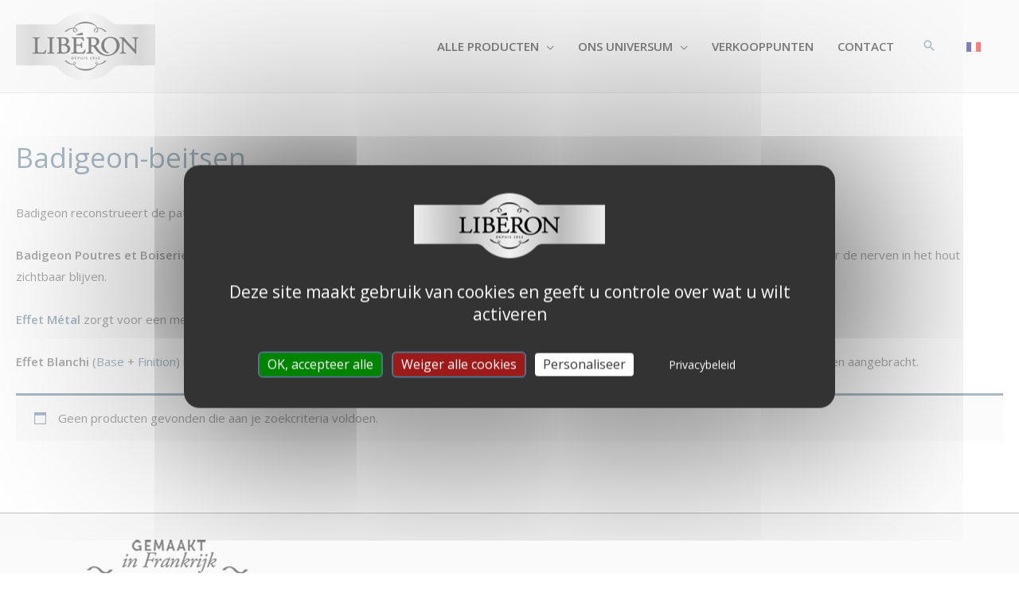

--- FILE ---
content_type: text/html; charset=UTF-8
request_url: https://www.liberon.be/nl/productcategorie/meubels-en-houtwerk/badigeon-beitsen/
body_size: 33789
content:
<!DOCTYPE html>
<html lang="nl-NL">
<head>
<meta charset="UTF-8">
<meta name="viewport" content="width=device-width, initial-scale=1">
<link rel="profile" href="https://gmpg.org/xfn/11">

<title>Badigeon-beitsen &#8211; Liberon</title><link rel="preload" as="style" href="https://fonts.googleapis.com/css?family=Open%20Sans%3A400%2C%2C600%2Cnormal%7CRoboto%3A100%2C100italic%2C200%2C200italic%2C300%2C300italic%2C400%2C400italic%2C500%2C500italic%2C600%2C600italic%2C700%2C700italic%2C800%2C800italic%2C900%2C900italic%7CRoboto%20Slab%3A100%2C100italic%2C200%2C200italic%2C300%2C300italic%2C400%2C400italic%2C500%2C500italic%2C600%2C600italic%2C700%2C700italic%2C800%2C800italic%2C900%2C900italic&#038;display=swap" /><link rel="stylesheet" href="https://fonts.googleapis.com/css?family=Open%20Sans%3A400%2C%2C600%2Cnormal%7CRoboto%3A100%2C100italic%2C200%2C200italic%2C300%2C300italic%2C400%2C400italic%2C500%2C500italic%2C600%2C600italic%2C700%2C700italic%2C800%2C800italic%2C900%2C900italic%7CRoboto%20Slab%3A100%2C100italic%2C200%2C200italic%2C300%2C300italic%2C400%2C400italic%2C500%2C500italic%2C600%2C600italic%2C700%2C700italic%2C800%2C800italic%2C900%2C900italic&#038;display=swap" media="print" onload="this.media='all'" /><noscript><link rel="stylesheet" href="https://fonts.googleapis.com/css?family=Open%20Sans%3A400%2C%2C600%2Cnormal%7CRoboto%3A100%2C100italic%2C200%2C200italic%2C300%2C300italic%2C400%2C400italic%2C500%2C500italic%2C600%2C600italic%2C700%2C700italic%2C800%2C800italic%2C900%2C900italic%7CRoboto%20Slab%3A100%2C100italic%2C200%2C200italic%2C300%2C300italic%2C400%2C400italic%2C500%2C500italic%2C600%2C600italic%2C700%2C700italic%2C800%2C800italic%2C900%2C900italic&#038;display=swap" /></noscript>
<meta name='robots' content='max-image-preview:large' />
<link rel="alternate" hreflang="fr-be" href="https://www.liberon.be/categorie-produit/les-peintures-meubles/les-lasures-badigeons/" />
<link rel="alternate" hreflang="nl-be" href="https://www.liberon.be/nl/productcategorie/meubels-en-houtwerk/badigeon-beitsen/" />
<link rel="alternate" hreflang="x-default" href="https://www.liberon.be/categorie-produit/les-peintures-meubles/les-lasures-badigeons/" />
<link rel='dns-prefetch' href='//stats.wp.com' />
<link rel='dns-prefetch' href='//fonts.googleapis.com' />
<link href='https://fonts.gstatic.com' crossorigin rel='preconnect' />
<link rel="alternate" type="application/rss+xml" title="Liberon &raquo; feed" href="https://www.liberon.be/nl/feed/" />
<link rel="alternate" type="application/rss+xml" title="Liberon &raquo; reactiesfeed" href="https://www.liberon.be/nl/comments/feed/" />
<link rel="alternate" type="application/rss+xml" title="Feed Liberon &raquo; Badigeon-beitsen Categorie" href="https://www.liberon.be/nl/productcategorie/meubels-en-houtwerk/badigeon-beitsen/feed/" />
<link rel='stylesheet' id='astra-theme-css-css' href='https://www.liberon.be/wp-content/themes/astra/assets/css/minified/frontend.min.css?ver=4.1.2' media='all' />

<link data-minify="1" rel='stylesheet' id='astra-theme-dynamic-css' href='https://www.liberon.be/wp-content/cache/min/1/wp-content/uploads/astra/astra-theme-dynamic-css-product_cat-3855.css?ver=1760374446' media='all' />
<style id='wp-emoji-styles-inline-css'>

	img.wp-smiley, img.emoji {
		display: inline !important;
		border: none !important;
		box-shadow: none !important;
		height: 1em !important;
		width: 1em !important;
		margin: 0 0.07em !important;
		vertical-align: -0.1em !important;
		background: none !important;
		padding: 0 !important;
	}
</style>
<style id='global-styles-inline-css'>
body{--wp--preset--color--black: #000000;--wp--preset--color--cyan-bluish-gray: #abb8c3;--wp--preset--color--white: #ffffff;--wp--preset--color--pale-pink: #f78da7;--wp--preset--color--vivid-red: #cf2e2e;--wp--preset--color--luminous-vivid-orange: #ff6900;--wp--preset--color--luminous-vivid-amber: #fcb900;--wp--preset--color--light-green-cyan: #7bdcb5;--wp--preset--color--vivid-green-cyan: #00d084;--wp--preset--color--pale-cyan-blue: #8ed1fc;--wp--preset--color--vivid-cyan-blue: #0693e3;--wp--preset--color--vivid-purple: #9b51e0;--wp--preset--color--ast-global-color-0: var(--ast-global-color-0);--wp--preset--color--ast-global-color-1: var(--ast-global-color-1);--wp--preset--color--ast-global-color-2: var(--ast-global-color-2);--wp--preset--color--ast-global-color-3: var(--ast-global-color-3);--wp--preset--color--ast-global-color-4: var(--ast-global-color-4);--wp--preset--color--ast-global-color-5: var(--ast-global-color-5);--wp--preset--color--ast-global-color-6: var(--ast-global-color-6);--wp--preset--color--ast-global-color-7: var(--ast-global-color-7);--wp--preset--color--ast-global-color-8: var(--ast-global-color-8);--wp--preset--gradient--vivid-cyan-blue-to-vivid-purple: linear-gradient(135deg,rgba(6,147,227,1) 0%,rgb(155,81,224) 100%);--wp--preset--gradient--light-green-cyan-to-vivid-green-cyan: linear-gradient(135deg,rgb(122,220,180) 0%,rgb(0,208,130) 100%);--wp--preset--gradient--luminous-vivid-amber-to-luminous-vivid-orange: linear-gradient(135deg,rgba(252,185,0,1) 0%,rgba(255,105,0,1) 100%);--wp--preset--gradient--luminous-vivid-orange-to-vivid-red: linear-gradient(135deg,rgba(255,105,0,1) 0%,rgb(207,46,46) 100%);--wp--preset--gradient--very-light-gray-to-cyan-bluish-gray: linear-gradient(135deg,rgb(238,238,238) 0%,rgb(169,184,195) 100%);--wp--preset--gradient--cool-to-warm-spectrum: linear-gradient(135deg,rgb(74,234,220) 0%,rgb(151,120,209) 20%,rgb(207,42,186) 40%,rgb(238,44,130) 60%,rgb(251,105,98) 80%,rgb(254,248,76) 100%);--wp--preset--gradient--blush-light-purple: linear-gradient(135deg,rgb(255,206,236) 0%,rgb(152,150,240) 100%);--wp--preset--gradient--blush-bordeaux: linear-gradient(135deg,rgb(254,205,165) 0%,rgb(254,45,45) 50%,rgb(107,0,62) 100%);--wp--preset--gradient--luminous-dusk: linear-gradient(135deg,rgb(255,203,112) 0%,rgb(199,81,192) 50%,rgb(65,88,208) 100%);--wp--preset--gradient--pale-ocean: linear-gradient(135deg,rgb(255,245,203) 0%,rgb(182,227,212) 50%,rgb(51,167,181) 100%);--wp--preset--gradient--electric-grass: linear-gradient(135deg,rgb(202,248,128) 0%,rgb(113,206,126) 100%);--wp--preset--gradient--midnight: linear-gradient(135deg,rgb(2,3,129) 0%,rgb(40,116,252) 100%);--wp--preset--font-size--small: 13px;--wp--preset--font-size--medium: 20px;--wp--preset--font-size--large: 36px;--wp--preset--font-size--x-large: 42px;--wp--preset--spacing--20: 0.44rem;--wp--preset--spacing--30: 0.67rem;--wp--preset--spacing--40: 1rem;--wp--preset--spacing--50: 1.5rem;--wp--preset--spacing--60: 2.25rem;--wp--preset--spacing--70: 3.38rem;--wp--preset--spacing--80: 5.06rem;--wp--preset--shadow--natural: 6px 6px 9px rgba(0, 0, 0, 0.2);--wp--preset--shadow--deep: 12px 12px 50px rgba(0, 0, 0, 0.4);--wp--preset--shadow--sharp: 6px 6px 0px rgba(0, 0, 0, 0.2);--wp--preset--shadow--outlined: 6px 6px 0px -3px rgba(255, 255, 255, 1), 6px 6px rgba(0, 0, 0, 1);--wp--preset--shadow--crisp: 6px 6px 0px rgba(0, 0, 0, 1);}body { margin: 0;--wp--style--global--content-size: var(--wp--custom--ast-content-width-size);--wp--style--global--wide-size: var(--wp--custom--ast-wide-width-size); }.wp-site-blocks > .alignleft { float: left; margin-right: 2em; }.wp-site-blocks > .alignright { float: right; margin-left: 2em; }.wp-site-blocks > .aligncenter { justify-content: center; margin-left: auto; margin-right: auto; }:where(.wp-site-blocks) > * { margin-block-start: 24px; margin-block-end: 0; }:where(.wp-site-blocks) > :first-child:first-child { margin-block-start: 0; }:where(.wp-site-blocks) > :last-child:last-child { margin-block-end: 0; }body { --wp--style--block-gap: 24px; }:where(body .is-layout-flow)  > :first-child:first-child{margin-block-start: 0;}:where(body .is-layout-flow)  > :last-child:last-child{margin-block-end: 0;}:where(body .is-layout-flow)  > *{margin-block-start: 24px;margin-block-end: 0;}:where(body .is-layout-constrained)  > :first-child:first-child{margin-block-start: 0;}:where(body .is-layout-constrained)  > :last-child:last-child{margin-block-end: 0;}:where(body .is-layout-constrained)  > *{margin-block-start: 24px;margin-block-end: 0;}:where(body .is-layout-flex) {gap: 24px;}:where(body .is-layout-grid) {gap: 24px;}body .is-layout-flow > .alignleft{float: left;margin-inline-start: 0;margin-inline-end: 2em;}body .is-layout-flow > .alignright{float: right;margin-inline-start: 2em;margin-inline-end: 0;}body .is-layout-flow > .aligncenter{margin-left: auto !important;margin-right: auto !important;}body .is-layout-constrained > .alignleft{float: left;margin-inline-start: 0;margin-inline-end: 2em;}body .is-layout-constrained > .alignright{float: right;margin-inline-start: 2em;margin-inline-end: 0;}body .is-layout-constrained > .aligncenter{margin-left: auto !important;margin-right: auto !important;}body .is-layout-constrained > :where(:not(.alignleft):not(.alignright):not(.alignfull)){max-width: var(--wp--style--global--content-size);margin-left: auto !important;margin-right: auto !important;}body .is-layout-constrained > .alignwide{max-width: var(--wp--style--global--wide-size);}body .is-layout-flex{display: flex;}body .is-layout-flex{flex-wrap: wrap;align-items: center;}body .is-layout-flex > *{margin: 0;}body .is-layout-grid{display: grid;}body .is-layout-grid > *{margin: 0;}body{padding-top: 0px;padding-right: 0px;padding-bottom: 0px;padding-left: 0px;}a:where(:not(.wp-element-button)){text-decoration: none;}.wp-element-button, .wp-block-button__link{background-color: #32373c;border-width: 0;color: #fff;font-family: inherit;font-size: inherit;line-height: inherit;padding: calc(0.667em + 2px) calc(1.333em + 2px);text-decoration: none;}.has-black-color{color: var(--wp--preset--color--black) !important;}.has-cyan-bluish-gray-color{color: var(--wp--preset--color--cyan-bluish-gray) !important;}.has-white-color{color: var(--wp--preset--color--white) !important;}.has-pale-pink-color{color: var(--wp--preset--color--pale-pink) !important;}.has-vivid-red-color{color: var(--wp--preset--color--vivid-red) !important;}.has-luminous-vivid-orange-color{color: var(--wp--preset--color--luminous-vivid-orange) !important;}.has-luminous-vivid-amber-color{color: var(--wp--preset--color--luminous-vivid-amber) !important;}.has-light-green-cyan-color{color: var(--wp--preset--color--light-green-cyan) !important;}.has-vivid-green-cyan-color{color: var(--wp--preset--color--vivid-green-cyan) !important;}.has-pale-cyan-blue-color{color: var(--wp--preset--color--pale-cyan-blue) !important;}.has-vivid-cyan-blue-color{color: var(--wp--preset--color--vivid-cyan-blue) !important;}.has-vivid-purple-color{color: var(--wp--preset--color--vivid-purple) !important;}.has-ast-global-color-0-color{color: var(--wp--preset--color--ast-global-color-0) !important;}.has-ast-global-color-1-color{color: var(--wp--preset--color--ast-global-color-1) !important;}.has-ast-global-color-2-color{color: var(--wp--preset--color--ast-global-color-2) !important;}.has-ast-global-color-3-color{color: var(--wp--preset--color--ast-global-color-3) !important;}.has-ast-global-color-4-color{color: var(--wp--preset--color--ast-global-color-4) !important;}.has-ast-global-color-5-color{color: var(--wp--preset--color--ast-global-color-5) !important;}.has-ast-global-color-6-color{color: var(--wp--preset--color--ast-global-color-6) !important;}.has-ast-global-color-7-color{color: var(--wp--preset--color--ast-global-color-7) !important;}.has-ast-global-color-8-color{color: var(--wp--preset--color--ast-global-color-8) !important;}.has-black-background-color{background-color: var(--wp--preset--color--black) !important;}.has-cyan-bluish-gray-background-color{background-color: var(--wp--preset--color--cyan-bluish-gray) !important;}.has-white-background-color{background-color: var(--wp--preset--color--white) !important;}.has-pale-pink-background-color{background-color: var(--wp--preset--color--pale-pink) !important;}.has-vivid-red-background-color{background-color: var(--wp--preset--color--vivid-red) !important;}.has-luminous-vivid-orange-background-color{background-color: var(--wp--preset--color--luminous-vivid-orange) !important;}.has-luminous-vivid-amber-background-color{background-color: var(--wp--preset--color--luminous-vivid-amber) !important;}.has-light-green-cyan-background-color{background-color: var(--wp--preset--color--light-green-cyan) !important;}.has-vivid-green-cyan-background-color{background-color: var(--wp--preset--color--vivid-green-cyan) !important;}.has-pale-cyan-blue-background-color{background-color: var(--wp--preset--color--pale-cyan-blue) !important;}.has-vivid-cyan-blue-background-color{background-color: var(--wp--preset--color--vivid-cyan-blue) !important;}.has-vivid-purple-background-color{background-color: var(--wp--preset--color--vivid-purple) !important;}.has-ast-global-color-0-background-color{background-color: var(--wp--preset--color--ast-global-color-0) !important;}.has-ast-global-color-1-background-color{background-color: var(--wp--preset--color--ast-global-color-1) !important;}.has-ast-global-color-2-background-color{background-color: var(--wp--preset--color--ast-global-color-2) !important;}.has-ast-global-color-3-background-color{background-color: var(--wp--preset--color--ast-global-color-3) !important;}.has-ast-global-color-4-background-color{background-color: var(--wp--preset--color--ast-global-color-4) !important;}.has-ast-global-color-5-background-color{background-color: var(--wp--preset--color--ast-global-color-5) !important;}.has-ast-global-color-6-background-color{background-color: var(--wp--preset--color--ast-global-color-6) !important;}.has-ast-global-color-7-background-color{background-color: var(--wp--preset--color--ast-global-color-7) !important;}.has-ast-global-color-8-background-color{background-color: var(--wp--preset--color--ast-global-color-8) !important;}.has-black-border-color{border-color: var(--wp--preset--color--black) !important;}.has-cyan-bluish-gray-border-color{border-color: var(--wp--preset--color--cyan-bluish-gray) !important;}.has-white-border-color{border-color: var(--wp--preset--color--white) !important;}.has-pale-pink-border-color{border-color: var(--wp--preset--color--pale-pink) !important;}.has-vivid-red-border-color{border-color: var(--wp--preset--color--vivid-red) !important;}.has-luminous-vivid-orange-border-color{border-color: var(--wp--preset--color--luminous-vivid-orange) !important;}.has-luminous-vivid-amber-border-color{border-color: var(--wp--preset--color--luminous-vivid-amber) !important;}.has-light-green-cyan-border-color{border-color: var(--wp--preset--color--light-green-cyan) !important;}.has-vivid-green-cyan-border-color{border-color: var(--wp--preset--color--vivid-green-cyan) !important;}.has-pale-cyan-blue-border-color{border-color: var(--wp--preset--color--pale-cyan-blue) !important;}.has-vivid-cyan-blue-border-color{border-color: var(--wp--preset--color--vivid-cyan-blue) !important;}.has-vivid-purple-border-color{border-color: var(--wp--preset--color--vivid-purple) !important;}.has-ast-global-color-0-border-color{border-color: var(--wp--preset--color--ast-global-color-0) !important;}.has-ast-global-color-1-border-color{border-color: var(--wp--preset--color--ast-global-color-1) !important;}.has-ast-global-color-2-border-color{border-color: var(--wp--preset--color--ast-global-color-2) !important;}.has-ast-global-color-3-border-color{border-color: var(--wp--preset--color--ast-global-color-3) !important;}.has-ast-global-color-4-border-color{border-color: var(--wp--preset--color--ast-global-color-4) !important;}.has-ast-global-color-5-border-color{border-color: var(--wp--preset--color--ast-global-color-5) !important;}.has-ast-global-color-6-border-color{border-color: var(--wp--preset--color--ast-global-color-6) !important;}.has-ast-global-color-7-border-color{border-color: var(--wp--preset--color--ast-global-color-7) !important;}.has-ast-global-color-8-border-color{border-color: var(--wp--preset--color--ast-global-color-8) !important;}.has-vivid-cyan-blue-to-vivid-purple-gradient-background{background: var(--wp--preset--gradient--vivid-cyan-blue-to-vivid-purple) !important;}.has-light-green-cyan-to-vivid-green-cyan-gradient-background{background: var(--wp--preset--gradient--light-green-cyan-to-vivid-green-cyan) !important;}.has-luminous-vivid-amber-to-luminous-vivid-orange-gradient-background{background: var(--wp--preset--gradient--luminous-vivid-amber-to-luminous-vivid-orange) !important;}.has-luminous-vivid-orange-to-vivid-red-gradient-background{background: var(--wp--preset--gradient--luminous-vivid-orange-to-vivid-red) !important;}.has-very-light-gray-to-cyan-bluish-gray-gradient-background{background: var(--wp--preset--gradient--very-light-gray-to-cyan-bluish-gray) !important;}.has-cool-to-warm-spectrum-gradient-background{background: var(--wp--preset--gradient--cool-to-warm-spectrum) !important;}.has-blush-light-purple-gradient-background{background: var(--wp--preset--gradient--blush-light-purple) !important;}.has-blush-bordeaux-gradient-background{background: var(--wp--preset--gradient--blush-bordeaux) !important;}.has-luminous-dusk-gradient-background{background: var(--wp--preset--gradient--luminous-dusk) !important;}.has-pale-ocean-gradient-background{background: var(--wp--preset--gradient--pale-ocean) !important;}.has-electric-grass-gradient-background{background: var(--wp--preset--gradient--electric-grass) !important;}.has-midnight-gradient-background{background: var(--wp--preset--gradient--midnight) !important;}.has-small-font-size{font-size: var(--wp--preset--font-size--small) !important;}.has-medium-font-size{font-size: var(--wp--preset--font-size--medium) !important;}.has-large-font-size{font-size: var(--wp--preset--font-size--large) !important;}.has-x-large-font-size{font-size: var(--wp--preset--font-size--x-large) !important;}
.wp-block-navigation a:where(:not(.wp-element-button)){color: inherit;}
.wp-block-pullquote{font-size: 1.5em;line-height: 1.6;}
</style>
<link data-minify="1" rel='stylesheet' id='wpml-blocks-css' href='https://www.liberon.be/wp-content/cache/min/1/wp-content/plugins/sitepress-multilingual-cms/dist/css/blocks/styles.css?ver=1760367024' media='all' />
<link data-minify="1" rel='stylesheet' id='contact-form-7-css' href='https://www.liberon.be/wp-content/cache/min/1/wp-content/plugins/contact-form-7/includes/css/styles.css?ver=1760367024' media='all' />
<link rel='stylesheet' id='astra-contact-form-7-css' href='https://www.liberon.be/wp-content/themes/astra/assets/css/minified/compatibility/contact-form-7-main.min.css?ver=4.1.2' media='all' />
<link rel='stylesheet' id='woocommerce-layout-css' href='https://www.liberon.be/wp-content/themes/astra/assets/css/minified/compatibility/woocommerce/woocommerce-layout.min.css?ver=4.1.2' media='all' />
<link rel='stylesheet' id='woocommerce-smallscreen-css' href='https://www.liberon.be/wp-content/themes/astra/assets/css/minified/compatibility/woocommerce/woocommerce-smallscreen.min.css?ver=4.1.2' media='only screen and (max-width: 768px)' />
<link data-minify="1" rel='stylesheet' id='woocommerce-general-css' href='https://www.liberon.be/wp-content/cache/min/1/wp-content/themes/astra/assets/css/minified/compatibility/woocommerce/woocommerce.min.css?ver=1760367024' media='all' />
<style id='woocommerce-general-inline-css'>

					.woocommerce a.button, .woocommerce button.button, .woocommerce input.button, .woocommerce #respond input#submit {
						font-size: 100%;
						line-height: 1;
						text-decoration: none;
						overflow: visible;
						padding: 0.5em 0.75em;
						font-weight: 700;
						border-radius: 3px;
						color: $secondarytext;
						background-color: $secondary;
						border: 0;
					}
					.woocommerce a.button:hover, .woocommerce button.button:hover, .woocommerce input.button:hover, .woocommerce #respond input#submit:hover {
						background-color: #dad8da;
						background-image: none;
						color: #515151;
					}
				#customer_details h3:not(.elementor-widget-woocommerce-checkout-page h3){font-size:1.2rem;padding:20px 0 14px;margin:0 0 20px;border-bottom:1px solid var(--ast-border-color);font-weight:700;}form #order_review_heading:not(.elementor-widget-woocommerce-checkout-page #order_review_heading){border-width:2px 2px 0 2px;border-style:solid;font-size:1.2rem;margin:0;padding:1.5em 1.5em 1em;border-color:var(--ast-border-color);font-weight:700;}form #order_review:not(.elementor-widget-woocommerce-checkout-page #order_review){padding:0 2em;border-width:0 2px 2px;border-style:solid;border-color:var(--ast-border-color);}ul#shipping_method li:not(.elementor-widget-woocommerce-cart #shipping_method li){margin:0;padding:0.25em 0 0.25em 22px;text-indent:-22px;list-style:none outside;}.woocommerce span.onsale, .wc-block-grid__product .wc-block-grid__product-onsale{background-color:#ca9b52;color:#000000;}.woocommerce-message, .woocommerce-info{border-top-color:#50748a;}.woocommerce-message::before,.woocommerce-info::before{color:#50748a;}.woocommerce ul.products li.product .price, .woocommerce div.product p.price, .woocommerce div.product span.price, .widget_layered_nav_filters ul li.chosen a, .woocommerce-page ul.products li.product .ast-woo-product-category, .wc-layered-nav-rating a{color:#575756;}.woocommerce nav.woocommerce-pagination ul,.woocommerce nav.woocommerce-pagination ul li{border-color:#50748a;}.woocommerce nav.woocommerce-pagination ul li a:focus, .woocommerce nav.woocommerce-pagination ul li a:hover, .woocommerce nav.woocommerce-pagination ul li span.current{background:#50748a;color:#ffffff;}.woocommerce-MyAccount-navigation-link.is-active a{color:#ca9b52;}.woocommerce .widget_price_filter .ui-slider .ui-slider-range, .woocommerce .widget_price_filter .ui-slider .ui-slider-handle{background-color:#50748a;}.woocommerce .star-rating, .woocommerce .comment-form-rating .stars a, .woocommerce .star-rating::before{color:var(--ast-global-color-3);}.woocommerce div.product .woocommerce-tabs ul.tabs li.active:before,  .woocommerce div.ast-product-tabs-layout-vertical .woocommerce-tabs ul.tabs li:hover::before{background:#50748a;}.woocommerce .woocommerce-cart-form button[name="update_cart"]:disabled{color:#ffffff;}.woocommerce #content table.cart .button[name="apply_coupon"], .woocommerce-page #content table.cart .button[name="apply_coupon"]{padding:10px 40px;}.woocommerce table.cart td.actions .button, .woocommerce #content table.cart td.actions .button, .woocommerce-page table.cart td.actions .button, .woocommerce-page #content table.cart td.actions .button{line-height:1;border-width:1px;border-style:solid;}.woocommerce ul.products li.product .button, .woocommerce-page ul.products li.product .button{line-height:1.3;}.woocommerce a.button, .woocommerce button.button, .woocommerce .woocommerce-message a.button, .woocommerce #respond input#submit.alt, .woocommerce a.button.alt, .woocommerce button.button.alt, .woocommerce input.button.alt, .woocommerce input.button,.woocommerce input.button:disabled, .woocommerce input.button:disabled[disabled], .woocommerce input.button:disabled:hover, .woocommerce input.button:disabled[disabled]:hover, .woocommerce #respond input#submit, .woocommerce button.button.alt.disabled, .wc-block-grid__products .wc-block-grid__product .wp-block-button__link, .wc-block-grid__product-onsale{color:#ffffff;border-color:#50748a;background-color:#50748a;}.woocommerce a.button:hover, .woocommerce button.button:hover, .woocommerce .woocommerce-message a.button:hover,.woocommerce #respond input#submit:hover,.woocommerce #respond input#submit.alt:hover, .woocommerce a.button.alt:hover, .woocommerce button.button.alt:hover, .woocommerce input.button.alt:hover, .woocommerce input.button:hover, .woocommerce button.button.alt.disabled:hover, .wc-block-grid__products .wc-block-grid__product .wp-block-button__link:hover{color:#ffffff;border-color:#ca9b52;background-color:#ca9b52;}.woocommerce a.button, .woocommerce button.button, .woocommerce .woocommerce-message a.button, .woocommerce #respond input#submit.alt, .woocommerce a.button.alt, .woocommerce button.button.alt, .woocommerce input.button.alt, .woocommerce input.button,.woocommerce-cart table.cart td.actions .button, .woocommerce form.checkout_coupon .button, .woocommerce #respond input#submit, .wc-block-grid__products .wc-block-grid__product .wp-block-button__link{border-top-left-radius:2px;border-top-right-radius:2px;border-bottom-right-radius:2px;border-bottom-left-radius:2px;padding-top:10px;padding-right:40px;padding-bottom:10px;padding-left:40px;}.woocommerce ul.products li.product a, .woocommerce a.button:hover, .woocommerce button.button:hover, .woocommerce input.button:hover, .woocommerce #respond input#submit:hover{text-decoration:none;}.woocommerce .up-sells h2, .woocommerce .related.products h2, .woocommerce .woocommerce-tabs h2{font-size:1.5rem;}.woocommerce h2, .woocommerce-account h2{font-size:1.625rem;}.woocommerce ul.product-categories > li ul li:before{content:"\e900";padding:0 5px 0 5px;display:inline-block;font-family:Astra;transform:rotate(-90deg);font-size:0.7rem;}.ast-site-header-cart i.astra-icon:before{font-family:Astra;}.ast-icon-shopping-cart:before{content:"\f07a";}.ast-icon-shopping-bag:before{content:"\f290";}.ast-icon-shopping-basket:before{content:"\f291";}.ast-icon-shopping-cart svg{height:.82em;}.ast-icon-shopping-bag svg{height:1em;width:1em;}.ast-icon-shopping-basket svg{height:1.15em;width:1.2em;}.ast-site-header-cart.ast-menu-cart-outline .ast-addon-cart-wrap, .ast-site-header-cart.ast-menu-cart-fill .ast-addon-cart-wrap {line-height:1;}.ast-site-header-cart.ast-menu-cart-fill i.astra-icon{ font-size:1.1em;}li.woocommerce-custom-menu-item .ast-site-header-cart i.astra-icon:after{ padding-left:2px;}.ast-hfb-header .ast-addon-cart-wrap{ padding:0.4em;}.ast-header-break-point.ast-header-custom-item-outside .ast-woo-header-cart-info-wrap{ display:none;}.ast-site-header-cart i.astra-icon:after{ background:#ca9b52;}@media (min-width:545px) and (max-width:768px){.woocommerce.tablet-columns-6 ul.products li.product, .woocommerce-page.tablet-columns-6 ul.products li.product{width:calc(16.66% - 16.66px);}.woocommerce.tablet-columns-5 ul.products li.product, .woocommerce-page.tablet-columns-5 ul.products li.product{width:calc(20% - 16px);}.woocommerce.tablet-columns-4 ul.products li.product, .woocommerce-page.tablet-columns-4 ul.products li.product{width:calc(25% - 15px);}.woocommerce.tablet-columns-3 ul.products li.product, .woocommerce-page.tablet-columns-3 ul.products li.product{width:calc(33.33% - 14px);}.woocommerce.tablet-columns-2 ul.products li.product, .woocommerce-page.tablet-columns-2 ul.products li.product{width:calc(50% - 10px);}.woocommerce.tablet-columns-1 ul.products li.product, .woocommerce-page.tablet-columns-1 ul.products li.product{width:100%;}.woocommerce div.product .related.products ul.products li.product{width:calc(33.33% - 14px);}}@media (min-width:545px) and (max-width:768px){.woocommerce[class*="columns-"].columns-3 > ul.products li.product, .woocommerce[class*="columns-"].columns-4 > ul.products li.product, .woocommerce[class*="columns-"].columns-5 > ul.products li.product, .woocommerce[class*="columns-"].columns-6 > ul.products li.product{width:calc(33.33% - 14px);margin-right:20px;}.woocommerce[class*="columns-"].columns-3 > ul.products li.product:nth-child(3n), .woocommerce[class*="columns-"].columns-4 > ul.products li.product:nth-child(3n), .woocommerce[class*="columns-"].columns-5 > ul.products li.product:nth-child(3n), .woocommerce[class*="columns-"].columns-6 > ul.products li.product:nth-child(3n){margin-right:0;clear:right;}.woocommerce[class*="columns-"].columns-3 > ul.products li.product:nth-child(3n+1), .woocommerce[class*="columns-"].columns-4 > ul.products li.product:nth-child(3n+1), .woocommerce[class*="columns-"].columns-5 > ul.products li.product:nth-child(3n+1), .woocommerce[class*="columns-"].columns-6 > ul.products li.product:nth-child(3n+1){clear:left;}.woocommerce[class*="columns-"] ul.products li.product:nth-child(n), .woocommerce-page[class*="columns-"] ul.products li.product:nth-child(n){margin-right:20px;clear:none;}.woocommerce.tablet-columns-2 ul.products li.product:nth-child(2n), .woocommerce-page.tablet-columns-2 ul.products li.product:nth-child(2n), .woocommerce.tablet-columns-3 ul.products li.product:nth-child(3n), .woocommerce-page.tablet-columns-3 ul.products li.product:nth-child(3n), .woocommerce.tablet-columns-4 ul.products li.product:nth-child(4n), .woocommerce-page.tablet-columns-4 ul.products li.product:nth-child(4n), .woocommerce.tablet-columns-5 ul.products li.product:nth-child(5n), .woocommerce-page.tablet-columns-5 ul.products li.product:nth-child(5n), .woocommerce.tablet-columns-6 ul.products li.product:nth-child(6n), .woocommerce-page.tablet-columns-6 ul.products li.product:nth-child(6n){margin-right:0;clear:right;}.woocommerce.tablet-columns-2 ul.products li.product:nth-child(2n+1), .woocommerce-page.tablet-columns-2 ul.products li.product:nth-child(2n+1), .woocommerce.tablet-columns-3 ul.products li.product:nth-child(3n+1), .woocommerce-page.tablet-columns-3 ul.products li.product:nth-child(3n+1), .woocommerce.tablet-columns-4 ul.products li.product:nth-child(4n+1), .woocommerce-page.tablet-columns-4 ul.products li.product:nth-child(4n+1), .woocommerce.tablet-columns-5 ul.products li.product:nth-child(5n+1), .woocommerce-page.tablet-columns-5 ul.products li.product:nth-child(5n+1), .woocommerce.tablet-columns-6 ul.products li.product:nth-child(6n+1), .woocommerce-page.tablet-columns-6 ul.products li.product:nth-child(6n+1){clear:left;}.woocommerce div.product .related.products ul.products li.product:nth-child(3n), .woocommerce-page.tablet-columns-1 .site-main ul.products li.product{margin-right:0;clear:right;}.woocommerce div.product .related.products ul.products li.product:nth-child(3n+1){clear:left;}}@media (min-width:769px){.woocommerce form.checkout_coupon{width:50%;}.woocommerce #reviews #comments{float:left;}.woocommerce #reviews #review_form_wrapper{float:right;}}@media (max-width:768px){.ast-header-break-point.ast-woocommerce-cart-menu .header-main-layout-1.ast-mobile-header-stack.ast-no-menu-items .ast-site-header-cart, .ast-header-break-point.ast-woocommerce-cart-menu .header-main-layout-3.ast-mobile-header-stack.ast-no-menu-items .ast-site-header-cart{padding-right:0;padding-left:0;}.ast-header-break-point.ast-woocommerce-cart-menu .header-main-layout-1.ast-mobile-header-stack .main-header-bar{text-align:center;}.ast-header-break-point.ast-woocommerce-cart-menu .header-main-layout-1.ast-mobile-header-stack .ast-site-header-cart, .ast-header-break-point.ast-woocommerce-cart-menu .header-main-layout-1.ast-mobile-header-stack .ast-mobile-menu-buttons{display:inline-block;}.ast-header-break-point.ast-woocommerce-cart-menu .header-main-layout-2.ast-mobile-header-inline .site-branding{flex:auto;}.ast-header-break-point.ast-woocommerce-cart-menu .header-main-layout-3.ast-mobile-header-stack .site-branding{flex:0 0 100%;}.ast-header-break-point.ast-woocommerce-cart-menu .header-main-layout-3.ast-mobile-header-stack .main-header-container{display:flex;justify-content:center;}.woocommerce-cart .woocommerce-shipping-calculator .button{width:100%;}.woocommerce div.product div.images, .woocommerce div.product div.summary, .woocommerce #content div.product div.images, .woocommerce #content div.product div.summary, .woocommerce-page div.product div.images, .woocommerce-page div.product div.summary, .woocommerce-page #content div.product div.images, .woocommerce-page #content div.product div.summary{float:none;width:100%;}.woocommerce-cart table.cart td.actions .ast-return-to-shop{display:block;text-align:center;margin-top:1em;}}@media (max-width:544px){.ast-separate-container .ast-woocommerce-container{padding:.54em 1em 1.33333em;}.woocommerce-message, .woocommerce-error, .woocommerce-info{display:flex;flex-wrap:wrap;}.woocommerce-message a.button, .woocommerce-error a.button, .woocommerce-info a.button{order:1;margin-top:.5em;}.woocommerce .woocommerce-ordering, .woocommerce-page .woocommerce-ordering{float:none;margin-bottom:2em;}.woocommerce table.cart td.actions .button, .woocommerce #content table.cart td.actions .button, .woocommerce-page table.cart td.actions .button, .woocommerce-page #content table.cart td.actions .button{padding-left:1em;padding-right:1em;}.woocommerce #content table.cart .button, .woocommerce-page #content table.cart .button{width:100%;}.woocommerce #content table.cart td.actions .coupon, .woocommerce-page #content table.cart td.actions .coupon{float:none;}.woocommerce #content table.cart td.actions .coupon .button, .woocommerce-page #content table.cart td.actions .coupon .button{flex:1;}.woocommerce #content div.product .woocommerce-tabs ul.tabs li a, .woocommerce-page #content div.product .woocommerce-tabs ul.tabs li a{display:block;}.woocommerce ul.products a.button, .woocommerce-page ul.products a.button{padding:0.5em 0.75em;}.woocommerce div.product .related.products ul.products li.product, .woocommerce.mobile-columns-2 ul.products li.product, .woocommerce-page.mobile-columns-2 ul.products li.product{width:calc(50% - 10px);}.woocommerce.mobile-columns-6 ul.products li.product, .woocommerce-page.mobile-columns-6 ul.products li.product{width:calc(16.66% - 16.66px);}.woocommerce.mobile-columns-5 ul.products li.product, .woocommerce-page.mobile-columns-5 ul.products li.product{width:calc(20% - 16px);}.woocommerce.mobile-columns-4 ul.products li.product, .woocommerce-page.mobile-columns-4 ul.products li.product{width:calc(25% - 15px);}.woocommerce.mobile-columns-3 ul.products li.product, .woocommerce-page.mobile-columns-3 ul.products li.product{width:calc(33.33% - 14px);}.woocommerce.mobile-columns-1 ul.products li.product, .woocommerce-page.mobile-columns-1 ul.products li.product{width:100%;}}@media (max-width:544px){.woocommerce ul.products a.button.loading::after, .woocommerce-page ul.products a.button.loading::after{display:inline-block;margin-left:5px;position:initial;}.woocommerce.mobile-columns-1 .site-main ul.products li.product:nth-child(n), .woocommerce-page.mobile-columns-1 .site-main ul.products li.product:nth-child(n){margin-right:0;}.woocommerce #content div.product .woocommerce-tabs ul.tabs li, .woocommerce-page #content div.product .woocommerce-tabs ul.tabs li{display:block;margin-right:0;}.woocommerce[class*="columns-"].columns-3 > ul.products li.product, .woocommerce[class*="columns-"].columns-4 > ul.products li.product, .woocommerce[class*="columns-"].columns-5 > ul.products li.product, .woocommerce[class*="columns-"].columns-6 > ul.products li.product{width:calc(50% - 10px);margin-right:20px;}.woocommerce[class*="columns-"] ul.products li.product:nth-child(n), .woocommerce-page[class*="columns-"] ul.products li.product:nth-child(n){margin-right:20px;clear:none;}.woocommerce-page[class*=columns-].columns-3>ul.products li.product:nth-child(2n), .woocommerce-page[class*=columns-].columns-4>ul.products li.product:nth-child(2n), .woocommerce-page[class*=columns-].columns-5>ul.products li.product:nth-child(2n), .woocommerce-page[class*=columns-].columns-6>ul.products li.product:nth-child(2n), .woocommerce[class*=columns-].columns-3>ul.products li.product:nth-child(2n), .woocommerce[class*=columns-].columns-4>ul.products li.product:nth-child(2n), .woocommerce[class*=columns-].columns-5>ul.products li.product:nth-child(2n), .woocommerce[class*=columns-].columns-6>ul.products li.product:nth-child(2n){margin-right:0;clear:right;}.woocommerce[class*="columns-"].columns-3 > ul.products li.product:nth-child(2n+1), .woocommerce[class*="columns-"].columns-4 > ul.products li.product:nth-child(2n+1), .woocommerce[class*="columns-"].columns-5 > ul.products li.product:nth-child(2n+1), .woocommerce[class*="columns-"].columns-6 > ul.products li.product:nth-child(2n+1){clear:left;}.woocommerce-page[class*=columns-] ul.products li.product:nth-child(n), .woocommerce[class*=columns-] ul.products li.product:nth-child(n){margin-right:20px;clear:none;}.woocommerce.mobile-columns-6 ul.products li.product:nth-child(6n), .woocommerce-page.mobile-columns-6 ul.products li.product:nth-child(6n), .woocommerce.mobile-columns-5 ul.products li.product:nth-child(5n), .woocommerce-page.mobile-columns-5 ul.products li.product:nth-child(5n), .woocommerce.mobile-columns-4 ul.products li.product:nth-child(4n), .woocommerce-page.mobile-columns-4 ul.products li.product:nth-child(4n), .woocommerce.mobile-columns-3 ul.products li.product:nth-child(3n), .woocommerce-page.mobile-columns-3 ul.products li.product:nth-child(3n), .woocommerce.mobile-columns-2 ul.products li.product:nth-child(2n), .woocommerce-page.mobile-columns-2 ul.products li.product:nth-child(2n), .woocommerce div.product .related.products ul.products li.product:nth-child(2n){margin-right:0;clear:right;}.woocommerce.mobile-columns-6 ul.products li.product:nth-child(6n+1), .woocommerce-page.mobile-columns-6 ul.products li.product:nth-child(6n+1), .woocommerce.mobile-columns-5 ul.products li.product:nth-child(5n+1), .woocommerce-page.mobile-columns-5 ul.products li.product:nth-child(5n+1), .woocommerce.mobile-columns-4 ul.products li.product:nth-child(4n+1), .woocommerce-page.mobile-columns-4 ul.products li.product:nth-child(4n+1), .woocommerce.mobile-columns-3 ul.products li.product:nth-child(3n+1), .woocommerce-page.mobile-columns-3 ul.products li.product:nth-child(3n+1), .woocommerce.mobile-columns-2 ul.products li.product:nth-child(2n+1), .woocommerce-page.mobile-columns-2 ul.products li.product:nth-child(2n+1), .woocommerce div.product .related.products ul.products li.product:nth-child(2n+1){clear:left;}}@media (min-width:769px){.ast-woo-shop-archive .site-content > .ast-container{max-width:1480px;}}@media (min-width:769px){.woocommerce #content .ast-woocommerce-container div.product div.images, .woocommerce .ast-woocommerce-container div.product div.images, .woocommerce-page #content .ast-woocommerce-container div.product div.images, .woocommerce-page .ast-woocommerce-container div.product div.images{width:50%;}.woocommerce #content .ast-woocommerce-container div.product div.summary, .woocommerce .ast-woocommerce-container div.product div.summary, .woocommerce-page #content .ast-woocommerce-container div.product div.summary, .woocommerce-page .ast-woocommerce-container div.product div.summary{width:46%;}.woocommerce.woocommerce-checkout form #customer_details.col2-set .col-1, .woocommerce.woocommerce-checkout form #customer_details.col2-set .col-2, .woocommerce-page.woocommerce-checkout form #customer_details.col2-set .col-1, .woocommerce-page.woocommerce-checkout form #customer_details.col2-set .col-2{float:none;width:auto;}}.widget_product_search button{flex:0 0 auto;padding:10px 20px;;}@media (min-width:769px){.woocommerce.woocommerce-checkout form #customer_details.col2-set, .woocommerce-page.woocommerce-checkout form #customer_details.col2-set{width:55%;float:left;margin-right:4.347826087%;}.woocommerce.woocommerce-checkout form #order_review, .woocommerce.woocommerce-checkout form #order_review_heading, .woocommerce-page.woocommerce-checkout form #order_review, .woocommerce-page.woocommerce-checkout form #order_review_heading{width:40%;float:right;margin-right:0;clear:right;}}select, .select2-container .select2-selection--single{background-image:url("data:image/svg+xml,%3Csvg class='ast-arrow-svg' xmlns='http://www.w3.org/2000/svg' xmlns:xlink='http://www.w3.org/1999/xlink' version='1.1' x='0px' y='0px' width='26px' height='16.043px' fill='%234B4F58' viewBox='57 35.171 26 16.043' enable-background='new 57 35.171 26 16.043' xml:space='preserve' %3E%3Cpath d='M57.5,38.193l12.5,12.5l12.5-12.5l-2.5-2.5l-10,10l-10-10L57.5,38.193z'%3E%3C/path%3E%3C/svg%3E");background-size:.8em;background-repeat:no-repeat;background-position-x:calc( 100% - 10px );-webkit-appearance:none;-moz-appearance:none;padding-right:2em;}
					.woocommerce .quantity.buttons_added {
						display: inline-flex;
					}

					.woocommerce .quantity.buttons_added + .button.single_add_to_cart_button {
						margin-left: unset;
					}

					.woocommerce .quantity .qty {
						width: 2.631em;
						margin-left: 38px;
					}

					.woocommerce .quantity .minus,
					.woocommerce .quantity .plus {
						width: 38px;
						display: flex;
						justify-content: center;
						background-color: transparent;
						border: 1px solid var(--ast-border-color);
						color: var(--ast-global-color-3);
						align-items: center;
						outline: 0;
						font-weight: 400;
					}

					.woocommerce .quantity .minus {
						border-right-width: 0;
						margin-right: -38px;
					}

					.woocommerce .quantity .plus {
						border-left-width: 0;
						margin-right: 6px;
					}

					.woocommerce input[type=number] {
						max-width: 58px;
						min-height: 36px;
					}

					.woocommerce input[type=number].qty::-webkit-inner-spin-button, .woocommerce input[type=number].qty::-webkit-outer-spin-button {
						-webkit-appearance: none;
					}

					.woocommerce input[type=number].qty {
						-webkit-appearance: none;
						-moz-appearance: textfield;
					}

				
						.woocommerce ul.products li.product.desktop-align-left, .woocommerce-page ul.products li.product.desktop-align-left {
							text-align: left;
						}
						.woocommerce ul.products li.product.desktop-align-left .star-rating,
						.woocommerce ul.products li.product.desktop-align-left .button,
						.woocommerce-page ul.products li.product.desktop-align-left .star-rating,
						.woocommerce-page ul.products li.product.desktop-align-left .button {
							margin-left: 0;
							margin-right: 0;
						}
					@media(max-width: 768px){
						.woocommerce ul.products li.product.tablet-align-left, .woocommerce-page ul.products li.product.tablet-align-left {
							text-align: left;
						}
						.woocommerce ul.products li.product.tablet-align-left .star-rating,
						.woocommerce ul.products li.product.tablet-align-left .button,
						.woocommerce-page ul.products li.product.tablet-align-left .star-rating,
						.woocommerce-page ul.products li.product.tablet-align-left .button {
							margin-left: 0;
							margin-right: 0;
						}
					}@media(max-width: 544px){
						.woocommerce ul.products li.product.mobile-align-left, .woocommerce-page ul.products li.product.mobile-align-left {
							text-align: left;
						}
						.woocommerce ul.products li.product.mobile-align-left .star-rating,
						.woocommerce ul.products li.product.mobile-align-left .button,
						.woocommerce-page ul.products li.product.mobile-align-left .star-rating,
						.woocommerce-page ul.products li.product.mobile-align-left .button {
							margin-left: 0;
							margin-right: 0;
						}
					}.ast-woo-active-filter-widget .wc-block-active-filters{display:flex;align-items:self-start;justify-content:space-between;}.ast-woo-active-filter-widget .wc-block-active-filters__clear-all{flex:none;margin-top:2px;}.woocommerce.woocommerce-checkout .elementor-widget-woocommerce-checkout-page #customer_details.col2-set, .woocommerce-page.woocommerce-checkout .elementor-widget-woocommerce-checkout-page #customer_details.col2-set{width:100%;}.woocommerce.woocommerce-checkout .elementor-widget-woocommerce-checkout-page #order_review, .woocommerce.woocommerce-checkout .elementor-widget-woocommerce-checkout-page #order_review_heading, .woocommerce-page.woocommerce-checkout .elementor-widget-woocommerce-checkout-page #order_review, .woocommerce-page.woocommerce-checkout .elementor-widget-woocommerce-checkout-page #order_review_heading{width:100%;float:inherit;}.elementor-widget-woocommerce-checkout-page .select2-container .select2-selection--single, .elementor-widget-woocommerce-cart .select2-container .select2-selection--single{padding:0;}.elementor-widget-woocommerce-checkout-page .woocommerce form .woocommerce-additional-fields, .elementor-widget-woocommerce-checkout-page .woocommerce form .shipping_address, .elementor-widget-woocommerce-my-account .woocommerce-MyAccount-navigation-link, .elementor-widget-woocommerce-cart .woocommerce a.remove{border:none;}.elementor-widget-woocommerce-cart .cart-collaterals .cart_totals > h2{background-color:inherit;border-bottom:0px;margin:0px;}.elementor-widget-woocommerce-cart .cart-collaterals .cart_totals{padding:0;border-color:inherit;border-radius:0;margin-bottom:0px;border-width:0px;}.elementor-widget-woocommerce-cart .woocommerce-cart-form .e-apply-coupon{line-height:initial;}.elementor-widget-woocommerce-my-account .woocommerce-MyAccount-content .woocommerce-Address-title h3{margin-bottom:var(--myaccount-section-title-spacing, 0px);}.elementor-widget-woocommerce-my-account .woocommerce-Addresses .woocommerce-Address-title, .elementor-widget-woocommerce-my-account table.shop_table thead, .elementor-widget-woocommerce-my-account .woocommerce-page table.shop_table thead, .elementor-widget-woocommerce-cart table.shop_table thead{background:inherit;}.elementor-widget-woocommerce-cart .e-apply-coupon, .elementor-widget-woocommerce-cart #coupon_code, .elementor-widget-woocommerce-checkout-page .e-apply-coupon, .elementor-widget-woocommerce-checkout-page #coupon_code{height:100%;}.elementor-widget-woocommerce-cart td.product-name dl.variation dt{font-weight:inherit;}.elementor-element.elementor-widget-woocommerce-checkout-page .e-checkout__container #customer_details .col-1{margin-bottom:0;}
</style>
<style id='woocommerce-inline-inline-css'>
.woocommerce form .form-row .required { visibility: visible; }
</style>
<link data-minify="1" rel='stylesheet' id='wpsl-styles-css' href='https://www.liberon.be/wp-content/cache/min/1/wp-content/plugins/wp-store-locator/css/styles.min.css?ver=1760367024' media='all' />
<link rel='stylesheet' id='wpml-legacy-horizontal-list-0-css' href='//www.liberon.be/wp-content/plugins/sitepress-multilingual-cms/templates/language-switchers/legacy-list-horizontal/style.min.css?ver=1' media='all' />
<link data-minify="1" rel='stylesheet' id='woo-variation-gallery-slider-css' href='https://www.liberon.be/wp-content/cache/min/1/wp-content/plugins/woo-variation-gallery/assets/css/slick.min.css?ver=1760367024' media='all' />
<link data-minify="1" rel='stylesheet' id='dashicons-css' href='https://www.liberon.be/wp-content/cache/min/1/wp-includes/css/dashicons.min.css?ver=1760367024' media='all' />
<link rel='stylesheet' id='woo-variation-gallery-css' href='https://www.liberon.be/wp-content/plugins/woo-variation-gallery/assets/css/frontend.min.css?ver=1702293539' media='all' />
<style id='woo-variation-gallery-inline-css'>
:root {--wvg-thumbnail-item: 4;--wvg-thumbnail-item-gap: 0px;--wvg-single-image-size: 600px;--wvg-gallery-width: 35%;--wvg-gallery-margin: 30px;}/* Default Width */.woo-variation-product-gallery {max-width: 35% !important;width: 100%;}/* Medium Devices, Desktops *//* Small Devices, Tablets */@media only screen and (max-width: 768px) {.woo-variation-product-gallery {width: 720px;max-width: 100% !important;}}/* Extra Small Devices, Phones */@media only screen and (max-width: 480px) {.woo-variation-product-gallery {width: 320px;max-width: 100% !important;}}
</style>
<link rel='stylesheet' id='woo-variation-swatches-css' href='https://www.liberon.be/wp-content/plugins/woo-variation-swatches/assets/css/frontend.min.css?ver=1757080269' media='all' />
<style id='woo-variation-swatches-inline-css'>
:root {
--wvs-tick:url("data:image/svg+xml;utf8,%3Csvg filter='drop-shadow(0px 0px 2px rgb(0 0 0 / .8))' xmlns='http://www.w3.org/2000/svg'  viewBox='0 0 30 30'%3E%3Cpath fill='none' stroke='%23ffffff' stroke-linecap='round' stroke-linejoin='round' stroke-width='4' d='M4 16L11 23 27 7'/%3E%3C/svg%3E");

--wvs-cross:url("data:image/svg+xml;utf8,%3Csvg filter='drop-shadow(0px 0px 5px rgb(255 255 255 / .6))' xmlns='http://www.w3.org/2000/svg' width='72px' height='72px' viewBox='0 0 24 24'%3E%3Cpath fill='none' stroke='%23ff0000' stroke-linecap='round' stroke-width='0.6' d='M5 5L19 19M19 5L5 19'/%3E%3C/svg%3E");
--wvs-single-product-item-width:48px;
--wvs-single-product-item-height:48px;
--wvs-single-product-item-font-size:16px}
</style>
<link data-minify="1" rel='stylesheet' id='astra-addon-css-css' href='https://www.liberon.be/wp-content/cache/min/1/wp-content/uploads/astra-addon/astra-addon-66b5ed62c2e648-76030041.css?ver=1760367024' media='all' />
<link data-minify="1" rel='stylesheet' id='astra-addon-dynamic-css' href='https://www.liberon.be/wp-content/cache/min/1/wp-content/uploads/astra-addon/astra-addon-dynamic-css-product_cat-3855.css?ver=1760374446' media='all' />
<link rel='stylesheet' id='elementor-frontend-css' href='https://www.liberon.be/wp-content/plugins/elementor/assets/css/frontend.min.css?ver=3.21.1' media='all' />
<link rel='stylesheet' id='elementor-post-62202-css' href='https://www.liberon.be/wp-content/uploads/elementor/css/post-62202.css?ver=1680514093' media='all' />
<link rel='stylesheet' id='elementor-post-66095-css' href='https://www.liberon.be/wp-content/uploads/elementor/css/post-66095.css?ver=1680514093' media='all' />
<link rel='stylesheet' id='elementor-post-85319-css' href='https://www.liberon.be/wp-content/uploads/elementor/css/post-85319.css?ver=1763474865' media='all' />
<link data-minify="1" rel='stylesheet' id='astra-child-theme-css-css' href='https://www.liberon.be/wp-content/cache/min/1/wp-content/themes/astra-child/style.css?ver=1760367024' media='all' />
<link data-minify="1" rel='stylesheet' id='the-grid-css' href='https://www.liberon.be/wp-content/cache/min/1/wp-content/plugins/the-grid/frontend/assets/css/the-grid.min.css?ver=1760367024' media='all' />
<style id='the-grid-inline-css'>
.tolb-holder{background:rgba(0,0,0,0.8)}.tolb-holder .tolb-close,.tolb-holder .tolb-title,.tolb-holder .tolb-counter,.tolb-holder .tolb-next i,.tolb-holder .tolb-prev i{color:#ffffff}.tolb-holder .tolb-load{border-color:rgba(255,255,255,0.2);border-left:3px solid #ffffff}
.to-heart-icon,.to-heart-icon svg,.to-post-like,.to-post-like .to-like-count{position:relative;display:inline-block}.to-post-like{width:auto;cursor:pointer;font-weight:400}.to-heart-icon{float:left;margin:0 4px 0 0}.to-heart-icon svg{overflow:visible;width:15px;height:14px}.to-heart-icon g{-webkit-transform:scale(1);transform:scale(1)}.to-heart-icon path{-webkit-transform:scale(1);transform:scale(1);transition:fill .4s ease,stroke .4s ease}.no-liked .to-heart-icon path{fill:#999;stroke:#999}.empty-heart .to-heart-icon path{fill:transparent!important;stroke:#999}.liked .to-heart-icon path,.to-heart-icon svg:hover path{fill:#ff6863!important;stroke:#ff6863!important}@keyframes heartBeat{0%{transform:scale(1)}20%{transform:scale(.8)}30%{transform:scale(.95)}45%{transform:scale(.75)}50%{transform:scale(.85)}100%{transform:scale(.9)}}@-webkit-keyframes heartBeat{0%,100%,50%{-webkit-transform:scale(1)}20%{-webkit-transform:scale(.8)}30%{-webkit-transform:scale(.95)}45%{-webkit-transform:scale(.75)}}.heart-pulse g{-webkit-animation-name:heartBeat;animation-name:heartBeat;-webkit-animation-duration:1s;animation-duration:1s;-webkit-animation-iteration-count:infinite;animation-iteration-count:infinite;-webkit-transform-origin:50% 50%;transform-origin:50% 50%}.to-post-like a{color:inherit!important;fill:inherit!important;stroke:inherit!important}
</style>
<link data-minify="1" rel='stylesheet' id='sib-front-css-css' href='https://www.liberon.be/wp-content/cache/min/1/wp-content/plugins/mailin/css/mailin-front.css?ver=1760367024' media='all' />
<style id='rocket-lazyload-inline-css'>
.rll-youtube-player{position:relative;padding-bottom:56.23%;height:0;overflow:hidden;max-width:100%;}.rll-youtube-player:focus-within{outline: 2px solid currentColor;outline-offset: 5px;}.rll-youtube-player iframe{position:absolute;top:0;left:0;width:100%;height:100%;z-index:100;background:0 0}.rll-youtube-player img{bottom:0;display:block;left:0;margin:auto;max-width:100%;width:100%;position:absolute;right:0;top:0;border:none;height:auto;-webkit-transition:.4s all;-moz-transition:.4s all;transition:.4s all}.rll-youtube-player img:hover{-webkit-filter:brightness(75%)}.rll-youtube-player .play{height:100%;width:100%;left:0;top:0;position:absolute;background:url(https://www.liberon.be/wp-content/plugins/wp-rocket/assets/img/youtube.png) no-repeat center;background-color: transparent !important;cursor:pointer;border:none;}
</style>
<script type="text/template" id="tmpl-variation-template">
	<div class="woocommerce-variation-description">{{{ data.variation.variation_description }}}</div>
	<div class="woocommerce-variation-price">{{{ data.variation.price_html }}}</div>
	<div class="woocommerce-variation-availability">{{{ data.variation.availability_html }}}</div>
</script>
<script type="text/template" id="tmpl-unavailable-variation-template">
	<p>Dit product is niet beschikbaar. Kies een andere combinatie.</p>
</script>
<script src="https://www.liberon.be/wp-includes/js/dist/vendor/wp-polyfill-inert.min.js?ver=3.1.2" id="wp-polyfill-inert-js"></script>
<script src="https://www.liberon.be/wp-includes/js/dist/vendor/regenerator-runtime.min.js?ver=0.14.0" id="regenerator-runtime-js"></script>
<script src="https://www.liberon.be/wp-includes/js/dist/vendor/wp-polyfill.min.js?ver=3.15.0" id="wp-polyfill-js"></script>
<script src="https://www.liberon.be/wp-includes/js/dist/hooks.min.js?ver=c6aec9a8d4e5a5d543a1" id="wp-hooks-js"></script>
<script src="https://stats.wp.com/w.js?ver=202605" id="woo-tracks-js"></script>
<!--[if IE]>
<script src="https://www.liberon.be/wp-content/themes/astra/assets/js/minified/flexibility.min.js?ver=4.1.2" id="astra-flexibility-js"></script>
<script id="astra-flexibility-js-after">
flexibility(document.documentElement);</script>
<![endif]-->
<script src="https://www.liberon.be/wp-includes/js/jquery/jquery.min.js?ver=3.7.1" id="jquery-core-js"></script>
<script src="https://www.liberon.be/wp-includes/js/jquery/jquery-migrate.min.js?ver=3.4.1" id="jquery-migrate-js"></script>
<script src="https://www.liberon.be/wp-content/plugins/woocommerce/assets/js/jquery-blockui/jquery.blockUI.min.js?ver=2.7.0-wc.8.4.0" id="jquery-blockui-js" data-wp-strategy="defer"></script>
<script src="https://www.liberon.be/wp-content/plugins/woocommerce/assets/js/js-cookie/js.cookie.min.js?ver=2.1.4-wc.8.4.0" id="js-cookie-js" defer data-wp-strategy="defer"></script>
<script id="woocommerce-js-extra">
var woocommerce_params = {"ajax_url":"\/wp-admin\/admin-ajax.php","wc_ajax_url":"\/nl\/?wc-ajax=%%endpoint%%&elementor_page_id=3855"};
</script>
<script src="https://www.liberon.be/wp-content/plugins/woocommerce/assets/js/frontend/woocommerce.min.js?ver=8.4.0" id="woocommerce-js" defer data-wp-strategy="defer"></script>
<script src="https://www.liberon.be/wp-includes/js/underscore.min.js?ver=1.13.4" id="underscore-js"></script>
<script id="wp-util-js-extra">
var _wpUtilSettings = {"ajax":{"url":"\/wp-admin\/admin-ajax.php"}};
</script>
<script src="https://www.liberon.be/wp-includes/js/wp-util.min.js?ver=6.4.7" id="wp-util-js"></script>
<script id="wc-cart-fragments-js-extra">
var wc_cart_fragments_params = {"ajax_url":"\/wp-admin\/admin-ajax.php","wc_ajax_url":"\/nl\/?wc-ajax=%%endpoint%%&elementor_page_id=3855","cart_hash_key":"wc_cart_hash_d72c55abad5afac906a0270716729498","fragment_name":"wc_fragments_d72c55abad5afac906a0270716729498","request_timeout":"5000"};
</script>
<script src="https://www.liberon.be/wp-content/plugins/woocommerce/assets/js/frontend/cart-fragments.min.js?ver=8.4.0" id="wc-cart-fragments-js" defer data-wp-strategy="defer"></script>
<script id="sib-front-js-js-extra">
var sibErrMsg = {"invalidMail":"Please fill out valid email address","requiredField":"Please fill out required fields","invalidDateFormat":"Please fill out valid date format","invalidSMSFormat":"Please fill out valid phone number"};
var ajax_sib_front_object = {"ajax_url":"https:\/\/www.liberon.be\/wp-admin\/admin-ajax.php","ajax_nonce":"5518b79934","flag_url":"https:\/\/www.liberon.be\/wp-content\/plugins\/mailin\/img\/flags\/"};
</script>
<script src="https://www.liberon.be/wp-content/plugins/mailin/js/mailin-front.js?ver=1704290001" id="sib-front-js-js"></script>
<link rel="https://api.w.org/" href="https://www.liberon.be/nl/wp-json/" /><link rel="alternate" type="application/json" href="https://www.liberon.be/nl/wp-json/wp/v2/product_cat/3855" /><link rel="EditURI" type="application/rsd+xml" title="RSD" href="https://www.liberon.be/xmlrpc.php?rsd" />
<meta name="generator" content="WordPress 6.4.7" />
<meta name="generator" content="WooCommerce 8.4.0" />
<meta name="generator" content="WPML ver:4.6.3 stt:37,4;" />
    
    <script type="text/javascript">
        var ajaxurl = 'https://www.liberon.be/wp-admin/admin-ajax.php';
    </script>
	<noscript><style>.woocommerce-product-gallery{ opacity: 1 !important; }</style></noscript>
	<meta name="generator" content="Elementor 3.21.1; features: e_optimized_assets_loading, additional_custom_breakpoints; settings: css_print_method-external, google_font-enabled, font_display-auto">
<!-- Sendinblue Marketing automation WooCommerce integration and Chat: start --><script type="text/javascript">
                    (function() {window.sib ={equeue:[],client_key:"huqyg95hukb27shkb550x"};window.sendinblue = {}; for (var j = ['track', 'identify', 'trackLink', 'page'], i = 0; i < j.length; i++) { (function(k) { window.sendinblue[k] = function() { var arg = Array.prototype.slice.call(arguments); (window.sib[k] || function() { var t = {}; t[k] = arg; window.sib.equeue.push(t);})(arg[0], arg[1], arg[2]);};})(j[i]);}var n = document.createElement("script"),i = document.getElementsByTagName("script")[0]; n.type = "text/javascript", n.id = "sendinblue-js", n.async = !0, n.src = "https://sibautomation.com/sa.js?key=" + window.sib.client_key, i.parentNode.insertBefore(n, i), window.sendinblue.page();})();</script><!-- Sendinblue Marketing automation WooCommerce integration and Chat: end --><link rel="icon" href="https://www.liberon.be/wp-content/uploads/2018/04/favicon-liberon-2.gif" sizes="32x32" />
<link rel="icon" href="https://www.liberon.be/wp-content/uploads/2018/04/favicon-liberon-2.gif" sizes="192x192" />
<link rel="apple-touch-icon" href="https://www.liberon.be/wp-content/uploads/2018/04/favicon-liberon-2.gif" />
<meta name="msapplication-TileImage" content="https://www.liberon.be/wp-content/uploads/2018/04/favicon-liberon-2.gif" />
		<style id="wp-custom-css">
			.ast-site-identity {
	padding:1em 0 1em 0;
}

.header-main-layout-2 .site-branding {
	padding-bottom:0;
}

.ast-logo-title-inline .site-logo-img {
	padding-right:0;
}

h1.entry-title {
	text-align:center;
}

.ast-sticky-main-shrink .ast-sticky-shrunk .main-header-bar .ast-site-identity {
    display:none;
	}

.page-id-13145 #primary {
    margin-top : 0px;
}

.product_title.entry-title {
	text-align:left;
}
.grecaptcha-badge { 
    visibility: hidden;
}

.woocommerce .astra-shop-filter-button, .woocommerce button.astra-shop-filter-button, .woocommerce-page .astra-shop-filter-button, .woocommerce-page button.astra-shop-filter-button {
	float: right;
	margin: 0 0 2.5em 30px;
}
		</style>
		<noscript><style id="rocket-lazyload-nojs-css">.rll-youtube-player, [data-lazy-src]{display:none !important;}</style></noscript>	
	<script src="https://www.liberon.be/tarteaucitron/tarteaucitron.js"></script>
<style type="text/css">
	div#tarteaucitronAlertBig.tarteaucitronAlertBigTop {
content:"" !important;
}

#tarteaucitronRoot #tarteaucitronAllDenied2 {
   border: solid 2px;
   border-radius: 6px;
   border-color: #50748a;
}

#tarteaucitronRoot #tarteaucitronPersonalize2 {
   border: solid 2px;
   border-radius: 6px;
   border-color: #50748a;
}

#tarteaucitronRoot #tarteaucitronCloseAlert {
   border: solid 2px;
   border-radius: 6px;
   border-color: #ca9b52;
}

html body #tarteaucitronRoot div#tarteaucitronAlertBig:before {
    
    width: 100%;
    height: 50px;
    display: block;
    content: url("https://www.liberon.fr/wp-content/uploads/2018/03/cropped-LIBERON_LOGO_site-final-2.png");
margin-bottom: 60px;
}


#tarteaucitron #tarteaucitronServices {
padding: 10px;
}

#tarteaucitronRoot #tarteaucitron #tarteaucitronServices .tarteaucitronMainLine {
border-top: none;
border-right: none;
border-bottom: solid 1px;
}


#tarteaucitronRoot  .tarteaucitronIsAllowed .tarteaucitronDeny {

opacity: 1!important;
border: solid 2px!important;
border-radius: 6px!important;
border-color!important: #50748a!important;
}

#tarteaucitronRoot #tarteaucitronServicesTitle_mandatory {
border-bottom: solid 1px!important;
}


#tarteaucitronRoot #googletagmanagerLine {
border-bottom: solid 1px!important;
}

#tarteaucitronRoot #tarteaucitron 
#tarteaucitronServices .tarteaucitronBorder {
border-right: 1px solid !important;
border-left: 1px solid !important;
border-bottom: 1px solid !important;
}

#tarteaucitronRoot #tarteaucitron 
#tarteaucitronServices .tarteaucitronH2 {
color: black!important;
}
	</style>
        <script type="text/javascript">
        tarteaucitron.init({
    	  "privacyUrl": "https://www.liberon.be/politique-de-cookie/", /* Privacy policy url */
          "bodyPosition": "bottom", /* or top to bring it as first element for accessibility */

    	  "hashtag": "#tarteaucitron", /* Open the panel with this hashtag */
    	  "cookieName": "tarteaucitronv3", /* Cookie name */
    
    	  "orientation": "middle", /* Banner position (top - bottom) */
       
          "groupServices": false, /* Group services by category */
          "showDetailsOnClick": true, /* Click to expand the description */
          "serviceDefaultState": "wait", /* Default state (true - wait - false) */
                           
    	  "showAlertSmall": false, /* Show the small banner on bottom right */
    	  "cookieslist": false, /* Show the cookie list */
                           
          "closePopup": false, /* Show a close X on the banner */

          "showIcon": true, /* Show cookie icon to manage cookies */
          //"iconSrc": "", /* Optionnal: URL or base64 encoded image */
          "iconPosition": "BottomLeft", /* BottomRight, BottomLeft, TopRight and TopLeft */

    	  "adblocker": false, /* Show a Warning if an adblocker is detected */
                           
          "DenyAllCta" : true, /* Show the deny all button */
          "AcceptAllCta" : true, /* Show the accept all button when highPrivacy on */
          "highPrivacy": true, /* HIGHLY RECOMMANDED Disable auto consent */
                           
    	  "handleBrowserDNTRequest": false, /* If Do Not Track == 1, disallow all */

    	  "removeCredit": false, /* Remove credit link */
    	  "moreInfoLink": true, /* Show more info link */

          "useExternalCss": false, /* If false, the tarteaucitron.css file will be loaded */
          "useExternalJs": false, /* If false, the tarteaucitron.js file will be loaded */

    	  //"cookieDomain": ".my-multisite-domaine.fr", /* Shared cookie for multisite */
                          
          "readmoreLink": "", /* Change the default readmore link */

          "mandatory": true, /* Show a message about mandatory cookies */
          "mandatoryCta": true, /* Show the disabled accept button when mandatory on */
    
          //"customCloserId": "", /* Optional a11y: Custom element ID used to open the panel */
          
          "googleConsentMode": true, /* Enable Google Consent Mode v2 for Google ads and GA4 */
          
          "partnersList": false /* Show the number of partners on the popup/middle banner */
		  
        
        });
        tarteaucitron.user.googletagmanagerId = 'GTM-N6LGGKM';
        (tarteaucitron.job = tarteaucitron.job || []).push('googletagmanager');
        (tarteaucitron.job = tarteaucitron.job || []).push('gcmadstorage');
        (tarteaucitron.job = tarteaucitron.job || []).push('gcmanalyticsstorage');
        (tarteaucitron.job = tarteaucitron.job || []).push('gcmfunctionality');
        (tarteaucitron.job = tarteaucitron.job || []).push('gcmpersonalization');
        (tarteaucitron.job = tarteaucitron.job || []).push('gcmadsuserdata');
        (tarteaucitron.job = tarteaucitron.job || []).push('gcmsecurity');
        (tarteaucitron.job = tarteaucitron.job || []).push('youtube');

        </script>
</head>

<body  class="archive tax-product_cat term-badigeon-beitsen term-3855 wp-custom-logo theme-astra woocommerce woocommerce-page woocommerce-no-js woo-variation-gallery woo-variation-gallery-theme-astra woo-variation-gallery-pro woo-variation-swatches wvs-behavior-blur wvs-theme-astra-child wvs-show-label wvs-tooltip ast-desktop ast-plain-container ast-no-sidebar astra-4.1.2 ast-mobile-inherit-site-logo columns-4 tablet-columns-3 mobile-columns-2 ast-woo-shop-archive ast-inherit-site-logo-transparent ast-hfb-header ast-sticky-main-shrink ast-sticky-header-shrink ast-inherit-site-logo-sticky ast-primary-sticky-enabled ast-default-shop-page-grid-style ast-woocommerce-pagination-type-infinite elementor-default elementor-kit-42650 astra-addon-4.5.2">
<div 
class="hfeed site" id="page">
	<a class="skip-link screen-reader-text" href="#content">Ga naar de inhoud</a>
			<header
		class="site-header ast-primary-submenu-animation-fade header-main-layout-1 ast-primary-menu-enabled ast-logo-title-inline ast-builder-menu-toggle-icon ast-mobile-header-inline" id="masthead" itemtype="https://schema.org/WPHeader" itemscope="itemscope" itemid="#masthead"		>
			<div id="ast-desktop-header" data-toggle-type="dropdown">
		<div class="ast-main-header-wrap main-header-bar-wrap ">
		<div class="ast-primary-header-bar ast-primary-header main-header-bar site-header-focus-item" data-section="section-primary-header-builder">
						<div class="site-primary-header-wrap ast-builder-grid-row-container site-header-focus-item ast-container" data-section="section-primary-header-builder">
				<div class="ast-builder-grid-row ast-builder-grid-row-has-sides ast-builder-grid-row-no-center">
											<div class="site-header-primary-section-left site-header-section ast-flex site-header-section-left">
									<div class="ast-builder-layout-element ast-flex site-header-focus-item" data-section="title_tagline">
											<div
				class="site-branding ast-site-identity" itemtype="https://schema.org/Organization" itemscope="itemscope"				>
					<span class="site-logo-img"><a href="https://www.liberon.be/nl/" class="custom-logo-link" rel="home"><img width="175" height="86" src="data:image/svg+xml,%3Csvg%20xmlns='http://www.w3.org/2000/svg'%20viewBox='0%200%20175%2086'%3E%3C/svg%3E" class="custom-logo" alt="Logo-Liberon-250x125" decoding="async" data-lazy-srcset="https://www.liberon.be/wp-content/uploads/2020/06/Logo-Liberon-250x125-1-175x86.png 175w, https://www.liberon.be/wp-content/uploads/2020/06/Logo-Liberon-250x125-1.png 250w" data-lazy-sizes="(max-width: 175px) 100vw, 175px" data-lazy-src="https://www.liberon.be/wp-content/uploads/2020/06/Logo-Liberon-250x125-1-175x86.png" /><noscript><img width="175" height="86" src="https://www.liberon.be/wp-content/uploads/2020/06/Logo-Liberon-250x125-1-175x86.png" class="custom-logo" alt="Logo-Liberon-250x125" decoding="async" srcset="https://www.liberon.be/wp-content/uploads/2020/06/Logo-Liberon-250x125-1-175x86.png 175w, https://www.liberon.be/wp-content/uploads/2020/06/Logo-Liberon-250x125-1.png 250w" sizes="(max-width: 175px) 100vw, 175px" /></noscript></a></span>				</div>
			<!-- .site-branding -->
					</div>
								</div>
																									<div class="site-header-primary-section-right site-header-section ast-flex ast-grid-right-section">
										<div class="ast-builder-menu-1 ast-builder-menu ast-flex ast-builder-menu-1-focus-item ast-builder-layout-element site-header-focus-item" data-section="section-hb-menu-1">
			<div class="ast-main-header-bar-alignment"><div class="main-header-bar-navigation"><nav class="site-navigation ast-flex-grow-1 navigation-accessibility site-header-focus-item" id="primary-site-navigation-desktop" aria-label="Site navigatie" itemtype="https://schema.org/SiteNavigationElement" itemscope="itemscope"><div class="main-navigation ast-inline-flex"><ul id="ast-hf-menu-1" class="main-header-menu ast-menu-shadow ast-nav-menu ast-flex  submenu-with-border astra-menu-animation-fade  stack-on-mobile ast-mega-menu-enabled"><li id="menu-item-80937" class="menu-item menu-item-type-post_type menu-item-object-page menu-item-has-children menu-item-80937 astra-megamenu-li content-width-mega"><a href="https://www.liberon.be/nl/alle-producten/" class="menu-link"><span class="ast-icon icon-arrow"></span><span class="menu-text">Alle producten</span><span role="application" class="dropdown-menu-toggle ast-header-navigation-arrow" tabindex="0" aria-expanded="false" aria-label="Menu Toggle"  ><span class="ast-icon icon-arrow"></span></span></a><button class="ast-menu-toggle" aria-expanded="false"><span class="screen-reader-text">Menu schakelen</span><span class="ast-icon icon-arrow"></span></button>
<ul class="astra-megamenu sub-menu astra-mega-menu-width-content ast-hidden">
	<li id="menu-item-74185" class="menu-item menu-item-type-taxonomy menu-item-object-product_cat current-product_cat-ancestor menu-item-has-children menu-item-74185 menu-item-heading"><a href="https://www.liberon.be/nl/productcategorie/meubels-en-houtwerk/" class="menu-link"><span class="ast-icon icon-arrow"></span><span class="menu-text">Meubelverven</span><span role="application" class="dropdown-menu-toggle ast-header-navigation-arrow" tabindex="0" aria-expanded="false" aria-label="Menu Toggle"  ><span class="ast-icon icon-arrow"></span></span></a><div class="ast-mm-custom-content ast-mm-template-content">		<div data-elementor-type="section" data-elementor-id="62202" class="elementor elementor-62202 elementor-49732">
					<div class="elementor-section-wrap">
								<section class="elementor-section elementor-top-section elementor-element elementor-element-39b56807 elementor-hidden-tablet elementor-hidden-phone elementor-section-full_width elementor-section-height-default elementor-section-height-default" data-id="39b56807" data-element_type="section">
						<div class="elementor-container elementor-column-gap-no">
					<div class="elementor-column elementor-col-100 elementor-top-column elementor-element elementor-element-7a443b3" data-id="7a443b3" data-element_type="column">
			<div class="elementor-widget-wrap elementor-element-populated">
						<div class="elementor-element elementor-element-4b12bb6f elementor-widget elementor-widget-image" data-id="4b12bb6f" data-element_type="widget" data-widget_type="image.default">
				<div class="elementor-widget-container">
														<a href="/nl/productcategorie/meubels-en-houtwerk/">
							<img fetchpriority="high" width="400" height="150" src="data:image/svg+xml,%3Csvg%20xmlns='http://www.w3.org/2000/svg'%20viewBox='0%200%20400%20150'%3E%3C/svg%3E" class="attachment-large size-large wp-image-62204" alt="" data-lazy-srcset="https://www.liberon.be/wp-content/uploads/2020/06/peintures-effets-decoratives.jpg 400w, https://www.liberon.be/wp-content/uploads/2020/06/peintures-effets-decoratives-300x113.jpg 300w" data-lazy-sizes="(max-width: 400px) 100vw, 400px" data-lazy-src="https://www.liberon.be/wp-content/uploads/2020/06/peintures-effets-decoratives.jpg" /><noscript><img fetchpriority="high" width="400" height="150" src="https://www.liberon.be/wp-content/uploads/2020/06/peintures-effets-decoratives.jpg" class="attachment-large size-large wp-image-62204" alt="" srcset="https://www.liberon.be/wp-content/uploads/2020/06/peintures-effets-decoratives.jpg 400w, https://www.liberon.be/wp-content/uploads/2020/06/peintures-effets-decoratives-300x113.jpg 300w" sizes="(max-width: 400px) 100vw, 400px" /></noscript>								</a>
													</div>
				</div>
					</div>
		</div>
					</div>
		</section>
				<section class="elementor-section elementor-top-section elementor-element elementor-element-3eba57dd elementor-section-boxed elementor-section-height-default elementor-section-height-default" data-id="3eba57dd" data-element_type="section">
						<div class="elementor-container elementor-column-gap-default">
					<div class="elementor-column elementor-col-100 elementor-top-column elementor-element elementor-element-3af92455" data-id="3af92455" data-element_type="column">
			<div class="elementor-widget-wrap">
							</div>
		</div>
					</div>
		</section>
							</div>
				</div>
		</div><button class="ast-menu-toggle" aria-expanded="false"><span class="screen-reader-text">Menu schakelen</span><span class="ast-icon icon-arrow"></span></button>
	<ul class="sub-menu">
		<li id="menu-item-74893" class="menu-item menu-item-type-post_type menu-item-object-product menu-item-74893"><a href="https://www.liberon.be/nl/product/het-schilderen-meubilair-een-basis-van-caseine/" class="menu-link"><span class="ast-icon icon-arrow"></span><span class="menu-text">Meubelverf op basis van Caseïne</span></a></li>		<li id="menu-item-74899" class="menu-item menu-item-type-post_type menu-item-object-page menu-item-74899"><a href="https://www.liberon.be/nl/decoratieve-verven/" class="menu-link"><span class="ast-icon icon-arrow"></span><span class="menu-text">Verven met Decoratieve Effecten</span></a></li>		<li id="menu-item-74249" class="menu-item menu-item-type-taxonomy menu-item-object-product_cat menu-item-74249"><a href="https://www.liberon.be/nl/productcategorie/grondlagen-en-beschermingen/" class="menu-link"><span class="ast-icon icon-arrow"></span><span class="menu-text">Grondlagen en Beschermingen</span></a></li>		<li id="menu-item-74232" class="menu-item menu-item-type-taxonomy menu-item-object-product_cat menu-item-74232"><a href="https://www.liberon.be/nl/productcategorie/meubels-en-houtwerk/gereedschap-en-borstels/" class="menu-link"><span class="ast-icon icon-arrow"></span><span class="menu-text">Gereedschap en Borstels</span></a></li>	</ul>
</li>	<li id="menu-item-80940" class="menu-item menu-item-type-taxonomy menu-item-object-product_cat menu-item-has-children menu-item-80940 menu-item-heading"><a href="https://www.liberon.be/nl/productcategorie/muren/" class="menu-link"><span class="ast-icon icon-arrow"></span><span class="menu-text">Muren</span><span role="application" class="dropdown-menu-toggle ast-header-navigation-arrow" tabindex="0" aria-expanded="false" aria-label="Menu Toggle"  ><span class="ast-icon icon-arrow"></span></span></a><div class="ast-mm-custom-content ast-mm-template-content">		<div data-elementor-type="section" data-elementor-id="66095" class="elementor elementor-66095 elementor-49741">
					<div class="elementor-section-wrap">
								<section class="elementor-section elementor-top-section elementor-element elementor-element-1c861eeb elementor-hidden-tablet elementor-hidden-phone elementor-section-boxed elementor-section-height-default elementor-section-height-default" data-id="1c861eeb" data-element_type="section">
						<div class="elementor-container elementor-column-gap-no">
					<div class="elementor-column elementor-col-100 elementor-top-column elementor-element elementor-element-facbd82" data-id="facbd82" data-element_type="column">
			<div class="elementor-widget-wrap elementor-element-populated">
						<div class="elementor-element elementor-element-5c67b315 elementor-widget elementor-widget-image" data-id="5c67b315" data-element_type="widget" data-widget_type="image.default">
				<div class="elementor-widget-container">
														<a href="https://www.liberon.be/nl/productcategorie/muren/">
							<img width="400" height="150" src="data:image/svg+xml,%3Csvg%20xmlns='http://www.w3.org/2000/svg'%20viewBox='0%200%20400%20150'%3E%3C/svg%3E" class="attachment-large size-large wp-image-60254" alt="peinture-murs-velours-de-peinture" data-lazy-srcset="https://www.liberon.be/wp-content/uploads/2020/06/peinture-murs-velours-de-peinture.jpg 400w, https://www.liberon.be/wp-content/uploads/2020/06/peinture-murs-velours-de-peinture-300x113.jpg 300w" data-lazy-sizes="(max-width: 400px) 100vw, 400px" data-lazy-src="https://www.liberon.be/wp-content/uploads/2020/06/peinture-murs-velours-de-peinture.jpg" /><noscript><img loading="lazy" width="400" height="150" src="https://www.liberon.be/wp-content/uploads/2020/06/peinture-murs-velours-de-peinture.jpg" class="attachment-large size-large wp-image-60254" alt="peinture-murs-velours-de-peinture" srcset="https://www.liberon.be/wp-content/uploads/2020/06/peinture-murs-velours-de-peinture.jpg 400w, https://www.liberon.be/wp-content/uploads/2020/06/peinture-murs-velours-de-peinture-300x113.jpg 300w" sizes="(max-width: 400px) 100vw, 400px" /></noscript>								</a>
													</div>
				</div>
					</div>
		</div>
					</div>
		</section>
							</div>
				</div>
		</div><button class="ast-menu-toggle" aria-expanded="false"><span class="screen-reader-text">Menu schakelen</span><span class="ast-icon icon-arrow"></span></button>
	<ul class="sub-menu">
		<li id="menu-item-80941" class="menu-item menu-item-type-post_type menu-item-object-page menu-item-80941"><a href="https://www.liberon.be/nl/velours-de-peinture/" class="menu-link"><span class="ast-icon icon-arrow"></span><span class="menu-text">Velours de Peinture®</span></a></li>		<li id="menu-item-80942" class="menu-item menu-item-type-taxonomy menu-item-object-product_cat menu-item-80942"><a href="https://www.liberon.be/nl/productcategorie/muren/rollers-en-borstels/" class="menu-link"><span class="ast-icon icon-arrow"></span><span class="menu-text">Rollers en borstels</span></a></li>	</ul>
</li>	<li id="menu-item-85286" class="menu-item menu-item-type-taxonomy menu-item-object-product_cat menu-item-has-children menu-item-85286 menu-item-heading"><a href="https://www.liberon.be/nl/productcategorie/traditionele_schrijnwerk/" class="menu-link"><span class="ast-icon icon-arrow"></span><span class="menu-text">Traditionele Schrijnwerk</span><span role="application" class="dropdown-menu-toggle ast-header-navigation-arrow" tabindex="0" aria-expanded="false" aria-label="Menu Toggle"  ><span class="ast-icon icon-arrow"></span></span></a><div class="ast-mm-custom-content ast-mm-template-content">		<div data-elementor-type="page" data-elementor-id="85319" class="elementor elementor-85319 elementor-85313">
						<section class="elementor-section elementor-top-section elementor-element elementor-element-7550de4 elementor-hidden-tablet elementor-hidden-phone elementor-section-boxed elementor-section-height-default elementor-section-height-default" data-id="7550de4" data-element_type="section">
						<div class="elementor-container elementor-column-gap-no">
					<div class="elementor-column elementor-col-100 elementor-top-column elementor-element elementor-element-1dde0cf" data-id="1dde0cf" data-element_type="column">
			<div class="elementor-widget-wrap elementor-element-populated">
						<div class="elementor-element elementor-element-5745707 elementor-widget elementor-widget-image" data-id="5745707" data-element_type="widget" data-widget_type="image.default">
				<div class="elementor-widget-container">
														<a href="/categorie-produit/les-peintures-murales/">
							<img width="400" height="150" src="data:image/svg+xml,%3Csvg%20xmlns='http://www.w3.org/2000/svg'%20viewBox='0%200%20400%20150'%3E%3C/svg%3E" class="attachment-large size-large wp-image-85317" alt="" data-lazy-srcset="https://www.liberon.be/wp-content/uploads/2025/11/03282390026229_R_s04_004178_150cc-CIRE-ANTIQUAIRE-BLACK-BISON-Chene-clair-Satin-BLACK-BISON-ANTIEKBOENWAS-Lichte-eik-Satijn_400x150.webp 400w, https://www.liberon.be/wp-content/uploads/2025/11/03282390026229_R_s04_004178_150cc-CIRE-ANTIQUAIRE-BLACK-BISON-Chene-clair-Satin-BLACK-BISON-ANTIEKBOENWAS-Lichte-eik-Satijn_400x150-300x113.webp 300w" data-lazy-sizes="(max-width: 400px) 100vw, 400px" data-lazy-src="https://www.liberon.be/wp-content/uploads/2025/11/03282390026229_R_s04_004178_150cc-CIRE-ANTIQUAIRE-BLACK-BISON-Chene-clair-Satin-BLACK-BISON-ANTIEKBOENWAS-Lichte-eik-Satijn_400x150.webp" /><noscript><img loading="lazy" width="400" height="150" src="https://www.liberon.be/wp-content/uploads/2025/11/03282390026229_R_s04_004178_150cc-CIRE-ANTIQUAIRE-BLACK-BISON-Chene-clair-Satin-BLACK-BISON-ANTIEKBOENWAS-Lichte-eik-Satijn_400x150.webp" class="attachment-large size-large wp-image-85317" alt="" srcset="https://www.liberon.be/wp-content/uploads/2025/11/03282390026229_R_s04_004178_150cc-CIRE-ANTIQUAIRE-BLACK-BISON-Chene-clair-Satin-BLACK-BISON-ANTIEKBOENWAS-Lichte-eik-Satijn_400x150.webp 400w, https://www.liberon.be/wp-content/uploads/2025/11/03282390026229_R_s04_004178_150cc-CIRE-ANTIQUAIRE-BLACK-BISON-Chene-clair-Satin-BLACK-BISON-ANTIEKBOENWAS-Lichte-eik-Satijn_400x150-300x113.webp 300w" sizes="(max-width: 400px) 100vw, 400px" /></noscript>								</a>
													</div>
				</div>
					</div>
		</div>
					</div>
		</section>
				</div>
		</div><button class="ast-menu-toggle" aria-expanded="false"><span class="screen-reader-text">Menu schakelen</span><span class="ast-icon icon-arrow"></span></button>
	<ul class="sub-menu">
		<li id="menu-item-85305" class="menu-item menu-item-type-taxonomy menu-item-object-product_cat menu-item-85305"><a href="https://www.liberon.be/nl/productcategorie/traditionele_schrijnwerk/voorbereiding/" class="menu-link"><span class="ast-icon icon-arrow"></span><span class="menu-text">Voorbereiding</span></a></li>		<li id="menu-item-85289" class="menu-item menu-item-type-taxonomy menu-item-object-product_cat menu-item-85289"><a href="https://www.liberon.be/nl/productcategorie/traditionele_schrijnwerk/de-tinten/" class="menu-link"><span class="ast-icon icon-arrow"></span><span class="menu-text">De Tinten</span></a></li>		<li id="menu-item-85295" class="menu-item menu-item-type-taxonomy menu-item-object-product_cat menu-item-85295 ast-mm-has-desc"><a href="https://www.liberon.be/nl/productcategorie/traditionele_schrijnwerk/was/" class="menu-link"><span class="ast-icon icon-arrow"></span><span class="menu-text">Was</span></a></li>		<li id="menu-item-85290" class="menu-item menu-item-type-taxonomy menu-item-object-product_cat menu-item-85290"><a href="https://www.liberon.be/nl/productcategorie/traditionele_schrijnwerk/olie/" class="menu-link"><span class="ast-icon icon-arrow"></span><span class="menu-text">Olie</span></a></li>		<li id="menu-item-85294" class="menu-item menu-item-type-taxonomy menu-item-object-product_cat menu-item-85294"><a href="https://www.liberon.be/nl/productcategorie/traditionele_schrijnwerk/vernisafwerking/" class="menu-link"><span class="ast-icon icon-arrow"></span><span class="menu-text">Vernis</span></a></li>		<li id="menu-item-85292" class="menu-item menu-item-type-taxonomy menu-item-object-product_cat menu-item-85292"><a href="https://www.liberon.be/nl/productcategorie/traditionele_schrijnwerk/opvulmiddelen/" class="menu-link"><span class="ast-icon icon-arrow"></span><span class="menu-text">Opvulmiddelen</span></a></li>		<li id="menu-item-85293" class="menu-item menu-item-type-taxonomy menu-item-object-product_cat menu-item-85293"><a href="https://www.liberon.be/nl/productcategorie/traditionele_schrijnwerk/verguldsel/" class="menu-link"><span class="ast-icon icon-arrow"></span><span class="menu-text">Verguldsel</span></a></li>		<li id="menu-item-85291" class="menu-item menu-item-type-taxonomy menu-item-object-product_cat menu-item-85291"><a href="https://www.liberon.be/nl/productcategorie/traditionele_schrijnwerk/onderhoud-en-retoucheren/" class="menu-link"><span class="ast-icon icon-arrow"></span><span class="menu-text">Onderhoud en retoucheren</span></a></li>		<li id="menu-item-85288" class="menu-item menu-item-type-taxonomy menu-item-object-product_cat menu-item-85288"><a href="https://www.liberon.be/nl/productcategorie/traditionele_schrijnwerk/benodigdheden/" class="menu-link"><span class="ast-icon icon-arrow"></span><span class="menu-text">Benodigdheden</span></a></li>	</ul>
</li></ul>
</li><li id="menu-item-75704" class="menu-item menu-item-type-custom menu-item-object-custom menu-item-has-children menu-item-75704"><a class="menu-link"><span class="ast-icon icon-arrow"></span><span class="menu-text">Ons universum</span><span role="application" class="dropdown-menu-toggle ast-header-navigation-arrow" tabindex="0" aria-expanded="false" aria-label="Menu Toggle"  ><span class="ast-icon icon-arrow"></span></span></a><button class="ast-menu-toggle" aria-expanded="false"><span class="screen-reader-text">Menu schakelen</span><span class="ast-icon icon-arrow"></span></button>
<ul class="sub-menu">
	<li id="menu-item-75713" class="menu-item menu-item-type-post_type menu-item-object-page menu-item-75713"><a href="https://www.liberon.be/nl/onze-catalogi/" class="menu-link"><span class="ast-icon icon-arrow"></span><span class="menu-text">Onze catalogi</span></a></li>	<li id="menu-item-69553" class="menu-item menu-item-type-post_type menu-item-object-page menu-item-69553"><a href="https://www.liberon.be/nl/onze-geschiedenis/" class="menu-link"><span class="ast-icon icon-arrow"></span><span class="menu-text">Onze geschiedenis</span></a></li></ul>
</li><li id="menu-item-68634" class="menu-item menu-item-type-post_type menu-item-object-page menu-item-68634"><a href="https://www.liberon.be/nl/verkooppunten/" class="menu-link"><span class="ast-icon icon-arrow"></span><span class="menu-text">Verkooppunten</span></a></li><li id="menu-item-68635" class="menu-item menu-item-type-post_type menu-item-object-page menu-item-68635"><a href="https://www.liberon.be/nl/contact-met-ons-opnemen/" class="menu-link"><span class="ast-icon icon-arrow"></span><span class="menu-text">Contact</span></a></li></ul></div></nav></div></div>		</div>
				<div class="ast-builder-layout-element ast-flex site-header-focus-item ast-header-search" data-section="section-header-search">
			<div class="ast-search-icon"><a class="full-screen astra-search-icon" aria-label="Search icon link" href="#"><span class="ast-icon icon-search"></span></a></div><div class="ast-search-menu-icon full-screen"></div>		</div>
						<aside
					class="header-widget-area widget-area site-header-focus-item" data-section="sidebar-widgets-header-widget-5"					>
					<div class="header-widget-area-inner site-info-inner"><section id="block-26" class="widget widget_block"><p>
<div class="wpml-ls-statics-shortcode_actions wpml-ls wpml-ls-legacy-list-horizontal">
	<ul><li class="wpml-ls-slot-shortcode_actions wpml-ls-item wpml-ls-item-fr wpml-ls-first-item wpml-ls-last-item wpml-ls-item-legacy-list-horizontal">
				<a href="https://www.liberon.be/categorie-produit/les-peintures-meubles/les-lasures-badigeons/" class="wpml-ls-link">
                                                        <img width="18" height="12" decoding="async"
            class="wpml-ls-flag"
            src="data:image/svg+xml,%3Csvg%20xmlns='http://www.w3.org/2000/svg'%20viewBox='0%200%2018%2012'%3E%3C/svg%3E"
            alt="Frans"
            width=18
            height=12
    data-lazy-src="https://www.liberon.be/wp-content/plugins/sitepress-multilingual-cms/res/flags/fr.png" /><noscript><img width="18" height="12" decoding="async"
            class="wpml-ls-flag"
            src="https://www.liberon.be/wp-content/plugins/sitepress-multilingual-cms/res/flags/fr.png"
            alt="Frans"
            width=18
            height=12
    /></noscript></a>
			</li></ul>
</div>
</p>
</section></div>				</aside>
											</div>
												</div>
					</div>
								</div>
			</div>
		<div class="ast-desktop-header-content content-align-flex-start ">
			</div>
</div> <!-- Main Header Bar Wrap -->
<div id="ast-mobile-header" class="ast-mobile-header-wrap " data-type="dropdown">
		<div class="ast-above-header-wrap " >
		<div class="ast-above-header-bar ast-above-header site-above-header-wrap site-header-focus-item ast-builder-grid-row-layout-default ast-builder-grid-row-tablet-layout-default ast-builder-grid-row-mobile-layout-default" data-section="section-above-header-builder">
									<div class="ast-builder-grid-row ast-builder-grid-row-has-sides ast-builder-grid-row-no-center">
													<div class="site-header-above-section-left site-header-section ast-flex site-header-section-left">
															</div>
																									<div class="site-header-above-section-right site-header-section ast-flex ast-grid-right-section">
												<aside
					class="header-widget-area widget-area site-header-focus-item" data-section="sidebar-widgets-header-widget-5"					>
					<div class="header-widget-area-inner site-info-inner"><section id="block-26" class="widget widget_block"><p>
<div class="wpml-ls-statics-shortcode_actions wpml-ls wpml-ls-legacy-list-horizontal">
	<ul><li class="wpml-ls-slot-shortcode_actions wpml-ls-item wpml-ls-item-fr wpml-ls-first-item wpml-ls-last-item wpml-ls-item-legacy-list-horizontal">
				<a href="https://www.liberon.be/categorie-produit/les-peintures-meubles/les-lasures-badigeons/" class="wpml-ls-link">
                                                        <img width="18" height="12" decoding="async"
            class="wpml-ls-flag"
            src="data:image/svg+xml,%3Csvg%20xmlns='http://www.w3.org/2000/svg'%20viewBox='0%200%2018%2012'%3E%3C/svg%3E"
            alt="Frans"
            width=18
            height=12
    data-lazy-src="https://www.liberon.be/wp-content/plugins/sitepress-multilingual-cms/res/flags/fr.png" /><noscript><img width="18" height="12" decoding="async"
            class="wpml-ls-flag"
            src="https://www.liberon.be/wp-content/plugins/sitepress-multilingual-cms/res/flags/fr.png"
            alt="Frans"
            width=18
            height=12
    /></noscript></a>
			</li></ul>
</div>
</p>
</section></div>				</aside>
											</div>
											</div>
						</div>
	</div>
		<div class="ast-main-header-wrap main-header-bar-wrap" >
		<div class="ast-primary-header-bar ast-primary-header main-header-bar site-primary-header-wrap site-header-focus-item ast-builder-grid-row-layout-default ast-builder-grid-row-tablet-layout-default ast-builder-grid-row-mobile-layout-default" data-section="section-primary-header-builder">
									<div class="ast-builder-grid-row ast-builder-grid-row-has-sides ast-builder-grid-row-no-center">
													<div class="site-header-primary-section-left site-header-section ast-flex site-header-section-left">
										<div class="ast-builder-layout-element ast-flex site-header-focus-item" data-section="title_tagline">
											<div
				class="site-branding ast-site-identity" itemtype="https://schema.org/Organization" itemscope="itemscope"				>
					<span class="site-logo-img"><a href="https://www.liberon.be/nl/" class="custom-logo-link" rel="home"><img width="175" height="86" src="data:image/svg+xml,%3Csvg%20xmlns='http://www.w3.org/2000/svg'%20viewBox='0%200%20175%2086'%3E%3C/svg%3E" class="custom-logo" alt="Logo-Liberon-250x125" decoding="async" data-lazy-srcset="https://www.liberon.be/wp-content/uploads/2020/06/Logo-Liberon-250x125-1-175x86.png 175w, https://www.liberon.be/wp-content/uploads/2020/06/Logo-Liberon-250x125-1.png 250w" data-lazy-sizes="(max-width: 175px) 100vw, 175px" data-lazy-src="https://www.liberon.be/wp-content/uploads/2020/06/Logo-Liberon-250x125-1-175x86.png" /><noscript><img width="175" height="86" src="https://www.liberon.be/wp-content/uploads/2020/06/Logo-Liberon-250x125-1-175x86.png" class="custom-logo" alt="Logo-Liberon-250x125" decoding="async" srcset="https://www.liberon.be/wp-content/uploads/2020/06/Logo-Liberon-250x125-1-175x86.png 175w, https://www.liberon.be/wp-content/uploads/2020/06/Logo-Liberon-250x125-1.png 250w" sizes="(max-width: 175px) 100vw, 175px" /></noscript></a></span>				</div>
			<!-- .site-branding -->
					</div>
									</div>
																									<div class="site-header-primary-section-right site-header-section ast-flex ast-grid-right-section">
										<div class="ast-builder-layout-element ast-flex site-header-focus-item" data-section="section-header-mobile-trigger">
						<div class="ast-button-wrap">
				<button type="button" class="menu-toggle main-header-menu-toggle ast-mobile-menu-trigger-minimal"   aria-expanded="false">
					<span class="screen-reader-text">Main Menu</span>
					<span class="mobile-menu-toggle-icon">
						<span class="ahfb-svg-iconset ast-inline-flex svg-baseline"><svg class='ast-mobile-svg ast-menu-svg' fill='currentColor' version='1.1' xmlns='http://www.w3.org/2000/svg' width='24' height='24' viewBox='0 0 24 24'><path d='M3 13h18c0.552 0 1-0.448 1-1s-0.448-1-1-1h-18c-0.552 0-1 0.448-1 1s0.448 1 1 1zM3 7h18c0.552 0 1-0.448 1-1s-0.448-1-1-1h-18c-0.552 0-1 0.448-1 1s0.448 1 1 1zM3 19h18c0.552 0 1-0.448 1-1s-0.448-1-1-1h-18c-0.552 0-1 0.448-1 1s0.448 1 1 1z'></path></svg></span><span class="ahfb-svg-iconset ast-inline-flex svg-baseline"><svg class='ast-mobile-svg ast-close-svg' fill='currentColor' version='1.1' xmlns='http://www.w3.org/2000/svg' width='24' height='24' viewBox='0 0 24 24'><path d='M5.293 6.707l5.293 5.293-5.293 5.293c-0.391 0.391-0.391 1.024 0 1.414s1.024 0.391 1.414 0l5.293-5.293 5.293 5.293c0.391 0.391 1.024 0.391 1.414 0s0.391-1.024 0-1.414l-5.293-5.293 5.293-5.293c0.391-0.391 0.391-1.024 0-1.414s-1.024-0.391-1.414 0l-5.293 5.293-5.293-5.293c-0.391-0.391-1.024-0.391-1.414 0s-0.391 1.024 0 1.414z'></path></svg></span>					</span>
									</button>
			</div>
					</div>
									</div>
											</div>
						</div>
	</div>
		<div class="ast-mobile-header-content content-align-flex-start ">
				<div class="ast-builder-menu-1 ast-builder-menu ast-flex ast-builder-menu-1-focus-item ast-builder-layout-element site-header-focus-item" data-section="section-hb-menu-1">
			<div class="ast-main-header-bar-alignment"><div class="main-header-bar-navigation"><nav class="site-navigation ast-flex-grow-1 navigation-accessibility site-header-focus-item" id="primary-site-navigation-mobile" aria-label="Site navigatie" itemtype="https://schema.org/SiteNavigationElement" itemscope="itemscope"><div class="main-navigation ast-inline-flex"><ul id="ast-hf-menu-1" class="main-header-menu ast-menu-shadow ast-nav-menu ast-flex  submenu-with-border astra-menu-animation-fade  stack-on-mobile ast-mega-menu-enabled"><li class="menu-item menu-item-type-post_type menu-item-object-page menu-item-has-children menu-item-80937 astra-megamenu-li content-width-mega"><a href="https://www.liberon.be/nl/alle-producten/" class="menu-link"><span class="ast-icon icon-arrow"></span><span class="menu-text">Alle producten</span><span role="application" class="dropdown-menu-toggle ast-header-navigation-arrow" tabindex="0" aria-expanded="false" aria-label="Menu Toggle"  ><span class="ast-icon icon-arrow"></span></span></a><button class="ast-menu-toggle" aria-expanded="false"><span class="screen-reader-text">Menu schakelen</span><span class="ast-icon icon-arrow"></span></button>
<ul class="astra-megamenu sub-menu astra-mega-menu-width-content ast-hidden">
	<li class="menu-item menu-item-type-taxonomy menu-item-object-product_cat current-product_cat-ancestor menu-item-has-children menu-item-74185 menu-item-heading"><a href="https://www.liberon.be/nl/productcategorie/meubels-en-houtwerk/" class="menu-link"><span class="ast-icon icon-arrow"></span><span class="menu-text">Meubelverven</span><span role="application" class="dropdown-menu-toggle ast-header-navigation-arrow" tabindex="0" aria-expanded="false" aria-label="Menu Toggle"  ><span class="ast-icon icon-arrow"></span></span></a><div class="ast-mm-custom-content ast-mm-template-content">		<div data-elementor-type="section" data-elementor-id="62202" class="elementor elementor-62202 elementor-49732">
					<div class="elementor-section-wrap">
								<section class="elementor-section elementor-top-section elementor-element elementor-element-39b56807 elementor-hidden-tablet elementor-hidden-phone elementor-section-full_width elementor-section-height-default elementor-section-height-default" data-id="39b56807" data-element_type="section">
						<div class="elementor-container elementor-column-gap-no">
					<div class="elementor-column elementor-col-100 elementor-top-column elementor-element elementor-element-7a443b3" data-id="7a443b3" data-element_type="column">
			<div class="elementor-widget-wrap elementor-element-populated">
						<div class="elementor-element elementor-element-4b12bb6f elementor-widget elementor-widget-image" data-id="4b12bb6f" data-element_type="widget" data-widget_type="image.default">
				<div class="elementor-widget-container">
														<a href="/nl/productcategorie/meubels-en-houtwerk/">
							<img fetchpriority="high" width="400" height="150" src="data:image/svg+xml,%3Csvg%20xmlns='http://www.w3.org/2000/svg'%20viewBox='0%200%20400%20150'%3E%3C/svg%3E" class="attachment-large size-large wp-image-62204" alt="" data-lazy-srcset="https://www.liberon.be/wp-content/uploads/2020/06/peintures-effets-decoratives.jpg 400w, https://www.liberon.be/wp-content/uploads/2020/06/peintures-effets-decoratives-300x113.jpg 300w" data-lazy-sizes="(max-width: 400px) 100vw, 400px" data-lazy-src="https://www.liberon.be/wp-content/uploads/2020/06/peintures-effets-decoratives.jpg" /><noscript><img fetchpriority="high" width="400" height="150" src="https://www.liberon.be/wp-content/uploads/2020/06/peintures-effets-decoratives.jpg" class="attachment-large size-large wp-image-62204" alt="" srcset="https://www.liberon.be/wp-content/uploads/2020/06/peintures-effets-decoratives.jpg 400w, https://www.liberon.be/wp-content/uploads/2020/06/peintures-effets-decoratives-300x113.jpg 300w" sizes="(max-width: 400px) 100vw, 400px" /></noscript>								</a>
													</div>
				</div>
					</div>
		</div>
					</div>
		</section>
				<section class="elementor-section elementor-top-section elementor-element elementor-element-3eba57dd elementor-section-boxed elementor-section-height-default elementor-section-height-default" data-id="3eba57dd" data-element_type="section">
						<div class="elementor-container elementor-column-gap-default">
					<div class="elementor-column elementor-col-100 elementor-top-column elementor-element elementor-element-3af92455" data-id="3af92455" data-element_type="column">
			<div class="elementor-widget-wrap">
							</div>
		</div>
					</div>
		</section>
							</div>
				</div>
		</div><button class="ast-menu-toggle" aria-expanded="false"><span class="screen-reader-text">Menu schakelen</span><span class="ast-icon icon-arrow"></span></button>
	<ul class="sub-menu">
		<li class="menu-item menu-item-type-post_type menu-item-object-product menu-item-74893"><a href="https://www.liberon.be/nl/product/het-schilderen-meubilair-een-basis-van-caseine/" class="menu-link"><span class="ast-icon icon-arrow"></span><span class="menu-text">Meubelverf op basis van Caseïne</span></a></li>		<li class="menu-item menu-item-type-post_type menu-item-object-page menu-item-74899"><a href="https://www.liberon.be/nl/decoratieve-verven/" class="menu-link"><span class="ast-icon icon-arrow"></span><span class="menu-text">Verven met Decoratieve Effecten</span></a></li>		<li class="menu-item menu-item-type-taxonomy menu-item-object-product_cat menu-item-74249"><a href="https://www.liberon.be/nl/productcategorie/grondlagen-en-beschermingen/" class="menu-link"><span class="ast-icon icon-arrow"></span><span class="menu-text">Grondlagen en Beschermingen</span></a></li>		<li class="menu-item menu-item-type-taxonomy menu-item-object-product_cat menu-item-74232"><a href="https://www.liberon.be/nl/productcategorie/meubels-en-houtwerk/gereedschap-en-borstels/" class="menu-link"><span class="ast-icon icon-arrow"></span><span class="menu-text">Gereedschap en Borstels</span></a></li>	</ul>
</li>	<li class="menu-item menu-item-type-taxonomy menu-item-object-product_cat menu-item-has-children menu-item-80940 menu-item-heading"><a href="https://www.liberon.be/nl/productcategorie/muren/" class="menu-link"><span class="ast-icon icon-arrow"></span><span class="menu-text">Muren</span><span role="application" class="dropdown-menu-toggle ast-header-navigation-arrow" tabindex="0" aria-expanded="false" aria-label="Menu Toggle"  ><span class="ast-icon icon-arrow"></span></span></a><div class="ast-mm-custom-content ast-mm-template-content">		<div data-elementor-type="section" data-elementor-id="66095" class="elementor elementor-66095 elementor-49741">
					<div class="elementor-section-wrap">
								<section class="elementor-section elementor-top-section elementor-element elementor-element-1c861eeb elementor-hidden-tablet elementor-hidden-phone elementor-section-boxed elementor-section-height-default elementor-section-height-default" data-id="1c861eeb" data-element_type="section">
						<div class="elementor-container elementor-column-gap-no">
					<div class="elementor-column elementor-col-100 elementor-top-column elementor-element elementor-element-facbd82" data-id="facbd82" data-element_type="column">
			<div class="elementor-widget-wrap elementor-element-populated">
						<div class="elementor-element elementor-element-5c67b315 elementor-widget elementor-widget-image" data-id="5c67b315" data-element_type="widget" data-widget_type="image.default">
				<div class="elementor-widget-container">
														<a href="https://www.liberon.be/nl/productcategorie/muren/">
							<img width="400" height="150" src="data:image/svg+xml,%3Csvg%20xmlns='http://www.w3.org/2000/svg'%20viewBox='0%200%20400%20150'%3E%3C/svg%3E" class="attachment-large size-large wp-image-60254" alt="peinture-murs-velours-de-peinture" data-lazy-srcset="https://www.liberon.be/wp-content/uploads/2020/06/peinture-murs-velours-de-peinture.jpg 400w, https://www.liberon.be/wp-content/uploads/2020/06/peinture-murs-velours-de-peinture-300x113.jpg 300w" data-lazy-sizes="(max-width: 400px) 100vw, 400px" data-lazy-src="https://www.liberon.be/wp-content/uploads/2020/06/peinture-murs-velours-de-peinture.jpg" /><noscript><img loading="lazy" width="400" height="150" src="https://www.liberon.be/wp-content/uploads/2020/06/peinture-murs-velours-de-peinture.jpg" class="attachment-large size-large wp-image-60254" alt="peinture-murs-velours-de-peinture" srcset="https://www.liberon.be/wp-content/uploads/2020/06/peinture-murs-velours-de-peinture.jpg 400w, https://www.liberon.be/wp-content/uploads/2020/06/peinture-murs-velours-de-peinture-300x113.jpg 300w" sizes="(max-width: 400px) 100vw, 400px" /></noscript>								</a>
													</div>
				</div>
					</div>
		</div>
					</div>
		</section>
							</div>
				</div>
		</div><button class="ast-menu-toggle" aria-expanded="false"><span class="screen-reader-text">Menu schakelen</span><span class="ast-icon icon-arrow"></span></button>
	<ul class="sub-menu">
		<li class="menu-item menu-item-type-post_type menu-item-object-page menu-item-80941"><a href="https://www.liberon.be/nl/velours-de-peinture/" class="menu-link"><span class="ast-icon icon-arrow"></span><span class="menu-text">Velours de Peinture®</span></a></li>		<li class="menu-item menu-item-type-taxonomy menu-item-object-product_cat menu-item-80942"><a href="https://www.liberon.be/nl/productcategorie/muren/rollers-en-borstels/" class="menu-link"><span class="ast-icon icon-arrow"></span><span class="menu-text">Rollers en borstels</span></a></li>	</ul>
</li>	<li class="menu-item menu-item-type-taxonomy menu-item-object-product_cat menu-item-has-children menu-item-85286 menu-item-heading"><a href="https://www.liberon.be/nl/productcategorie/traditionele_schrijnwerk/" class="menu-link"><span class="ast-icon icon-arrow"></span><span class="menu-text">Traditionele Schrijnwerk</span><span role="application" class="dropdown-menu-toggle ast-header-navigation-arrow" tabindex="0" aria-expanded="false" aria-label="Menu Toggle"  ><span class="ast-icon icon-arrow"></span></span></a><div class="ast-mm-custom-content ast-mm-template-content">		<div data-elementor-type="page" data-elementor-id="85319" class="elementor elementor-85319 elementor-85313">
						<section class="elementor-section elementor-top-section elementor-element elementor-element-7550de4 elementor-hidden-tablet elementor-hidden-phone elementor-section-boxed elementor-section-height-default elementor-section-height-default" data-id="7550de4" data-element_type="section">
						<div class="elementor-container elementor-column-gap-no">
					<div class="elementor-column elementor-col-100 elementor-top-column elementor-element elementor-element-1dde0cf" data-id="1dde0cf" data-element_type="column">
			<div class="elementor-widget-wrap elementor-element-populated">
						<div class="elementor-element elementor-element-5745707 elementor-widget elementor-widget-image" data-id="5745707" data-element_type="widget" data-widget_type="image.default">
				<div class="elementor-widget-container">
														<a href="/categorie-produit/les-peintures-murales/">
							<img width="400" height="150" src="data:image/svg+xml,%3Csvg%20xmlns='http://www.w3.org/2000/svg'%20viewBox='0%200%20400%20150'%3E%3C/svg%3E" class="attachment-large size-large wp-image-85317" alt="" data-lazy-srcset="https://www.liberon.be/wp-content/uploads/2025/11/03282390026229_R_s04_004178_150cc-CIRE-ANTIQUAIRE-BLACK-BISON-Chene-clair-Satin-BLACK-BISON-ANTIEKBOENWAS-Lichte-eik-Satijn_400x150.webp 400w, https://www.liberon.be/wp-content/uploads/2025/11/03282390026229_R_s04_004178_150cc-CIRE-ANTIQUAIRE-BLACK-BISON-Chene-clair-Satin-BLACK-BISON-ANTIEKBOENWAS-Lichte-eik-Satijn_400x150-300x113.webp 300w" data-lazy-sizes="(max-width: 400px) 100vw, 400px" data-lazy-src="https://www.liberon.be/wp-content/uploads/2025/11/03282390026229_R_s04_004178_150cc-CIRE-ANTIQUAIRE-BLACK-BISON-Chene-clair-Satin-BLACK-BISON-ANTIEKBOENWAS-Lichte-eik-Satijn_400x150.webp" /><noscript><img loading="lazy" width="400" height="150" src="https://www.liberon.be/wp-content/uploads/2025/11/03282390026229_R_s04_004178_150cc-CIRE-ANTIQUAIRE-BLACK-BISON-Chene-clair-Satin-BLACK-BISON-ANTIEKBOENWAS-Lichte-eik-Satijn_400x150.webp" class="attachment-large size-large wp-image-85317" alt="" srcset="https://www.liberon.be/wp-content/uploads/2025/11/03282390026229_R_s04_004178_150cc-CIRE-ANTIQUAIRE-BLACK-BISON-Chene-clair-Satin-BLACK-BISON-ANTIEKBOENWAS-Lichte-eik-Satijn_400x150.webp 400w, https://www.liberon.be/wp-content/uploads/2025/11/03282390026229_R_s04_004178_150cc-CIRE-ANTIQUAIRE-BLACK-BISON-Chene-clair-Satin-BLACK-BISON-ANTIEKBOENWAS-Lichte-eik-Satijn_400x150-300x113.webp 300w" sizes="(max-width: 400px) 100vw, 400px" /></noscript>								</a>
													</div>
				</div>
					</div>
		</div>
					</div>
		</section>
				</div>
		</div><button class="ast-menu-toggle" aria-expanded="false"><span class="screen-reader-text">Menu schakelen</span><span class="ast-icon icon-arrow"></span></button>
	<ul class="sub-menu">
		<li class="menu-item menu-item-type-taxonomy menu-item-object-product_cat menu-item-85305"><a href="https://www.liberon.be/nl/productcategorie/traditionele_schrijnwerk/voorbereiding/" class="menu-link"><span class="ast-icon icon-arrow"></span><span class="menu-text">Voorbereiding</span></a></li>		<li class="menu-item menu-item-type-taxonomy menu-item-object-product_cat menu-item-85289"><a href="https://www.liberon.be/nl/productcategorie/traditionele_schrijnwerk/de-tinten/" class="menu-link"><span class="ast-icon icon-arrow"></span><span class="menu-text">De Tinten</span></a></li>		<li class="menu-item menu-item-type-taxonomy menu-item-object-product_cat menu-item-85295 ast-mm-has-desc"><a href="https://www.liberon.be/nl/productcategorie/traditionele_schrijnwerk/was/" class="menu-link"><span class="ast-icon icon-arrow"></span><span class="menu-text">Was</span></a></li>		<li class="menu-item menu-item-type-taxonomy menu-item-object-product_cat menu-item-85290"><a href="https://www.liberon.be/nl/productcategorie/traditionele_schrijnwerk/olie/" class="menu-link"><span class="ast-icon icon-arrow"></span><span class="menu-text">Olie</span></a></li>		<li class="menu-item menu-item-type-taxonomy menu-item-object-product_cat menu-item-85294"><a href="https://www.liberon.be/nl/productcategorie/traditionele_schrijnwerk/vernisafwerking/" class="menu-link"><span class="ast-icon icon-arrow"></span><span class="menu-text">Vernis</span></a></li>		<li class="menu-item menu-item-type-taxonomy menu-item-object-product_cat menu-item-85292"><a href="https://www.liberon.be/nl/productcategorie/traditionele_schrijnwerk/opvulmiddelen/" class="menu-link"><span class="ast-icon icon-arrow"></span><span class="menu-text">Opvulmiddelen</span></a></li>		<li class="menu-item menu-item-type-taxonomy menu-item-object-product_cat menu-item-85293"><a href="https://www.liberon.be/nl/productcategorie/traditionele_schrijnwerk/verguldsel/" class="menu-link"><span class="ast-icon icon-arrow"></span><span class="menu-text">Verguldsel</span></a></li>		<li class="menu-item menu-item-type-taxonomy menu-item-object-product_cat menu-item-85291"><a href="https://www.liberon.be/nl/productcategorie/traditionele_schrijnwerk/onderhoud-en-retoucheren/" class="menu-link"><span class="ast-icon icon-arrow"></span><span class="menu-text">Onderhoud en retoucheren</span></a></li>		<li class="menu-item menu-item-type-taxonomy menu-item-object-product_cat menu-item-85288"><a href="https://www.liberon.be/nl/productcategorie/traditionele_schrijnwerk/benodigdheden/" class="menu-link"><span class="ast-icon icon-arrow"></span><span class="menu-text">Benodigdheden</span></a></li>	</ul>
</li></ul>
</li><li class="menu-item menu-item-type-custom menu-item-object-custom menu-item-has-children menu-item-75704"><a class="menu-link"><span class="ast-icon icon-arrow"></span><span class="menu-text">Ons universum</span><span role="application" class="dropdown-menu-toggle ast-header-navigation-arrow" tabindex="0" aria-expanded="false" aria-label="Menu Toggle"  ><span class="ast-icon icon-arrow"></span></span></a><button class="ast-menu-toggle" aria-expanded="false"><span class="screen-reader-text">Menu schakelen</span><span class="ast-icon icon-arrow"></span></button>
<ul class="sub-menu">
	<li class="menu-item menu-item-type-post_type menu-item-object-page menu-item-75713"><a href="https://www.liberon.be/nl/onze-catalogi/" class="menu-link"><span class="ast-icon icon-arrow"></span><span class="menu-text">Onze catalogi</span></a></li>	<li class="menu-item menu-item-type-post_type menu-item-object-page menu-item-69553"><a href="https://www.liberon.be/nl/onze-geschiedenis/" class="menu-link"><span class="ast-icon icon-arrow"></span><span class="menu-text">Onze geschiedenis</span></a></li></ul>
</li><li class="menu-item menu-item-type-post_type menu-item-object-page menu-item-68634"><a href="https://www.liberon.be/nl/verkooppunten/" class="menu-link"><span class="ast-icon icon-arrow"></span><span class="menu-text">Verkooppunten</span></a></li><li class="menu-item menu-item-type-post_type menu-item-object-page menu-item-68635"><a href="https://www.liberon.be/nl/contact-met-ons-opnemen/" class="menu-link"><span class="ast-icon icon-arrow"></span><span class="menu-text">Contact</span></a></li></ul></div></nav></div></div>		</div>
				<div class="ast-builder-layout-element ast-flex site-header-focus-item ast-header-search" data-section="section-header-search">
			<div class="ast-search-menu-icon search-box ast-inline-search">
	<form role="search" method="get" class="search-form" action="https://www.liberon.be/nl/">
			
				<span class="screen-reader-text">Zoeken naar:</span>
				<input type="search" class="search-field" placeholder="Search..." value="" name="s" />
			
			<button type="submit" class="search-submit" value="Zoeken" aria-label="Zoeken"><i class="astra-search-icon"> <span class="ast-icon icon-search"></span> </i></button>
		</form></div>
		</div>
			</div>
</div>
				<header id="ast-fixed-header" class="site-header ast-primary-submenu-animation-fade header-main-layout-1 ast-primary-menu-enabled ast-logo-title-inline ast-builder-menu-toggle-icon ast-mobile-header-inline" style="visibility: hidden;" data-type="fixed-header">

					
					<div id="ast-desktop-header" data-toggle-type="dropdown">
		<div class="ast-main-header-wrap main-header-bar-wrap ">
		<div class="ast-primary-header-bar ast-primary-header main-header-bar site-header-focus-item" data-section="section-primary-header-builder">
						<div class="site-primary-header-wrap ast-builder-grid-row-container site-header-focus-item ast-container" data-section="section-primary-header-builder">
				<div class="ast-builder-grid-row ast-builder-grid-row-has-sides ast-builder-grid-row-no-center">
											<div class="site-header-primary-section-left site-header-section ast-flex site-header-section-left">
									<div class="ast-builder-layout-element ast-flex site-header-focus-item" data-section="title_tagline">
											<div
				class="site-branding ast-site-identity" itemtype="https://schema.org/Organization" itemscope="itemscope"				>
					<span class="site-logo-img"><a href="https://www.liberon.be/nl/" class="custom-logo-link" rel="home"><img width="175" height="86" src="data:image/svg+xml,%3Csvg%20xmlns='http://www.w3.org/2000/svg'%20viewBox='0%200%20175%2086'%3E%3C/svg%3E" class="custom-logo" alt="Logo-Liberon-250x125" decoding="async" data-lazy-srcset="https://www.liberon.be/wp-content/uploads/2020/06/Logo-Liberon-250x125-1-175x86.png 175w, https://www.liberon.be/wp-content/uploads/2020/06/Logo-Liberon-250x125-1.png 250w" data-lazy-sizes="(max-width: 175px) 100vw, 175px" data-lazy-src="https://www.liberon.be/wp-content/uploads/2020/06/Logo-Liberon-250x125-1-175x86.png" /><noscript><img width="175" height="86" src="https://www.liberon.be/wp-content/uploads/2020/06/Logo-Liberon-250x125-1-175x86.png" class="custom-logo" alt="Logo-Liberon-250x125" decoding="async" srcset="https://www.liberon.be/wp-content/uploads/2020/06/Logo-Liberon-250x125-1-175x86.png 175w, https://www.liberon.be/wp-content/uploads/2020/06/Logo-Liberon-250x125-1.png 250w" sizes="(max-width: 175px) 100vw, 175px" /></noscript></a></span>				</div>
			<!-- .site-branding -->
					</div>
								</div>
																									<div class="site-header-primary-section-right site-header-section ast-flex ast-grid-right-section">
										<div class="ast-builder-menu-1 ast-builder-menu ast-flex ast-builder-menu-1-focus-item ast-builder-layout-element site-header-focus-item" data-section="section-hb-menu-1">
			<div class="ast-main-header-bar-alignment"><div class="main-header-bar-navigation"><nav class="site-navigation ast-flex-grow-1 navigation-accessibility site-header-focus-item" id="primary-site-navigation-desktop" aria-label="Site navigatie" itemtype="https://schema.org/SiteNavigationElement" itemscope="itemscope"><div class="main-navigation ast-inline-flex"><ul id="ast-hf-menu-1" class="main-header-menu ast-menu-shadow ast-nav-menu ast-flex  submenu-with-border astra-menu-animation-fade  stack-on-mobile ast-mega-menu-enabled"><li class="menu-item menu-item-type-post_type menu-item-object-page menu-item-has-children menu-item-80937 astra-megamenu-li content-width-mega"><a href="https://www.liberon.be/nl/alle-producten/" class="menu-link"><span class="ast-icon icon-arrow"></span><span class="menu-text">Alle producten</span><span role="application" class="dropdown-menu-toggle ast-header-navigation-arrow" tabindex="0" aria-expanded="false" aria-label="Menu Toggle"  ><span class="ast-icon icon-arrow"></span></span></a><button class="ast-menu-toggle" aria-expanded="false"><span class="screen-reader-text">Menu schakelen</span><span class="ast-icon icon-arrow"></span></button>
<ul class="astra-megamenu sub-menu astra-mega-menu-width-content ast-hidden">
	<li class="menu-item menu-item-type-taxonomy menu-item-object-product_cat current-product_cat-ancestor menu-item-has-children menu-item-74185 menu-item-heading"><a href="https://www.liberon.be/nl/productcategorie/meubels-en-houtwerk/" class="menu-link"><span class="ast-icon icon-arrow"></span><span class="menu-text">Meubelverven</span><span role="application" class="dropdown-menu-toggle ast-header-navigation-arrow" tabindex="0" aria-expanded="false" aria-label="Menu Toggle"  ><span class="ast-icon icon-arrow"></span></span></a><div class="ast-mm-custom-content ast-mm-template-content">		<div data-elementor-type="section" data-elementor-id="62202" class="elementor elementor-62202 elementor-49732">
					<div class="elementor-section-wrap">
								<section class="elementor-section elementor-top-section elementor-element elementor-element-39b56807 elementor-hidden-tablet elementor-hidden-phone elementor-section-full_width elementor-section-height-default elementor-section-height-default" data-id="39b56807" data-element_type="section">
						<div class="elementor-container elementor-column-gap-no">
					<div class="elementor-column elementor-col-100 elementor-top-column elementor-element elementor-element-7a443b3" data-id="7a443b3" data-element_type="column">
			<div class="elementor-widget-wrap elementor-element-populated">
						<div class="elementor-element elementor-element-4b12bb6f elementor-widget elementor-widget-image" data-id="4b12bb6f" data-element_type="widget" data-widget_type="image.default">
				<div class="elementor-widget-container">
														<a href="/nl/productcategorie/meubels-en-houtwerk/">
							<img fetchpriority="high" width="400" height="150" src="data:image/svg+xml,%3Csvg%20xmlns='http://www.w3.org/2000/svg'%20viewBox='0%200%20400%20150'%3E%3C/svg%3E" class="attachment-large size-large wp-image-62204" alt="" data-lazy-srcset="https://www.liberon.be/wp-content/uploads/2020/06/peintures-effets-decoratives.jpg 400w, https://www.liberon.be/wp-content/uploads/2020/06/peintures-effets-decoratives-300x113.jpg 300w" data-lazy-sizes="(max-width: 400px) 100vw, 400px" data-lazy-src="https://www.liberon.be/wp-content/uploads/2020/06/peintures-effets-decoratives.jpg" /><noscript><img fetchpriority="high" width="400" height="150" src="https://www.liberon.be/wp-content/uploads/2020/06/peintures-effets-decoratives.jpg" class="attachment-large size-large wp-image-62204" alt="" srcset="https://www.liberon.be/wp-content/uploads/2020/06/peintures-effets-decoratives.jpg 400w, https://www.liberon.be/wp-content/uploads/2020/06/peintures-effets-decoratives-300x113.jpg 300w" sizes="(max-width: 400px) 100vw, 400px" /></noscript>								</a>
													</div>
				</div>
					</div>
		</div>
					</div>
		</section>
				<section class="elementor-section elementor-top-section elementor-element elementor-element-3eba57dd elementor-section-boxed elementor-section-height-default elementor-section-height-default" data-id="3eba57dd" data-element_type="section">
						<div class="elementor-container elementor-column-gap-default">
					<div class="elementor-column elementor-col-100 elementor-top-column elementor-element elementor-element-3af92455" data-id="3af92455" data-element_type="column">
			<div class="elementor-widget-wrap">
							</div>
		</div>
					</div>
		</section>
							</div>
				</div>
		</div><button class="ast-menu-toggle" aria-expanded="false"><span class="screen-reader-text">Menu schakelen</span><span class="ast-icon icon-arrow"></span></button>
	<ul class="sub-menu">
		<li class="menu-item menu-item-type-post_type menu-item-object-product menu-item-74893"><a href="https://www.liberon.be/nl/product/het-schilderen-meubilair-een-basis-van-caseine/" class="menu-link"><span class="ast-icon icon-arrow"></span><span class="menu-text">Meubelverf op basis van Caseïne</span></a></li>		<li class="menu-item menu-item-type-post_type menu-item-object-page menu-item-74899"><a href="https://www.liberon.be/nl/decoratieve-verven/" class="menu-link"><span class="ast-icon icon-arrow"></span><span class="menu-text">Verven met Decoratieve Effecten</span></a></li>		<li class="menu-item menu-item-type-taxonomy menu-item-object-product_cat menu-item-74249"><a href="https://www.liberon.be/nl/productcategorie/grondlagen-en-beschermingen/" class="menu-link"><span class="ast-icon icon-arrow"></span><span class="menu-text">Grondlagen en Beschermingen</span></a></li>		<li class="menu-item menu-item-type-taxonomy menu-item-object-product_cat menu-item-74232"><a href="https://www.liberon.be/nl/productcategorie/meubels-en-houtwerk/gereedschap-en-borstels/" class="menu-link"><span class="ast-icon icon-arrow"></span><span class="menu-text">Gereedschap en Borstels</span></a></li>	</ul>
</li>	<li class="menu-item menu-item-type-taxonomy menu-item-object-product_cat menu-item-has-children menu-item-80940 menu-item-heading"><a href="https://www.liberon.be/nl/productcategorie/muren/" class="menu-link"><span class="ast-icon icon-arrow"></span><span class="menu-text">Muren</span><span role="application" class="dropdown-menu-toggle ast-header-navigation-arrow" tabindex="0" aria-expanded="false" aria-label="Menu Toggle"  ><span class="ast-icon icon-arrow"></span></span></a><div class="ast-mm-custom-content ast-mm-template-content">		<div data-elementor-type="section" data-elementor-id="66095" class="elementor elementor-66095 elementor-49741">
					<div class="elementor-section-wrap">
								<section class="elementor-section elementor-top-section elementor-element elementor-element-1c861eeb elementor-hidden-tablet elementor-hidden-phone elementor-section-boxed elementor-section-height-default elementor-section-height-default" data-id="1c861eeb" data-element_type="section">
						<div class="elementor-container elementor-column-gap-no">
					<div class="elementor-column elementor-col-100 elementor-top-column elementor-element elementor-element-facbd82" data-id="facbd82" data-element_type="column">
			<div class="elementor-widget-wrap elementor-element-populated">
						<div class="elementor-element elementor-element-5c67b315 elementor-widget elementor-widget-image" data-id="5c67b315" data-element_type="widget" data-widget_type="image.default">
				<div class="elementor-widget-container">
														<a href="https://www.liberon.be/nl/productcategorie/muren/">
							<img width="400" height="150" src="data:image/svg+xml,%3Csvg%20xmlns='http://www.w3.org/2000/svg'%20viewBox='0%200%20400%20150'%3E%3C/svg%3E" class="attachment-large size-large wp-image-60254" alt="peinture-murs-velours-de-peinture" data-lazy-srcset="https://www.liberon.be/wp-content/uploads/2020/06/peinture-murs-velours-de-peinture.jpg 400w, https://www.liberon.be/wp-content/uploads/2020/06/peinture-murs-velours-de-peinture-300x113.jpg 300w" data-lazy-sizes="(max-width: 400px) 100vw, 400px" data-lazy-src="https://www.liberon.be/wp-content/uploads/2020/06/peinture-murs-velours-de-peinture.jpg" /><noscript><img loading="lazy" width="400" height="150" src="https://www.liberon.be/wp-content/uploads/2020/06/peinture-murs-velours-de-peinture.jpg" class="attachment-large size-large wp-image-60254" alt="peinture-murs-velours-de-peinture" srcset="https://www.liberon.be/wp-content/uploads/2020/06/peinture-murs-velours-de-peinture.jpg 400w, https://www.liberon.be/wp-content/uploads/2020/06/peinture-murs-velours-de-peinture-300x113.jpg 300w" sizes="(max-width: 400px) 100vw, 400px" /></noscript>								</a>
													</div>
				</div>
					</div>
		</div>
					</div>
		</section>
							</div>
				</div>
		</div><button class="ast-menu-toggle" aria-expanded="false"><span class="screen-reader-text">Menu schakelen</span><span class="ast-icon icon-arrow"></span></button>
	<ul class="sub-menu">
		<li class="menu-item menu-item-type-post_type menu-item-object-page menu-item-80941"><a href="https://www.liberon.be/nl/velours-de-peinture/" class="menu-link"><span class="ast-icon icon-arrow"></span><span class="menu-text">Velours de Peinture®</span></a></li>		<li class="menu-item menu-item-type-taxonomy menu-item-object-product_cat menu-item-80942"><a href="https://www.liberon.be/nl/productcategorie/muren/rollers-en-borstels/" class="menu-link"><span class="ast-icon icon-arrow"></span><span class="menu-text">Rollers en borstels</span></a></li>	</ul>
</li>	<li class="menu-item menu-item-type-taxonomy menu-item-object-product_cat menu-item-has-children menu-item-85286 menu-item-heading"><a href="https://www.liberon.be/nl/productcategorie/traditionele_schrijnwerk/" class="menu-link"><span class="ast-icon icon-arrow"></span><span class="menu-text">Traditionele Schrijnwerk</span><span role="application" class="dropdown-menu-toggle ast-header-navigation-arrow" tabindex="0" aria-expanded="false" aria-label="Menu Toggle"  ><span class="ast-icon icon-arrow"></span></span></a><div class="ast-mm-custom-content ast-mm-template-content">		<div data-elementor-type="page" data-elementor-id="85319" class="elementor elementor-85319 elementor-85313">
						<section class="elementor-section elementor-top-section elementor-element elementor-element-7550de4 elementor-hidden-tablet elementor-hidden-phone elementor-section-boxed elementor-section-height-default elementor-section-height-default" data-id="7550de4" data-element_type="section">
						<div class="elementor-container elementor-column-gap-no">
					<div class="elementor-column elementor-col-100 elementor-top-column elementor-element elementor-element-1dde0cf" data-id="1dde0cf" data-element_type="column">
			<div class="elementor-widget-wrap elementor-element-populated">
						<div class="elementor-element elementor-element-5745707 elementor-widget elementor-widget-image" data-id="5745707" data-element_type="widget" data-widget_type="image.default">
				<div class="elementor-widget-container">
														<a href="/categorie-produit/les-peintures-murales/">
							<img width="400" height="150" src="data:image/svg+xml,%3Csvg%20xmlns='http://www.w3.org/2000/svg'%20viewBox='0%200%20400%20150'%3E%3C/svg%3E" class="attachment-large size-large wp-image-85317" alt="" data-lazy-srcset="https://www.liberon.be/wp-content/uploads/2025/11/03282390026229_R_s04_004178_150cc-CIRE-ANTIQUAIRE-BLACK-BISON-Chene-clair-Satin-BLACK-BISON-ANTIEKBOENWAS-Lichte-eik-Satijn_400x150.webp 400w, https://www.liberon.be/wp-content/uploads/2025/11/03282390026229_R_s04_004178_150cc-CIRE-ANTIQUAIRE-BLACK-BISON-Chene-clair-Satin-BLACK-BISON-ANTIEKBOENWAS-Lichte-eik-Satijn_400x150-300x113.webp 300w" data-lazy-sizes="(max-width: 400px) 100vw, 400px" data-lazy-src="https://www.liberon.be/wp-content/uploads/2025/11/03282390026229_R_s04_004178_150cc-CIRE-ANTIQUAIRE-BLACK-BISON-Chene-clair-Satin-BLACK-BISON-ANTIEKBOENWAS-Lichte-eik-Satijn_400x150.webp" /><noscript><img loading="lazy" width="400" height="150" src="https://www.liberon.be/wp-content/uploads/2025/11/03282390026229_R_s04_004178_150cc-CIRE-ANTIQUAIRE-BLACK-BISON-Chene-clair-Satin-BLACK-BISON-ANTIEKBOENWAS-Lichte-eik-Satijn_400x150.webp" class="attachment-large size-large wp-image-85317" alt="" srcset="https://www.liberon.be/wp-content/uploads/2025/11/03282390026229_R_s04_004178_150cc-CIRE-ANTIQUAIRE-BLACK-BISON-Chene-clair-Satin-BLACK-BISON-ANTIEKBOENWAS-Lichte-eik-Satijn_400x150.webp 400w, https://www.liberon.be/wp-content/uploads/2025/11/03282390026229_R_s04_004178_150cc-CIRE-ANTIQUAIRE-BLACK-BISON-Chene-clair-Satin-BLACK-BISON-ANTIEKBOENWAS-Lichte-eik-Satijn_400x150-300x113.webp 300w" sizes="(max-width: 400px) 100vw, 400px" /></noscript>								</a>
													</div>
				</div>
					</div>
		</div>
					</div>
		</section>
				</div>
		</div><button class="ast-menu-toggle" aria-expanded="false"><span class="screen-reader-text">Menu schakelen</span><span class="ast-icon icon-arrow"></span></button>
	<ul class="sub-menu">
		<li class="menu-item menu-item-type-taxonomy menu-item-object-product_cat menu-item-85305"><a href="https://www.liberon.be/nl/productcategorie/traditionele_schrijnwerk/voorbereiding/" class="menu-link"><span class="ast-icon icon-arrow"></span><span class="menu-text">Voorbereiding</span></a></li>		<li class="menu-item menu-item-type-taxonomy menu-item-object-product_cat menu-item-85289"><a href="https://www.liberon.be/nl/productcategorie/traditionele_schrijnwerk/de-tinten/" class="menu-link"><span class="ast-icon icon-arrow"></span><span class="menu-text">De Tinten</span></a></li>		<li class="menu-item menu-item-type-taxonomy menu-item-object-product_cat menu-item-85295 ast-mm-has-desc"><a href="https://www.liberon.be/nl/productcategorie/traditionele_schrijnwerk/was/" class="menu-link"><span class="ast-icon icon-arrow"></span><span class="menu-text">Was</span></a></li>		<li class="menu-item menu-item-type-taxonomy menu-item-object-product_cat menu-item-85290"><a href="https://www.liberon.be/nl/productcategorie/traditionele_schrijnwerk/olie/" class="menu-link"><span class="ast-icon icon-arrow"></span><span class="menu-text">Olie</span></a></li>		<li class="menu-item menu-item-type-taxonomy menu-item-object-product_cat menu-item-85294"><a href="https://www.liberon.be/nl/productcategorie/traditionele_schrijnwerk/vernisafwerking/" class="menu-link"><span class="ast-icon icon-arrow"></span><span class="menu-text">Vernis</span></a></li>		<li class="menu-item menu-item-type-taxonomy menu-item-object-product_cat menu-item-85292"><a href="https://www.liberon.be/nl/productcategorie/traditionele_schrijnwerk/opvulmiddelen/" class="menu-link"><span class="ast-icon icon-arrow"></span><span class="menu-text">Opvulmiddelen</span></a></li>		<li class="menu-item menu-item-type-taxonomy menu-item-object-product_cat menu-item-85293"><a href="https://www.liberon.be/nl/productcategorie/traditionele_schrijnwerk/verguldsel/" class="menu-link"><span class="ast-icon icon-arrow"></span><span class="menu-text">Verguldsel</span></a></li>		<li class="menu-item menu-item-type-taxonomy menu-item-object-product_cat menu-item-85291"><a href="https://www.liberon.be/nl/productcategorie/traditionele_schrijnwerk/onderhoud-en-retoucheren/" class="menu-link"><span class="ast-icon icon-arrow"></span><span class="menu-text">Onderhoud en retoucheren</span></a></li>		<li class="menu-item menu-item-type-taxonomy menu-item-object-product_cat menu-item-85288"><a href="https://www.liberon.be/nl/productcategorie/traditionele_schrijnwerk/benodigdheden/" class="menu-link"><span class="ast-icon icon-arrow"></span><span class="menu-text">Benodigdheden</span></a></li>	</ul>
</li></ul>
</li><li class="menu-item menu-item-type-custom menu-item-object-custom menu-item-has-children menu-item-75704"><a class="menu-link"><span class="ast-icon icon-arrow"></span><span class="menu-text">Ons universum</span><span role="application" class="dropdown-menu-toggle ast-header-navigation-arrow" tabindex="0" aria-expanded="false" aria-label="Menu Toggle"  ><span class="ast-icon icon-arrow"></span></span></a><button class="ast-menu-toggle" aria-expanded="false"><span class="screen-reader-text">Menu schakelen</span><span class="ast-icon icon-arrow"></span></button>
<ul class="sub-menu">
	<li class="menu-item menu-item-type-post_type menu-item-object-page menu-item-75713"><a href="https://www.liberon.be/nl/onze-catalogi/" class="menu-link"><span class="ast-icon icon-arrow"></span><span class="menu-text">Onze catalogi</span></a></li>	<li class="menu-item menu-item-type-post_type menu-item-object-page menu-item-69553"><a href="https://www.liberon.be/nl/onze-geschiedenis/" class="menu-link"><span class="ast-icon icon-arrow"></span><span class="menu-text">Onze geschiedenis</span></a></li></ul>
</li><li class="menu-item menu-item-type-post_type menu-item-object-page menu-item-68634"><a href="https://www.liberon.be/nl/verkooppunten/" class="menu-link"><span class="ast-icon icon-arrow"></span><span class="menu-text">Verkooppunten</span></a></li><li class="menu-item menu-item-type-post_type menu-item-object-page menu-item-68635"><a href="https://www.liberon.be/nl/contact-met-ons-opnemen/" class="menu-link"><span class="ast-icon icon-arrow"></span><span class="menu-text">Contact</span></a></li></ul></div></nav></div></div>		</div>
				<div class="ast-builder-layout-element ast-flex site-header-focus-item ast-header-search" data-section="section-header-search">
			<div class="ast-search-icon"><a class="full-screen astra-search-icon" aria-label="Search icon link" href="#"><span class="ast-icon icon-search"></span></a></div><div class="ast-search-menu-icon full-screen"></div>		</div>
						<aside
					class="header-widget-area widget-area site-header-focus-item" data-section="sidebar-widgets-header-widget-5"					>
					<div class="header-widget-area-inner site-info-inner"><section id="block-26" class="widget widget_block"><p>
<div class="wpml-ls-statics-shortcode_actions wpml-ls wpml-ls-legacy-list-horizontal">
	<ul><li class="wpml-ls-slot-shortcode_actions wpml-ls-item wpml-ls-item-fr wpml-ls-first-item wpml-ls-last-item wpml-ls-item-legacy-list-horizontal">
				<a href="https://www.liberon.be/categorie-produit/les-peintures-meubles/les-lasures-badigeons/" class="wpml-ls-link">
                                                        <img width="18" height="12" decoding="async"
            class="wpml-ls-flag"
            src="data:image/svg+xml,%3Csvg%20xmlns='http://www.w3.org/2000/svg'%20viewBox='0%200%2018%2012'%3E%3C/svg%3E"
            alt="Frans"
            width=18
            height=12
    data-lazy-src="https://www.liberon.be/wp-content/plugins/sitepress-multilingual-cms/res/flags/fr.png" /><noscript><img width="18" height="12" decoding="async"
            class="wpml-ls-flag"
            src="https://www.liberon.be/wp-content/plugins/sitepress-multilingual-cms/res/flags/fr.png"
            alt="Frans"
            width=18
            height=12
    /></noscript></a>
			</li></ul>
</div>
</p>
</section></div>				</aside>
											</div>
												</div>
					</div>
								</div>
			</div>
		<div class="ast-desktop-header-content content-align-flex-start ">
			</div>
</div> <!-- Main Header Bar Wrap -->
<div id="ast-mobile-header" class="ast-mobile-header-wrap " data-type="dropdown">
		<div class="ast-above-header-wrap " >
		<div class="ast-above-header-bar ast-above-header site-above-header-wrap site-header-focus-item ast-builder-grid-row-layout-default ast-builder-grid-row-tablet-layout-default ast-builder-grid-row-mobile-layout-default" data-section="section-above-header-builder">
									<div class="ast-builder-grid-row ast-builder-grid-row-has-sides ast-builder-grid-row-no-center">
													<div class="site-header-above-section-left site-header-section ast-flex site-header-section-left">
															</div>
																									<div class="site-header-above-section-right site-header-section ast-flex ast-grid-right-section">
												<aside
					class="header-widget-area widget-area site-header-focus-item" data-section="sidebar-widgets-header-widget-5"					>
					<div class="header-widget-area-inner site-info-inner"><section id="block-26" class="widget widget_block"><p>
<div class="wpml-ls-statics-shortcode_actions wpml-ls wpml-ls-legacy-list-horizontal">
	<ul><li class="wpml-ls-slot-shortcode_actions wpml-ls-item wpml-ls-item-fr wpml-ls-first-item wpml-ls-last-item wpml-ls-item-legacy-list-horizontal">
				<a href="https://www.liberon.be/categorie-produit/les-peintures-meubles/les-lasures-badigeons/" class="wpml-ls-link">
                                                        <img width="18" height="12" decoding="async"
            class="wpml-ls-flag"
            src="data:image/svg+xml,%3Csvg%20xmlns='http://www.w3.org/2000/svg'%20viewBox='0%200%2018%2012'%3E%3C/svg%3E"
            alt="Frans"
            width=18
            height=12
    data-lazy-src="https://www.liberon.be/wp-content/plugins/sitepress-multilingual-cms/res/flags/fr.png" /><noscript><img width="18" height="12" decoding="async"
            class="wpml-ls-flag"
            src="https://www.liberon.be/wp-content/plugins/sitepress-multilingual-cms/res/flags/fr.png"
            alt="Frans"
            width=18
            height=12
    /></noscript></a>
			</li></ul>
</div>
</p>
</section></div>				</aside>
											</div>
											</div>
						</div>
	</div>
		<div class="ast-main-header-wrap main-header-bar-wrap" >
		<div class="ast-primary-header-bar ast-primary-header main-header-bar site-primary-header-wrap site-header-focus-item ast-builder-grid-row-layout-default ast-builder-grid-row-tablet-layout-default ast-builder-grid-row-mobile-layout-default" data-section="section-primary-header-builder">
									<div class="ast-builder-grid-row ast-builder-grid-row-has-sides ast-builder-grid-row-no-center">
													<div class="site-header-primary-section-left site-header-section ast-flex site-header-section-left">
										<div class="ast-builder-layout-element ast-flex site-header-focus-item" data-section="title_tagline">
											<div
				class="site-branding ast-site-identity" itemtype="https://schema.org/Organization" itemscope="itemscope"				>
					<span class="site-logo-img"><a href="https://www.liberon.be/nl/" class="custom-logo-link" rel="home"><img width="175" height="86" src="data:image/svg+xml,%3Csvg%20xmlns='http://www.w3.org/2000/svg'%20viewBox='0%200%20175%2086'%3E%3C/svg%3E" class="custom-logo" alt="Logo-Liberon-250x125" decoding="async" data-lazy-srcset="https://www.liberon.be/wp-content/uploads/2020/06/Logo-Liberon-250x125-1-175x86.png 175w, https://www.liberon.be/wp-content/uploads/2020/06/Logo-Liberon-250x125-1.png 250w" data-lazy-sizes="(max-width: 175px) 100vw, 175px" data-lazy-src="https://www.liberon.be/wp-content/uploads/2020/06/Logo-Liberon-250x125-1-175x86.png" /><noscript><img width="175" height="86" src="https://www.liberon.be/wp-content/uploads/2020/06/Logo-Liberon-250x125-1-175x86.png" class="custom-logo" alt="Logo-Liberon-250x125" decoding="async" srcset="https://www.liberon.be/wp-content/uploads/2020/06/Logo-Liberon-250x125-1-175x86.png 175w, https://www.liberon.be/wp-content/uploads/2020/06/Logo-Liberon-250x125-1.png 250w" sizes="(max-width: 175px) 100vw, 175px" /></noscript></a></span>				</div>
			<!-- .site-branding -->
					</div>
									</div>
																									<div class="site-header-primary-section-right site-header-section ast-flex ast-grid-right-section">
										<div class="ast-builder-layout-element ast-flex site-header-focus-item" data-section="section-header-mobile-trigger">
						<div class="ast-button-wrap">
				<button type="button" class="menu-toggle main-header-menu-toggle ast-mobile-menu-trigger-minimal"   aria-expanded="false">
					<span class="screen-reader-text">Main Menu</span>
					<span class="mobile-menu-toggle-icon">
						<span class="ahfb-svg-iconset ast-inline-flex svg-baseline"><svg class='ast-mobile-svg ast-menu-svg' fill='currentColor' version='1.1' xmlns='http://www.w3.org/2000/svg' width='24' height='24' viewBox='0 0 24 24'><path d='M3 13h18c0.552 0 1-0.448 1-1s-0.448-1-1-1h-18c-0.552 0-1 0.448-1 1s0.448 1 1 1zM3 7h18c0.552 0 1-0.448 1-1s-0.448-1-1-1h-18c-0.552 0-1 0.448-1 1s0.448 1 1 1zM3 19h18c0.552 0 1-0.448 1-1s-0.448-1-1-1h-18c-0.552 0-1 0.448-1 1s0.448 1 1 1z'></path></svg></span><span class="ahfb-svg-iconset ast-inline-flex svg-baseline"><svg class='ast-mobile-svg ast-close-svg' fill='currentColor' version='1.1' xmlns='http://www.w3.org/2000/svg' width='24' height='24' viewBox='0 0 24 24'><path d='M5.293 6.707l5.293 5.293-5.293 5.293c-0.391 0.391-0.391 1.024 0 1.414s1.024 0.391 1.414 0l5.293-5.293 5.293 5.293c0.391 0.391 1.024 0.391 1.414 0s0.391-1.024 0-1.414l-5.293-5.293 5.293-5.293c0.391-0.391 0.391-1.024 0-1.414s-1.024-0.391-1.414 0l-5.293 5.293-5.293-5.293c-0.391-0.391-1.024-0.391-1.414 0s-0.391 1.024 0 1.414z'></path></svg></span>					</span>
									</button>
			</div>
					</div>
									</div>
											</div>
						</div>
	</div>
		<div class="ast-mobile-header-content content-align-flex-start ">
				<div class="ast-builder-menu-1 ast-builder-menu ast-flex ast-builder-menu-1-focus-item ast-builder-layout-element site-header-focus-item" data-section="section-hb-menu-1">
			<div class="ast-main-header-bar-alignment"><div class="main-header-bar-navigation"><nav class="site-navigation ast-flex-grow-1 navigation-accessibility site-header-focus-item" id="primary-site-navigation-mobile" aria-label="Site navigatie" itemtype="https://schema.org/SiteNavigationElement" itemscope="itemscope"><div class="main-navigation ast-inline-flex"><ul id="ast-hf-menu-1" class="main-header-menu ast-menu-shadow ast-nav-menu ast-flex  submenu-with-border astra-menu-animation-fade  stack-on-mobile ast-mega-menu-enabled"><li class="menu-item menu-item-type-post_type menu-item-object-page menu-item-has-children menu-item-80937 astra-megamenu-li content-width-mega"><a href="https://www.liberon.be/nl/alle-producten/" class="menu-link"><span class="ast-icon icon-arrow"></span><span class="menu-text">Alle producten</span><span role="application" class="dropdown-menu-toggle ast-header-navigation-arrow" tabindex="0" aria-expanded="false" aria-label="Menu Toggle"  ><span class="ast-icon icon-arrow"></span></span></a><button class="ast-menu-toggle" aria-expanded="false"><span class="screen-reader-text">Menu schakelen</span><span class="ast-icon icon-arrow"></span></button>
<ul class="astra-megamenu sub-menu astra-mega-menu-width-content ast-hidden">
	<li class="menu-item menu-item-type-taxonomy menu-item-object-product_cat current-product_cat-ancestor menu-item-has-children menu-item-74185 menu-item-heading"><a href="https://www.liberon.be/nl/productcategorie/meubels-en-houtwerk/" class="menu-link"><span class="ast-icon icon-arrow"></span><span class="menu-text">Meubelverven</span><span role="application" class="dropdown-menu-toggle ast-header-navigation-arrow" tabindex="0" aria-expanded="false" aria-label="Menu Toggle"  ><span class="ast-icon icon-arrow"></span></span></a><div class="ast-mm-custom-content ast-mm-template-content">		<div data-elementor-type="section" data-elementor-id="62202" class="elementor elementor-62202 elementor-49732">
					<div class="elementor-section-wrap">
								<section class="elementor-section elementor-top-section elementor-element elementor-element-39b56807 elementor-hidden-tablet elementor-hidden-phone elementor-section-full_width elementor-section-height-default elementor-section-height-default" data-id="39b56807" data-element_type="section">
						<div class="elementor-container elementor-column-gap-no">
					<div class="elementor-column elementor-col-100 elementor-top-column elementor-element elementor-element-7a443b3" data-id="7a443b3" data-element_type="column">
			<div class="elementor-widget-wrap elementor-element-populated">
						<div class="elementor-element elementor-element-4b12bb6f elementor-widget elementor-widget-image" data-id="4b12bb6f" data-element_type="widget" data-widget_type="image.default">
				<div class="elementor-widget-container">
														<a href="/nl/productcategorie/meubels-en-houtwerk/">
							<img fetchpriority="high" width="400" height="150" src="data:image/svg+xml,%3Csvg%20xmlns='http://www.w3.org/2000/svg'%20viewBox='0%200%20400%20150'%3E%3C/svg%3E" class="attachment-large size-large wp-image-62204" alt="" data-lazy-srcset="https://www.liberon.be/wp-content/uploads/2020/06/peintures-effets-decoratives.jpg 400w, https://www.liberon.be/wp-content/uploads/2020/06/peintures-effets-decoratives-300x113.jpg 300w" data-lazy-sizes="(max-width: 400px) 100vw, 400px" data-lazy-src="https://www.liberon.be/wp-content/uploads/2020/06/peintures-effets-decoratives.jpg" /><noscript><img fetchpriority="high" width="400" height="150" src="https://www.liberon.be/wp-content/uploads/2020/06/peintures-effets-decoratives.jpg" class="attachment-large size-large wp-image-62204" alt="" srcset="https://www.liberon.be/wp-content/uploads/2020/06/peintures-effets-decoratives.jpg 400w, https://www.liberon.be/wp-content/uploads/2020/06/peintures-effets-decoratives-300x113.jpg 300w" sizes="(max-width: 400px) 100vw, 400px" /></noscript>								</a>
													</div>
				</div>
					</div>
		</div>
					</div>
		</section>
				<section class="elementor-section elementor-top-section elementor-element elementor-element-3eba57dd elementor-section-boxed elementor-section-height-default elementor-section-height-default" data-id="3eba57dd" data-element_type="section">
						<div class="elementor-container elementor-column-gap-default">
					<div class="elementor-column elementor-col-100 elementor-top-column elementor-element elementor-element-3af92455" data-id="3af92455" data-element_type="column">
			<div class="elementor-widget-wrap">
							</div>
		</div>
					</div>
		</section>
							</div>
				</div>
		</div><button class="ast-menu-toggle" aria-expanded="false"><span class="screen-reader-text">Menu schakelen</span><span class="ast-icon icon-arrow"></span></button>
	<ul class="sub-menu">
		<li class="menu-item menu-item-type-post_type menu-item-object-product menu-item-74893"><a href="https://www.liberon.be/nl/product/het-schilderen-meubilair-een-basis-van-caseine/" class="menu-link"><span class="ast-icon icon-arrow"></span><span class="menu-text">Meubelverf op basis van Caseïne</span></a></li>		<li class="menu-item menu-item-type-post_type menu-item-object-page menu-item-74899"><a href="https://www.liberon.be/nl/decoratieve-verven/" class="menu-link"><span class="ast-icon icon-arrow"></span><span class="menu-text">Verven met Decoratieve Effecten</span></a></li>		<li class="menu-item menu-item-type-taxonomy menu-item-object-product_cat menu-item-74249"><a href="https://www.liberon.be/nl/productcategorie/grondlagen-en-beschermingen/" class="menu-link"><span class="ast-icon icon-arrow"></span><span class="menu-text">Grondlagen en Beschermingen</span></a></li>		<li class="menu-item menu-item-type-taxonomy menu-item-object-product_cat menu-item-74232"><a href="https://www.liberon.be/nl/productcategorie/meubels-en-houtwerk/gereedschap-en-borstels/" class="menu-link"><span class="ast-icon icon-arrow"></span><span class="menu-text">Gereedschap en Borstels</span></a></li>	</ul>
</li>	<li class="menu-item menu-item-type-taxonomy menu-item-object-product_cat menu-item-has-children menu-item-80940 menu-item-heading"><a href="https://www.liberon.be/nl/productcategorie/muren/" class="menu-link"><span class="ast-icon icon-arrow"></span><span class="menu-text">Muren</span><span role="application" class="dropdown-menu-toggle ast-header-navigation-arrow" tabindex="0" aria-expanded="false" aria-label="Menu Toggle"  ><span class="ast-icon icon-arrow"></span></span></a><div class="ast-mm-custom-content ast-mm-template-content">		<div data-elementor-type="section" data-elementor-id="66095" class="elementor elementor-66095 elementor-49741">
					<div class="elementor-section-wrap">
								<section class="elementor-section elementor-top-section elementor-element elementor-element-1c861eeb elementor-hidden-tablet elementor-hidden-phone elementor-section-boxed elementor-section-height-default elementor-section-height-default" data-id="1c861eeb" data-element_type="section">
						<div class="elementor-container elementor-column-gap-no">
					<div class="elementor-column elementor-col-100 elementor-top-column elementor-element elementor-element-facbd82" data-id="facbd82" data-element_type="column">
			<div class="elementor-widget-wrap elementor-element-populated">
						<div class="elementor-element elementor-element-5c67b315 elementor-widget elementor-widget-image" data-id="5c67b315" data-element_type="widget" data-widget_type="image.default">
				<div class="elementor-widget-container">
														<a href="https://www.liberon.be/nl/productcategorie/muren/">
							<img width="400" height="150" src="data:image/svg+xml,%3Csvg%20xmlns='http://www.w3.org/2000/svg'%20viewBox='0%200%20400%20150'%3E%3C/svg%3E" class="attachment-large size-large wp-image-60254" alt="peinture-murs-velours-de-peinture" data-lazy-srcset="https://www.liberon.be/wp-content/uploads/2020/06/peinture-murs-velours-de-peinture.jpg 400w, https://www.liberon.be/wp-content/uploads/2020/06/peinture-murs-velours-de-peinture-300x113.jpg 300w" data-lazy-sizes="(max-width: 400px) 100vw, 400px" data-lazy-src="https://www.liberon.be/wp-content/uploads/2020/06/peinture-murs-velours-de-peinture.jpg" /><noscript><img loading="lazy" width="400" height="150" src="https://www.liberon.be/wp-content/uploads/2020/06/peinture-murs-velours-de-peinture.jpg" class="attachment-large size-large wp-image-60254" alt="peinture-murs-velours-de-peinture" srcset="https://www.liberon.be/wp-content/uploads/2020/06/peinture-murs-velours-de-peinture.jpg 400w, https://www.liberon.be/wp-content/uploads/2020/06/peinture-murs-velours-de-peinture-300x113.jpg 300w" sizes="(max-width: 400px) 100vw, 400px" /></noscript>								</a>
													</div>
				</div>
					</div>
		</div>
					</div>
		</section>
							</div>
				</div>
		</div><button class="ast-menu-toggle" aria-expanded="false"><span class="screen-reader-text">Menu schakelen</span><span class="ast-icon icon-arrow"></span></button>
	<ul class="sub-menu">
		<li class="menu-item menu-item-type-post_type menu-item-object-page menu-item-80941"><a href="https://www.liberon.be/nl/velours-de-peinture/" class="menu-link"><span class="ast-icon icon-arrow"></span><span class="menu-text">Velours de Peinture®</span></a></li>		<li class="menu-item menu-item-type-taxonomy menu-item-object-product_cat menu-item-80942"><a href="https://www.liberon.be/nl/productcategorie/muren/rollers-en-borstels/" class="menu-link"><span class="ast-icon icon-arrow"></span><span class="menu-text">Rollers en borstels</span></a></li>	</ul>
</li>	<li class="menu-item menu-item-type-taxonomy menu-item-object-product_cat menu-item-has-children menu-item-85286 menu-item-heading"><a href="https://www.liberon.be/nl/productcategorie/traditionele_schrijnwerk/" class="menu-link"><span class="ast-icon icon-arrow"></span><span class="menu-text">Traditionele Schrijnwerk</span><span role="application" class="dropdown-menu-toggle ast-header-navigation-arrow" tabindex="0" aria-expanded="false" aria-label="Menu Toggle"  ><span class="ast-icon icon-arrow"></span></span></a><div class="ast-mm-custom-content ast-mm-template-content">		<div data-elementor-type="page" data-elementor-id="85319" class="elementor elementor-85319 elementor-85313">
						<section class="elementor-section elementor-top-section elementor-element elementor-element-7550de4 elementor-hidden-tablet elementor-hidden-phone elementor-section-boxed elementor-section-height-default elementor-section-height-default" data-id="7550de4" data-element_type="section">
						<div class="elementor-container elementor-column-gap-no">
					<div class="elementor-column elementor-col-100 elementor-top-column elementor-element elementor-element-1dde0cf" data-id="1dde0cf" data-element_type="column">
			<div class="elementor-widget-wrap elementor-element-populated">
						<div class="elementor-element elementor-element-5745707 elementor-widget elementor-widget-image" data-id="5745707" data-element_type="widget" data-widget_type="image.default">
				<div class="elementor-widget-container">
														<a href="/categorie-produit/les-peintures-murales/">
							<img width="400" height="150" src="data:image/svg+xml,%3Csvg%20xmlns='http://www.w3.org/2000/svg'%20viewBox='0%200%20400%20150'%3E%3C/svg%3E" class="attachment-large size-large wp-image-85317" alt="" data-lazy-srcset="https://www.liberon.be/wp-content/uploads/2025/11/03282390026229_R_s04_004178_150cc-CIRE-ANTIQUAIRE-BLACK-BISON-Chene-clair-Satin-BLACK-BISON-ANTIEKBOENWAS-Lichte-eik-Satijn_400x150.webp 400w, https://www.liberon.be/wp-content/uploads/2025/11/03282390026229_R_s04_004178_150cc-CIRE-ANTIQUAIRE-BLACK-BISON-Chene-clair-Satin-BLACK-BISON-ANTIEKBOENWAS-Lichte-eik-Satijn_400x150-300x113.webp 300w" data-lazy-sizes="(max-width: 400px) 100vw, 400px" data-lazy-src="https://www.liberon.be/wp-content/uploads/2025/11/03282390026229_R_s04_004178_150cc-CIRE-ANTIQUAIRE-BLACK-BISON-Chene-clair-Satin-BLACK-BISON-ANTIEKBOENWAS-Lichte-eik-Satijn_400x150.webp" /><noscript><img loading="lazy" width="400" height="150" src="https://www.liberon.be/wp-content/uploads/2025/11/03282390026229_R_s04_004178_150cc-CIRE-ANTIQUAIRE-BLACK-BISON-Chene-clair-Satin-BLACK-BISON-ANTIEKBOENWAS-Lichte-eik-Satijn_400x150.webp" class="attachment-large size-large wp-image-85317" alt="" srcset="https://www.liberon.be/wp-content/uploads/2025/11/03282390026229_R_s04_004178_150cc-CIRE-ANTIQUAIRE-BLACK-BISON-Chene-clair-Satin-BLACK-BISON-ANTIEKBOENWAS-Lichte-eik-Satijn_400x150.webp 400w, https://www.liberon.be/wp-content/uploads/2025/11/03282390026229_R_s04_004178_150cc-CIRE-ANTIQUAIRE-BLACK-BISON-Chene-clair-Satin-BLACK-BISON-ANTIEKBOENWAS-Lichte-eik-Satijn_400x150-300x113.webp 300w" sizes="(max-width: 400px) 100vw, 400px" /></noscript>								</a>
													</div>
				</div>
					</div>
		</div>
					</div>
		</section>
				</div>
		</div><button class="ast-menu-toggle" aria-expanded="false"><span class="screen-reader-text">Menu schakelen</span><span class="ast-icon icon-arrow"></span></button>
	<ul class="sub-menu">
		<li class="menu-item menu-item-type-taxonomy menu-item-object-product_cat menu-item-85305"><a href="https://www.liberon.be/nl/productcategorie/traditionele_schrijnwerk/voorbereiding/" class="menu-link"><span class="ast-icon icon-arrow"></span><span class="menu-text">Voorbereiding</span></a></li>		<li class="menu-item menu-item-type-taxonomy menu-item-object-product_cat menu-item-85289"><a href="https://www.liberon.be/nl/productcategorie/traditionele_schrijnwerk/de-tinten/" class="menu-link"><span class="ast-icon icon-arrow"></span><span class="menu-text">De Tinten</span></a></li>		<li class="menu-item menu-item-type-taxonomy menu-item-object-product_cat menu-item-85295 ast-mm-has-desc"><a href="https://www.liberon.be/nl/productcategorie/traditionele_schrijnwerk/was/" class="menu-link"><span class="ast-icon icon-arrow"></span><span class="menu-text">Was</span></a></li>		<li class="menu-item menu-item-type-taxonomy menu-item-object-product_cat menu-item-85290"><a href="https://www.liberon.be/nl/productcategorie/traditionele_schrijnwerk/olie/" class="menu-link"><span class="ast-icon icon-arrow"></span><span class="menu-text">Olie</span></a></li>		<li class="menu-item menu-item-type-taxonomy menu-item-object-product_cat menu-item-85294"><a href="https://www.liberon.be/nl/productcategorie/traditionele_schrijnwerk/vernisafwerking/" class="menu-link"><span class="ast-icon icon-arrow"></span><span class="menu-text">Vernis</span></a></li>		<li class="menu-item menu-item-type-taxonomy menu-item-object-product_cat menu-item-85292"><a href="https://www.liberon.be/nl/productcategorie/traditionele_schrijnwerk/opvulmiddelen/" class="menu-link"><span class="ast-icon icon-arrow"></span><span class="menu-text">Opvulmiddelen</span></a></li>		<li class="menu-item menu-item-type-taxonomy menu-item-object-product_cat menu-item-85293"><a href="https://www.liberon.be/nl/productcategorie/traditionele_schrijnwerk/verguldsel/" class="menu-link"><span class="ast-icon icon-arrow"></span><span class="menu-text">Verguldsel</span></a></li>		<li class="menu-item menu-item-type-taxonomy menu-item-object-product_cat menu-item-85291"><a href="https://www.liberon.be/nl/productcategorie/traditionele_schrijnwerk/onderhoud-en-retoucheren/" class="menu-link"><span class="ast-icon icon-arrow"></span><span class="menu-text">Onderhoud en retoucheren</span></a></li>		<li class="menu-item menu-item-type-taxonomy menu-item-object-product_cat menu-item-85288"><a href="https://www.liberon.be/nl/productcategorie/traditionele_schrijnwerk/benodigdheden/" class="menu-link"><span class="ast-icon icon-arrow"></span><span class="menu-text">Benodigdheden</span></a></li>	</ul>
</li></ul>
</li><li class="menu-item menu-item-type-custom menu-item-object-custom menu-item-has-children menu-item-75704"><a class="menu-link"><span class="ast-icon icon-arrow"></span><span class="menu-text">Ons universum</span><span role="application" class="dropdown-menu-toggle ast-header-navigation-arrow" tabindex="0" aria-expanded="false" aria-label="Menu Toggle"  ><span class="ast-icon icon-arrow"></span></span></a><button class="ast-menu-toggle" aria-expanded="false"><span class="screen-reader-text">Menu schakelen</span><span class="ast-icon icon-arrow"></span></button>
<ul class="sub-menu">
	<li class="menu-item menu-item-type-post_type menu-item-object-page menu-item-75713"><a href="https://www.liberon.be/nl/onze-catalogi/" class="menu-link"><span class="ast-icon icon-arrow"></span><span class="menu-text">Onze catalogi</span></a></li>	<li class="menu-item menu-item-type-post_type menu-item-object-page menu-item-69553"><a href="https://www.liberon.be/nl/onze-geschiedenis/" class="menu-link"><span class="ast-icon icon-arrow"></span><span class="menu-text">Onze geschiedenis</span></a></li></ul>
</li><li class="menu-item menu-item-type-post_type menu-item-object-page menu-item-68634"><a href="https://www.liberon.be/nl/verkooppunten/" class="menu-link"><span class="ast-icon icon-arrow"></span><span class="menu-text">Verkooppunten</span></a></li><li class="menu-item menu-item-type-post_type menu-item-object-page menu-item-68635"><a href="https://www.liberon.be/nl/contact-met-ons-opnemen/" class="menu-link"><span class="ast-icon icon-arrow"></span><span class="menu-text">Contact</span></a></li></ul></div></nav></div></div>		</div>
				<div class="ast-builder-layout-element ast-flex site-header-focus-item ast-header-search" data-section="section-header-search">
			<div class="ast-search-menu-icon search-box ast-inline-search">
	<form role="search" method="get" class="search-form" action="https://www.liberon.be/nl/">
			
				<span class="screen-reader-text">Zoeken naar:</span>
				<input type="search" class="search-field" placeholder="Search..." value="" name="s" />
			
			<button type="submit" class="search-submit" value="Zoeken" aria-label="Zoeken"><i class="astra-search-icon"> <span class="ast-icon icon-search"></span> </i></button>
		</form></div>
		</div>
			</div>
</div>

					
				</header><!-- #astra-fixed-header -->

						</header><!-- #masthead -->
			<div id="content" class="site-content">
		<div class="ast-container">
					<div id="primary" class="content-area primary">

				
				<main id="main" class="site-main">
					<div class="ast-woocommerce-container">
			<header class="woocommerce-products-header">
			<h1 class="woocommerce-products-header__title page-title">Badigeon-beitsen</h1>
	
	<div class="term-description"><p>Badigeon reconstrueert de patina van gebleekt, verouderd of vergrijsd hout. De nerven en sporen in het hout blijven zichtbaar.</p>
<p><b>Badigeon Poutres et Boiserie</b><a>is ideaal op eiken- en kastanjehout</a> en heeft een fluweelachtig, mat voorkomen. Dit product dekt niet volledig waardoor de nerven in het hout zichtbaar blijven.</p>
<p><a><b>Effet Métal</b></a> zorgt voor een metaaleffect zonder de nerven te maskeren.</p>
<p><b>Effet Blanchi </b>(<a>Base</a> + <a>Finition</a>) reproduceert het effect van witte patina en kan rechtstreeks op onbewerkt, gevernist, gebeitst of geverfd hout worden aangebracht.</p>
</div></header>
<div class="woocommerce-no-products-found">
	
	<div class="woocommerce-info">
		Geen producten gevonden die aan je zoekcriteria voldoen.	</div>
</div>
					</div> <!-- .ast-woocommerce-container -->
				</main> <!-- #main -->

				
			</div> <!-- #primary -->
				</div> <!-- ast-container -->
	</div><!-- #content -->
<footer
class="site-footer" id="colophon" itemtype="https://schema.org/WPFooter" itemscope="itemscope" itemid="#colophon">
			<div class="site-above-footer-wrap ast-builder-grid-row-container site-footer-focus-item ast-builder-grid-row-3-equal ast-builder-grid-row-tablet-3-equal ast-builder-grid-row-mobile-full ast-footer-row-inline ast-footer-row-tablet-stack ast-footer-row-mobile-stack" data-section="section-above-footer-builder">
	<div class="ast-builder-grid-row-container-inner">
					<div class="ast-builder-footer-grid-columns site-above-footer-inner-wrap ast-builder-grid-row">
											<div class="site-footer-above-section-1 site-footer-section site-footer-section-1">
							<aside
		class="footer-widget-area widget-area site-footer-focus-item" data-section="sidebar-widgets-footer-widget-1" aria-label="Footer Widget 1"				>
			<div class="footer-widget-area-inner site-info-inner"><section id="block-29" class="widget widget_block widget_media_image">
<figure class="wp-block-image size-full"><img decoding="async" width="300" height="112" src="data:image/svg+xml,%3Csvg%20xmlns='http://www.w3.org/2000/svg'%20viewBox='0%200%20300%20112'%3E%3C/svg%3E" alt="" class="wp-image-75210" data-lazy-src="https://www.liberon.be/wp-content/uploads/2021/11/fabrication-francaise-be-nl-1.png"/><noscript><img decoding="async" width="300" height="112" src="https://www.liberon.be/wp-content/uploads/2021/11/fabrication-francaise-be-nl-1.png" alt="" class="wp-image-75210"/></noscript></figure>
</section><section id="nav_menu-7" class="widget widget_nav_menu"><nav class="menu-footer-de-container" aria-label="Menu"><ul id="menu-footer-de" class="menu"><li id="menu-item-82207" class="menu-item menu-item-type-post_type menu-item-object-page menu-item-82207"><a href="https://www.liberon.be/nl/onze-geschiedenis/" class="menu-link">Onze geschiedenis</a></li>
<li id="menu-item-82208" class="menu-item menu-item-type-post_type menu-item-object-page menu-item-82208"><a href="https://www.liberon.be/nl/veelgestelde-vragen/" class="menu-link">Veelgestelde vragen</a></li>
<li id="menu-item-82209" class="menu-item menu-item-type-post_type menu-item-object-page menu-item-82209"><a href="https://www.liberon.be/nl/pers-partnerschappen-contact/" class="menu-link">Pers &#038; Partnerschappen Contact</a></li>
<li id="menu-item-82210" class="menu-item menu-item-type-custom menu-item-object-custom menu-item-82210"><a href="https://www.groupev33.com/groupe-v33/slavery-rse-en" class="menu-link">Modern Slavery Act</a></li>
</ul></nav></section></div>		</aside>
						</div>
											<div class="site-footer-above-section-2 site-footer-section site-footer-section-2">
									<aside
				class="footer-widget-area widget-area site-footer-focus-item" data-section="sidebar-widgets-footer-widget-7"				>
				<div class="footer-widget-area-inner site-info-inner"><section id="nav_menu-9" class="widget widget_nav_menu"><nav class="menu-footer-de-container" aria-label="Menu"><ul id="menu-footer-de-1" class="menu"><li class="menu-item menu-item-type-post_type menu-item-object-page menu-item-82207"><a href="https://www.liberon.be/nl/onze-geschiedenis/" class="menu-link">Onze geschiedenis</a></li>
<li class="menu-item menu-item-type-post_type menu-item-object-page menu-item-82208"><a href="https://www.liberon.be/nl/veelgestelde-vragen/" class="menu-link">Veelgestelde vragen</a></li>
<li class="menu-item menu-item-type-post_type menu-item-object-page menu-item-82209"><a href="https://www.liberon.be/nl/pers-partnerschappen-contact/" class="menu-link">Pers &#038; Partnerschappen Contact</a></li>
<li class="menu-item menu-item-type-custom menu-item-object-custom menu-item-82210"><a href="https://www.groupev33.com/groupe-v33/slavery-rse-en" class="menu-link">Modern Slavery Act</a></li>
</ul></nav></section></div>				</aside>
								</div>
											<div class="site-footer-above-section-3 site-footer-section site-footer-section-3">
								<div class="ast-builder-layout-element ast-flex site-footer-focus-item" data-section="section-fb-social-icons-1">
				<div class="ast-footer-social-1-wrap ast-footer-social-wrap"><div class="footer-social-inner-wrap element-social-inner-wrap social-show-label-false ast-social-color-type-custom ast-social-stack-none ast-social-element-style-filled"><a href="https://www.instagram.com/liberon.benelux/" aria-label=Instagram target="_blank" rel="noopener noreferrer" style="--color: #8a3ab9; --background-color: transparent;" class="ast-builder-social-element ast-inline-flex ast-instagram footer-social-item"><span class="ahfb-svg-iconset ast-inline-flex svg-baseline"><svg xmlns='http://www.w3.org/2000/svg' viewBox='0 0 448 512'><path d='M224.1 141c-63.6 0-114.9 51.3-114.9 114.9s51.3 114.9 114.9 114.9S339 319.5 339 255.9 287.7 141 224.1 141zm0 189.6c-41.1 0-74.7-33.5-74.7-74.7s33.5-74.7 74.7-74.7 74.7 33.5 74.7 74.7-33.6 74.7-74.7 74.7zm146.4-194.3c0 14.9-12 26.8-26.8 26.8-14.9 0-26.8-12-26.8-26.8s12-26.8 26.8-26.8 26.8 12 26.8 26.8zm76.1 27.2c-1.7-35.9-9.9-67.7-36.2-93.9-26.2-26.2-58-34.4-93.9-36.2-37-2.1-147.9-2.1-184.9 0-35.8 1.7-67.6 9.9-93.9 36.1s-34.4 58-36.2 93.9c-2.1 37-2.1 147.9 0 184.9 1.7 35.9 9.9 67.7 36.2 93.9s58 34.4 93.9 36.2c37 2.1 147.9 2.1 184.9 0 35.9-1.7 67.7-9.9 93.9-36.2 26.2-26.2 34.4-58 36.2-93.9 2.1-37 2.1-147.8 0-184.8zM398.8 388c-7.8 19.6-22.9 34.7-42.6 42.6-29.5 11.7-99.5 9-132.1 9s-102.7 2.6-132.1-9c-19.6-7.8-34.7-22.9-42.6-42.6-11.7-29.5-9-99.5-9-132.1s-2.6-102.7 9-132.1c7.8-19.6 22.9-34.7 42.6-42.6 29.5-11.7 99.5-9 132.1-9s102.7-2.6 132.1 9c19.6 7.8 34.7 22.9 42.6 42.6 11.7 29.5 9 99.5 9 132.1s2.7 102.7-9 132.1z'></path></svg></span></a><a href="https://www.facebook.com/LiberonBenelux" aria-label=Facebook target="_blank" rel="noopener noreferrer" style="--color: #557dbc; --background-color: transparent;" class="ast-builder-social-element ast-inline-flex ast-facebook footer-social-item"><span class="ahfb-svg-iconset ast-inline-flex svg-baseline"><svg xmlns='http://www.w3.org/2000/svg' viewBox='0 0 512 512'><path d='M504 256C504 119 393 8 256 8S8 119 8 256c0 123.78 90.69 226.38 209.25 245V327.69h-63V256h63v-54.64c0-62.15 37-96.48 93.67-96.48 27.14 0 55.52 4.84 55.52 4.84v61h-31.28c-30.8 0-40.41 19.12-40.41 38.73V256h68.78l-11 71.69h-57.78V501C413.31 482.38 504 379.78 504 256z'></path></svg></span></a></div></div>			</div>
						</div>
										</div>
			</div>

</div>
<div class="site-primary-footer-wrap ast-builder-grid-row-container site-footer-focus-item ast-builder-grid-row-3-equal ast-builder-grid-row-tablet-3-equal ast-builder-grid-row-mobile-full ast-footer-row-stack ast-footer-row-tablet-stack ast-footer-row-mobile-stack" data-section="section-primary-footer-builder">
	<div class="ast-builder-grid-row-container-inner">
					<div class="ast-builder-footer-grid-columns site-primary-footer-inner-wrap ast-builder-grid-row">
											<div class="site-footer-primary-section-1 site-footer-section site-footer-section-1">
							<div class="footer-widget-area widget-area site-footer-focus-item ast-footer-html-1" data-section="section-fb-html-1">
			<div class="ast-header-html inner-link-style-"><div class="ast-builder-html-element"><p><a class="legal_links" href="/nl/wettelijke-bepalingen/">Wettelijke bepalingen</a> </p>
<style> a.legal_links { color: #ffffff; } a:hover.legal_links { color: #CA9B52; } </style>
</div></div>		</div>
						</div>
											<div class="site-footer-primary-section-2 site-footer-section site-footer-section-2">
								<div class="footer-widget-area widget-area site-footer-focus-item ast-footer-html-2" data-section="section-fb-html-2">
				<div class="ast-header-html inner-link-style-"><div class="ast-builder-html-element"><p style="text-align: center;"><a class="legal_links" href="/nl/persoonsgegevens-en-cookiebeleid/">Persoonsgegevens</a></p>
<style> a.legal_links { color: #ffffff; } a:hover.legal_links { color: #CA9B52; } </style>
</div></div>			</div>
							</div>
											<div class="site-footer-primary-section-3 site-footer-section site-footer-section-3">
									<div class="footer-widget-area widget-area site-footer-focus-item ast-footer-html-3" data-section="section-fb-html-3">
					<div class="ast-header-html inner-link-style-"><div class="ast-builder-html-element"><p><a class="legal_links" href="/nl/persoonsgegevens-en-cookiebeleid/#tarteaucitron">Cookies beheren</a></p>
<style>
a.legal_links {
color: #ffffff;
}
a:hover.legal_links {
color: #CA9B52;
}
</style>
</div></div>				</div>
								</div>
										</div>
			</div>

</div>
	</footer><!-- #colophon -->
<div class="ast-search-box full-screen ast-full-search-style--dark" id="ast-seach-full-screen-form">
	<span id="close" class="close"><span class="ast-icon icon-close"></span></span>
	<div class="ast-search-wrapper">
		<div class="ast-container">
			<h3 class="large-search-text">Start met typen en klik op zoeken</h3>			<form class="search-form" action="https://www.liberon.be/nl//" method="get">
				<fieldset>
					<span class="text">
						<label for="search-field" class="screen-reader-text">Search...</label>
						<input id="search-field" name="s" class="search-field" autocomplete="off" type="text" value="" placeholder="Search...">
					</span>
					<button aria-label="Zoeken" class="button search-submit"><i class="astra-search-icon"> <span class="ast-icon icon-search"></span> </i></button>
				</fieldset>
			</form>
		</div>
	</div>
</div>
	</div><!-- #page -->
<div class="astra-off-canvas-sidebar-wrapper from-left"><div class="astra-off-canvas-sidebar"><span id="cart-accessibility" class="ast-shop-filter-close close" aria-label="Close Off-Canvas Sidebar"><span class="ast-icon icon-close"></span></span><div class="ast-filter-wrap"><div id="woocommerce_product_categories-6" class="widget woocommerce widget_product_categories"><h2 class="widget-title">Productcategorie</h2><ul class="product-categories"><li class="cat-item cat-item-4890"><a href="https://www.liberon.be/nl/productcategorie/grondlagen-en-beschermingen/">Grondlagen en Beschermingen</a> <span class="count">(2)</span></li>
<li class="cat-item cat-item-2970 cat-parent current-cat-parent"><a href="https://www.liberon.be/nl/productcategorie/meubels-en-houtwerk/">Meubelverven</a> <span class="count">(21)</span><ul class='children'>
<li class="cat-item cat-item-3354"><a href="https://www.liberon.be/nl/productcategorie/meubels-en-houtwerk/gereedschap-en-borstels/">Gereedschap en Borstels</a> <span class="count">(6)</span></li>
<li class="cat-item cat-item-4993"><a href="https://www.liberon.be/nl/productcategorie/meubels-en-houtwerk/grondlagen-en-bescherming/">Grondlagen en Beschermingen</a> <span class="count">(1)</span></li>
<li class="cat-item cat-item-4888"><a href="https://www.liberon.be/nl/productcategorie/meubels-en-houtwerk/decoratieve-effecten-verven/">Verven met Decoratieve Effecten</a> <span class="count">(11)</span></li>
</ul>
</li>
<li class="cat-item cat-item-3357 cat-parent"><a href="https://www.liberon.be/nl/productcategorie/muren/">Muren</a> <span class="count">(48)</span><ul class='children'>
<li class="cat-item cat-item-3358"><a href="https://www.liberon.be/nl/productcategorie/muren/rollers-en-borstels/">Rollers en borstels</a> <span class="count">(3)</span></li>
<li class="cat-item cat-item-3245 cat-parent"><a href="https://www.liberon.be/nl/productcategorie/muren/velours-de-peinture-nl/">Velours de Peinture</a> <span class="count">(45)</span>	<ul class='children'>
<li class="cat-item cat-item-3246"><a href="https://www.liberon.be/nl/productcategorie/muren/velours-de-peinture-nl/velours-de-peinture-beige-en-grijs/">Velours de Peinture - Beige en grijs</a> <span class="count">(12)</span></li>
<li class="cat-item cat-item-3283"><a href="https://www.liberon.be/nl/productcategorie/muren/velours-de-peinture-nl/velours-de-peinture-blauw/">Velours de Peinture - Blauw</a> <span class="count">(9)</span></li>
<li class="cat-item cat-item-3269"><a href="https://www.liberon.be/nl/productcategorie/muren/velours-de-peinture-nl/velours-de-peinture-geel-en-oranje/">Velours de Peinture - Geel en oranje</a> <span class="count">(3)</span></li>
<li class="cat-item cat-item-3277"><a href="https://www.liberon.be/nl/productcategorie/muren/velours-de-peinture-nl/velours-de-peinture-groen/">Velours de Peinture - Groen</a> <span class="count">(9)</span></li>
<li class="cat-item cat-item-3754"><a href="https://www.liberon.be/nl/productcategorie/muren/velours-de-peinture-nl/velours-de-peinture-roze-en-rod/">Velours de Peinture - Roze en rood</a> <span class="count">(9)</span></li>
<li class="cat-item cat-item-3252"><a href="https://www.liberon.be/nl/productcategorie/muren/velours-de-peinture-nl/velours-de-peinture-wit/">Velours de Peinture - Wit</a> <span class="count">(6)</span></li>
<li class="cat-item cat-item-3749"><a href="https://www.liberon.be/nl/productcategorie/muren/velours-de-peinture-nl/velours-de-peinture-zwart/">Velours de Peinture - Zwart</a> <span class="count">(4)</span></li>
	</ul>
</li>
</ul>
</li>
<li class="cat-item cat-item-4903 cat-parent"><a href="https://www.liberon.be/nl/productcategorie/stappen/">Stappen</a> <span class="count">(1)</span><ul class='children'>
<li class="cat-item cat-item-3854"><a href="https://www.liberon.be/nl/productcategorie/stappen/ik-bescherm/">Ik bescherm</a> <span class="count">(1)</span></li>
</ul>
</li>
<li class="cat-item cat-item-5145 cat-parent"><a href="https://www.liberon.be/nl/productcategorie/traditionele_schrijnwerk/">Traditionele Schrijnwerk</a> <span class="count">(18)</span><ul class='children'>
<li class="cat-item cat-item-4849"><a href="https://www.liberon.be/nl/productcategorie/traditionele_schrijnwerk/de-tinten/">De Tinten</a> <span class="count">(2)</span></li>
<li class="cat-item cat-item-5151"><a href="https://www.liberon.be/nl/productcategorie/traditionele_schrijnwerk/olie/">Olie</a> <span class="count">(1)</span></li>
<li class="cat-item cat-item-5152"><a href="https://www.liberon.be/nl/productcategorie/traditionele_schrijnwerk/onderhoud-en-retoucheren/">Onderhoud en retoucheren</a> <span class="count">(5)</span></li>
<li class="cat-item cat-item-5147"><a href="https://www.liberon.be/nl/productcategorie/traditionele_schrijnwerk/opvulmiddelen/">Opvulmiddelen</a> <span class="count">(3)</span></li>
<li class="cat-item cat-item-4908"><a href="https://www.liberon.be/nl/productcategorie/traditionele_schrijnwerk/verguldsel/">Verguldsel</a> <span class="count">(1)</span></li>
<li class="cat-item cat-item-5149"><a href="https://www.liberon.be/nl/productcategorie/traditionele_schrijnwerk/vernisafwerking/">Vernis</a> <span class="count">(1)</span></li>
<li class="cat-item cat-item-5159"><a href="https://www.liberon.be/nl/productcategorie/traditionele_schrijnwerk/voorbereiding/">Voorbereiding</a> <span class="count">(2)</span></li>
<li class="cat-item cat-item-3321"><a href="https://www.liberon.be/nl/productcategorie/traditionele_schrijnwerk/was/">Was</a> <span class="count">(7)</span></li>
</ul>
</li>
<li class="cat-item cat-item-4947 cat-parent"><a href="https://www.liberon.be/nl/productcategorie/velours-de-peinture-nl-2/">Velours de Peinture ®</a> <span class="count">(17)</span><ul class='children'>
<li class="cat-item cat-item-4950"><a href="https://www.liberon.be/nl/productcategorie/velours-de-peinture-nl-2/beige-en-grijs/">Beige en Grijs</a> <span class="count">(3)</span></li>
<li class="cat-item cat-item-4972"><a href="https://www.liberon.be/nl/productcategorie/velours-de-peinture-nl-2/geel-en-oranje/">Geel en oranje</a> <span class="count">(1)</span></li>
<li class="cat-item cat-item-4949"><a href="https://www.liberon.be/nl/productcategorie/velours-de-peinture-nl-2/groen/">Groen</a> <span class="count">(6)</span></li>
<li class="cat-item cat-item-4967"><a href="https://www.liberon.be/nl/productcategorie/velours-de-peinture-nl-2/roze-en-rood/">Roze en rood</a> <span class="count">(3)</span></li>
</ul>
</li>
</ul></div></div></div></div>
<script type="text/html" id="tmpl-woo-variation-gallery-slider-template">
		<# hasVideo = (  data.video_link ) ? 'wvg-gallery-video-slider' : '' #>
	<# thumbnailSrc = (  data.video_link ) ? data.video_thumbnail_src : data.gallery_thumbnail_src #>
	<!--<# videoHeight = ( data.video_height ) ? data.video_height : '100%' #>
	<# videoWidth = ( data.video_width ) ? data.video_width : 'auto' #>-->
	<# videoHeight = ( data.video_height ) ? data.video_height : 1 #>
	<# videoWidth = ( data.video_width ) ? data.video_width : 1 #>
	<# videoRatio = ( data.video_ratio ) ? data.video_ratio : 100 #>
	<div class="wvg-gallery-image {{hasVideo}}">

		<# if( data.video_link && data.video_embed_type==='iframe' ){ #>
		<div class="wvg-single-gallery-iframe-container" style="padding-bottom: {{ videoRatio }}%">
			<iframe loading="lazy" src="{{ data.video_embed_url }}" frameborder="0" webkitAllowFullScreen mozallowfullscreen allowFullScreen></iframe>
		</div>
		<# } #>

		<# if( data.video_link && data.video_embed_type==='video' ){ #>
		<div class="wvg-single-gallery-video-container" style="padding-bottom: {{ videoRatio }}%">
			<video preload="auto" controls controlsList="nodownload" src="{{ data.video_link }}"></video>
		</div>
		<# } #>

		<# if( !data.video_link && data.srcset ){ #>
		<div class="wvg-single-gallery-image-container">
			<img loading="lazy" width="{{data.src_w}}" height="{{data.src_h}}" src="{{data.src}}" alt="{{data.alt}}" title="{{data.title}}" data-caption="{{data.caption}}" data-src="{{data.full_src}}" data-large_image="{{data.full_src}}" data-large_image_width="{{data.full_src_w}}" data-large_image_height="{{data.full_src_h}}" srcset="{{data.srcset}}" sizes="{{data.sizes}}" {{data.extra_params}} />
		</div>
		<# } #>

		<# if( !data.video_link && !data.srcset ){ #>
		<div class="wvg-single-gallery-image-container">
			<img loading="lazy" width="{{data.src_w}}" height="{{data.src_h}}" src="{{data.src}}" alt="{{data.alt}}" title="{{data.title}}" data-caption="{{data.caption}}" data-src="{{data.full_src}}" data-large_image="{{data.full_src}}" data-large_image_width="{{data.full_src_w}}" data-large_image_height="{{data.full_src_h}}" sizes="{{data.sizes}}" {{data.extra_params}} />
		</div>
		<# } #>

	</div>
	</script>


<script type="text/html" id="tmpl-woo-variation-gallery-thumbnail-template">
	<# hasVideo = (  data.video_link ) ? 'wvg-gallery-video-thumbnail' : '' #>
	<div class="wvg-gallery-thumbnail-image {{hasVideo}}">
		<div>
			<img width="{{data.gallery_thumbnail_src_w}}" height="{{data.gallery_thumbnail_src_h}}" src="{{data.gallery_thumbnail_src}}" alt="{{data.alt}}" title="{{data.title}}" />
		</div>
	</div>
</script><input id='ws_ma_event_type' type='hidden' style='display: none' /><input id='ws_ma_event_data' type='hidden' style='display: none' /><script type="text/javascript">for(var textFields=document.querySelectorAll('input[type="email"]'),i=0;i<textFields.length;i++){textFields[i].addEventListener("blur",function(){const regexEmail = /^[#&*\/=?^{!}~'_a-z0-9-\+]+([#&*\/=?^{!}~'_a-z0-9-\+]+)*(\.[#&*\/=?^{!}~'_a-z0-9-\+]+)*[.]?@[_a-z0-9-]+(\.[_a-z0-9-]+)*(\.[a-z0-9]{2,63})$/i;if(!regexEmail.test(textFields[i].value)){return false;}if(getCookieValueByName("tracking_email") == encodeURIComponent(textFields[i].value)){return false;}document.cookie="tracking_email="+encodeURIComponent(textFields[i].value)+"; path=/";
            var xhrobj = new XMLHttpRequest();
            xhrobj.open("POST","/wp-admin/admin-ajax.php");
            var params = "action=the_ajax_hook&tracking_email="+ encodeURIComponent(textFields[i].value);
            xhrobj.setRequestHeader("Content-type", "application/x-www-form-urlencoded");
            xhrobj.send(params);
        });break;}
		function getCookieValueByName(name) {var match = document.cookie.match(new RegExp("(^| )" + name + "=([^;]+)"));return match ? match[2] : "";}        
		</script><div class="ast-quick-view-bg"><div class="ast-quick-view-loader blockUI blockOverlay"></div></div>
<div id="ast-quick-view-modal">
	<div class="ast-content-main-wrapper"><!--
	--><div class="ast-content-main">
			<div class="ast-lightbox-content">
				<div class="ast-content-main-head">
					<a href="#" id="ast-quick-view-close" aria-label="Quick View Close" class="ast-quick-view-close-btn"> <span class="ast-icon icon-close"></span> </a>
				</div>
				<div id="ast-quick-view-content" class="woocommerce single-product"></div>
			</div>
		</div>
	</div>
</div>
	<script type="text/javascript">
		(function () {
			var c = document.body.className;
			c = c.replace(/woocommerce-no-js/, 'woocommerce-js');
			document.body.className = c;
		})();
	</script>
	<link rel='stylesheet' id='astra-addon-megamenu-dynamic-css' href='https://www.liberon.be/wp-content/plugins/astra-addon/addons/nav-menu/assets/css/minified/magamenu-frontend.min.css?ver=4.5.2' media='all' />
<style id='astra-addon-megamenu-dynamic-inline-css'>
.ast-desktop .menu-item-80937 .astra-mm-icon-label.icon-item-80937,  .ast-header-break-point .menu-item-80937 .astra-mm-icon-label.icon-item-80937{display:inline-block;vertical-align:middle;line-height:0;margin:5px;}.ast-desktop .menu-item-80937 .astra-mm-icon-label.icon-item-80937 svg,  .ast-header-break-point .menu-item-80937 .astra-mm-icon-label.icon-item-80937 svg{color:var(--ast-global-color-0);fill:var(--ast-global-color-0);width:20px;height:20px;}.ast-desktop .menu-item-74185 .astra-mm-icon-label.icon-item-74185,  .ast-header-break-point .menu-item-74185 .astra-mm-icon-label.icon-item-74185{display:inline-block;vertical-align:middle;line-height:0;margin:5px;}.ast-desktop .menu-item-74185 .astra-mm-icon-label.icon-item-74185 svg,  .ast-header-break-point .menu-item-74185 .astra-mm-icon-label.icon-item-74185 svg{color:var(--ast-global-color-0);fill:var(--ast-global-color-0);width:20px;height:20px;}.ast-desktop .menu-item-74893 .astra-mm-icon-label.icon-item-74893,  .ast-header-break-point .menu-item-74893 .astra-mm-icon-label.icon-item-74893{display:inline-block;vertical-align:middle;line-height:0;margin:5px;}.ast-desktop .menu-item-74893 .astra-mm-icon-label.icon-item-74893 svg,  .ast-header-break-point .menu-item-74893 .astra-mm-icon-label.icon-item-74893 svg{color:var(--ast-global-color-0);fill:var(--ast-global-color-0);width:20px;height:20px;}.ast-desktop .menu-item-74899 .astra-mm-icon-label.icon-item-74899,  .ast-header-break-point .menu-item-74899 .astra-mm-icon-label.icon-item-74899{display:inline-block;vertical-align:middle;line-height:0;margin:5px;}.ast-desktop .menu-item-74899 .astra-mm-icon-label.icon-item-74899 svg,  .ast-header-break-point .menu-item-74899 .astra-mm-icon-label.icon-item-74899 svg{color:var(--ast-global-color-0);fill:var(--ast-global-color-0);width:20px;height:20px;}.ast-desktop .menu-item-74249 .astra-mm-icon-label.icon-item-74249,  .ast-header-break-point .menu-item-74249 .astra-mm-icon-label.icon-item-74249{display:inline-block;vertical-align:middle;line-height:0;margin:5px;}.ast-desktop .menu-item-74249 .astra-mm-icon-label.icon-item-74249 svg,  .ast-header-break-point .menu-item-74249 .astra-mm-icon-label.icon-item-74249 svg{color:var(--ast-global-color-0);fill:var(--ast-global-color-0);width:20px;height:20px;}.ast-desktop .menu-item-74232 .astra-mm-icon-label.icon-item-74232,  .ast-header-break-point .menu-item-74232 .astra-mm-icon-label.icon-item-74232{display:inline-block;vertical-align:middle;line-height:0;margin:5px;}.ast-desktop .menu-item-74232 .astra-mm-icon-label.icon-item-74232 svg,  .ast-header-break-point .menu-item-74232 .astra-mm-icon-label.icon-item-74232 svg{color:var(--ast-global-color-0);fill:var(--ast-global-color-0);width:20px;height:20px;}.ast-desktop .menu-item-80940 .astra-mm-icon-label.icon-item-80940,  .ast-header-break-point .menu-item-80940 .astra-mm-icon-label.icon-item-80940{display:inline-block;vertical-align:middle;line-height:0;margin:5px;}.ast-desktop .menu-item-80940 .astra-mm-icon-label.icon-item-80940 svg,  .ast-header-break-point .menu-item-80940 .astra-mm-icon-label.icon-item-80940 svg{color:var(--ast-global-color-0);fill:var(--ast-global-color-0);width:20px;height:20px;}.ast-desktop .menu-item-80941 .astra-mm-icon-label.icon-item-80941,  .ast-header-break-point .menu-item-80941 .astra-mm-icon-label.icon-item-80941{display:inline-block;vertical-align:middle;line-height:0;margin:5px;}.ast-desktop .menu-item-80941 .astra-mm-icon-label.icon-item-80941 svg,  .ast-header-break-point .menu-item-80941 .astra-mm-icon-label.icon-item-80941 svg{color:var(--ast-global-color-0);fill:var(--ast-global-color-0);width:20px;height:20px;}.ast-desktop .menu-item-80942 .astra-mm-icon-label.icon-item-80942,  .ast-header-break-point .menu-item-80942 .astra-mm-icon-label.icon-item-80942{display:inline-block;vertical-align:middle;line-height:0;margin:5px;}.ast-desktop .menu-item-80942 .astra-mm-icon-label.icon-item-80942 svg,  .ast-header-break-point .menu-item-80942 .astra-mm-icon-label.icon-item-80942 svg{color:var(--ast-global-color-0);fill:var(--ast-global-color-0);width:20px;height:20px;}.ast-desktop .menu-item-85286 .astra-mm-icon-label.icon-item-85286,  .ast-header-break-point .menu-item-85286 .astra-mm-icon-label.icon-item-85286{display:inline-block;vertical-align:middle;line-height:0;margin:5px;}.ast-desktop .menu-item-85286 .astra-mm-icon-label.icon-item-85286 svg,  .ast-header-break-point .menu-item-85286 .astra-mm-icon-label.icon-item-85286 svg{color:var(--ast-global-color-0);fill:var(--ast-global-color-0);width:20px;height:20px;}.ast-desktop .menu-item-85305 .astra-mm-icon-label.icon-item-85305,  .ast-header-break-point .menu-item-85305 .astra-mm-icon-label.icon-item-85305{display:inline-block;vertical-align:middle;line-height:0;margin:5px;}.ast-desktop .menu-item-85305 .astra-mm-icon-label.icon-item-85305 svg,  .ast-header-break-point .menu-item-85305 .astra-mm-icon-label.icon-item-85305 svg{color:var(--ast-global-color-0);fill:var(--ast-global-color-0);width:20px;height:20px;}.ast-desktop .menu-item-85289 .astra-mm-icon-label.icon-item-85289,  .ast-header-break-point .menu-item-85289 .astra-mm-icon-label.icon-item-85289{display:inline-block;vertical-align:middle;line-height:0;margin:5px;}.ast-desktop .menu-item-85289 .astra-mm-icon-label.icon-item-85289 svg,  .ast-header-break-point .menu-item-85289 .astra-mm-icon-label.icon-item-85289 svg{color:var(--ast-global-color-0);fill:var(--ast-global-color-0);width:20px;height:20px;}.ast-desktop .menu-item-85295 .astra-mm-icon-label.icon-item-85295,  .ast-header-break-point .menu-item-85295 .astra-mm-icon-label.icon-item-85295{display:inline-block;vertical-align:middle;line-height:0;margin:5px;}.ast-desktop .menu-item-85295 .astra-mm-icon-label.icon-item-85295 svg,  .ast-header-break-point .menu-item-85295 .astra-mm-icon-label.icon-item-85295 svg{color:var(--ast-global-color-0);fill:var(--ast-global-color-0);width:20px;height:20px;}.ast-desktop .menu-item-85290 .astra-mm-icon-label.icon-item-85290,  .ast-header-break-point .menu-item-85290 .astra-mm-icon-label.icon-item-85290{display:inline-block;vertical-align:middle;line-height:0;margin:5px;}.ast-desktop .menu-item-85290 .astra-mm-icon-label.icon-item-85290 svg,  .ast-header-break-point .menu-item-85290 .astra-mm-icon-label.icon-item-85290 svg{color:var(--ast-global-color-0);fill:var(--ast-global-color-0);width:20px;height:20px;}.ast-desktop .menu-item-85294 .astra-mm-icon-label.icon-item-85294,  .ast-header-break-point .menu-item-85294 .astra-mm-icon-label.icon-item-85294{display:inline-block;vertical-align:middle;line-height:0;margin:5px;}.ast-desktop .menu-item-85294 .astra-mm-icon-label.icon-item-85294 svg,  .ast-header-break-point .menu-item-85294 .astra-mm-icon-label.icon-item-85294 svg{color:var(--ast-global-color-0);fill:var(--ast-global-color-0);width:20px;height:20px;}.ast-desktop .menu-item-85292 .astra-mm-icon-label.icon-item-85292,  .ast-header-break-point .menu-item-85292 .astra-mm-icon-label.icon-item-85292{display:inline-block;vertical-align:middle;line-height:0;margin:5px;}.ast-desktop .menu-item-85292 .astra-mm-icon-label.icon-item-85292 svg,  .ast-header-break-point .menu-item-85292 .astra-mm-icon-label.icon-item-85292 svg{color:var(--ast-global-color-0);fill:var(--ast-global-color-0);width:20px;height:20px;}.ast-desktop .menu-item-85293 .astra-mm-icon-label.icon-item-85293,  .ast-header-break-point .menu-item-85293 .astra-mm-icon-label.icon-item-85293{display:inline-block;vertical-align:middle;line-height:0;margin:5px;}.ast-desktop .menu-item-85293 .astra-mm-icon-label.icon-item-85293 svg,  .ast-header-break-point .menu-item-85293 .astra-mm-icon-label.icon-item-85293 svg{color:var(--ast-global-color-0);fill:var(--ast-global-color-0);width:20px;height:20px;}.ast-desktop .menu-item-85291 .astra-mm-icon-label.icon-item-85291,  .ast-header-break-point .menu-item-85291 .astra-mm-icon-label.icon-item-85291{display:inline-block;vertical-align:middle;line-height:0;margin:5px;}.ast-desktop .menu-item-85291 .astra-mm-icon-label.icon-item-85291 svg,  .ast-header-break-point .menu-item-85291 .astra-mm-icon-label.icon-item-85291 svg{color:var(--ast-global-color-0);fill:var(--ast-global-color-0);width:20px;height:20px;}.ast-desktop .menu-item-85288 .astra-mm-icon-label.icon-item-85288,  .ast-header-break-point .menu-item-85288 .astra-mm-icon-label.icon-item-85288{display:inline-block;vertical-align:middle;line-height:0;margin:5px;}.ast-desktop .menu-item-85288 .astra-mm-icon-label.icon-item-85288 svg,  .ast-header-break-point .menu-item-85288 .astra-mm-icon-label.icon-item-85288 svg{color:var(--ast-global-color-0);fill:var(--ast-global-color-0);width:20px;height:20px;}.ast-desktop .menu-item-75704 .astra-mm-icon-label.icon-item-75704,  .ast-header-break-point .menu-item-75704 .astra-mm-icon-label.icon-item-75704{display:inline-block;vertical-align:middle;line-height:0;margin:5px;}.ast-desktop .menu-item-75704 .astra-mm-icon-label.icon-item-75704 svg,  .ast-header-break-point .menu-item-75704 .astra-mm-icon-label.icon-item-75704 svg{color:var(--ast-global-color-0);fill:var(--ast-global-color-0);width:20px;height:20px;}.ast-desktop .menu-item-75713 .astra-mm-icon-label.icon-item-75713,  .ast-header-break-point .menu-item-75713 .astra-mm-icon-label.icon-item-75713{display:inline-block;vertical-align:middle;line-height:0;margin:5px;}.ast-desktop .menu-item-75713 .astra-mm-icon-label.icon-item-75713 svg,  .ast-header-break-point .menu-item-75713 .astra-mm-icon-label.icon-item-75713 svg{color:var(--ast-global-color-0);fill:var(--ast-global-color-0);width:20px;height:20px;}.ast-desktop .menu-item-69553 .astra-mm-icon-label.icon-item-69553,  .ast-header-break-point .menu-item-69553 .astra-mm-icon-label.icon-item-69553{display:inline-block;vertical-align:middle;line-height:0;margin:5px;}.ast-desktop .menu-item-69553 .astra-mm-icon-label.icon-item-69553 svg,  .ast-header-break-point .menu-item-69553 .astra-mm-icon-label.icon-item-69553 svg{color:var(--ast-global-color-0);fill:var(--ast-global-color-0);width:20px;height:20px;}.ast-desktop .menu-item-68634 .astra-mm-icon-label.icon-item-68634,  .ast-header-break-point .menu-item-68634 .astra-mm-icon-label.icon-item-68634{display:inline-block;vertical-align:middle;line-height:0;margin:5px;}.ast-desktop .menu-item-68634 .astra-mm-icon-label.icon-item-68634 svg,  .ast-header-break-point .menu-item-68634 .astra-mm-icon-label.icon-item-68634 svg{color:var(--ast-global-color-0);fill:var(--ast-global-color-0);width:20px;height:20px;}.ast-desktop .menu-item-68635 .astra-mm-icon-label.icon-item-68635,  .ast-header-break-point .menu-item-68635 .astra-mm-icon-label.icon-item-68635{display:inline-block;vertical-align:middle;line-height:0;margin:5px;}.ast-desktop .menu-item-68635 .astra-mm-icon-label.icon-item-68635 svg,  .ast-header-break-point .menu-item-68635 .astra-mm-icon-label.icon-item-68635 svg{color:var(--ast-global-color-0);fill:var(--ast-global-color-0);width:20px;height:20px;}.ast-desktop .menu-item-80937 .astra-mm-icon-label.icon-item-80937,  .ast-header-break-point .menu-item-80937 .astra-mm-icon-label.icon-item-80937{display:inline-block;vertical-align:middle;line-height:0;margin:5px;}.ast-desktop .menu-item-80937 .astra-mm-icon-label.icon-item-80937 svg,  .ast-header-break-point .menu-item-80937 .astra-mm-icon-label.icon-item-80937 svg{color:var(--ast-global-color-0);fill:var(--ast-global-color-0);width:20px;height:20px;}.ast-desktop .menu-item-74185 .astra-mm-icon-label.icon-item-74185,  .ast-header-break-point .menu-item-74185 .astra-mm-icon-label.icon-item-74185{display:inline-block;vertical-align:middle;line-height:0;margin:5px;}.ast-desktop .menu-item-74185 .astra-mm-icon-label.icon-item-74185 svg,  .ast-header-break-point .menu-item-74185 .astra-mm-icon-label.icon-item-74185 svg{color:var(--ast-global-color-0);fill:var(--ast-global-color-0);width:20px;height:20px;}.ast-desktop .menu-item-74893 .astra-mm-icon-label.icon-item-74893,  .ast-header-break-point .menu-item-74893 .astra-mm-icon-label.icon-item-74893{display:inline-block;vertical-align:middle;line-height:0;margin:5px;}.ast-desktop .menu-item-74893 .astra-mm-icon-label.icon-item-74893 svg,  .ast-header-break-point .menu-item-74893 .astra-mm-icon-label.icon-item-74893 svg{color:var(--ast-global-color-0);fill:var(--ast-global-color-0);width:20px;height:20px;}.ast-desktop .menu-item-74899 .astra-mm-icon-label.icon-item-74899,  .ast-header-break-point .menu-item-74899 .astra-mm-icon-label.icon-item-74899{display:inline-block;vertical-align:middle;line-height:0;margin:5px;}.ast-desktop .menu-item-74899 .astra-mm-icon-label.icon-item-74899 svg,  .ast-header-break-point .menu-item-74899 .astra-mm-icon-label.icon-item-74899 svg{color:var(--ast-global-color-0);fill:var(--ast-global-color-0);width:20px;height:20px;}.ast-desktop .menu-item-74249 .astra-mm-icon-label.icon-item-74249,  .ast-header-break-point .menu-item-74249 .astra-mm-icon-label.icon-item-74249{display:inline-block;vertical-align:middle;line-height:0;margin:5px;}.ast-desktop .menu-item-74249 .astra-mm-icon-label.icon-item-74249 svg,  .ast-header-break-point .menu-item-74249 .astra-mm-icon-label.icon-item-74249 svg{color:var(--ast-global-color-0);fill:var(--ast-global-color-0);width:20px;height:20px;}.ast-desktop .menu-item-74232 .astra-mm-icon-label.icon-item-74232,  .ast-header-break-point .menu-item-74232 .astra-mm-icon-label.icon-item-74232{display:inline-block;vertical-align:middle;line-height:0;margin:5px;}.ast-desktop .menu-item-74232 .astra-mm-icon-label.icon-item-74232 svg,  .ast-header-break-point .menu-item-74232 .astra-mm-icon-label.icon-item-74232 svg{color:var(--ast-global-color-0);fill:var(--ast-global-color-0);width:20px;height:20px;}.ast-desktop .menu-item-80940 .astra-mm-icon-label.icon-item-80940,  .ast-header-break-point .menu-item-80940 .astra-mm-icon-label.icon-item-80940{display:inline-block;vertical-align:middle;line-height:0;margin:5px;}.ast-desktop .menu-item-80940 .astra-mm-icon-label.icon-item-80940 svg,  .ast-header-break-point .menu-item-80940 .astra-mm-icon-label.icon-item-80940 svg{color:var(--ast-global-color-0);fill:var(--ast-global-color-0);width:20px;height:20px;}.ast-desktop .menu-item-80941 .astra-mm-icon-label.icon-item-80941,  .ast-header-break-point .menu-item-80941 .astra-mm-icon-label.icon-item-80941{display:inline-block;vertical-align:middle;line-height:0;margin:5px;}.ast-desktop .menu-item-80941 .astra-mm-icon-label.icon-item-80941 svg,  .ast-header-break-point .menu-item-80941 .astra-mm-icon-label.icon-item-80941 svg{color:var(--ast-global-color-0);fill:var(--ast-global-color-0);width:20px;height:20px;}.ast-desktop .menu-item-80942 .astra-mm-icon-label.icon-item-80942,  .ast-header-break-point .menu-item-80942 .astra-mm-icon-label.icon-item-80942{display:inline-block;vertical-align:middle;line-height:0;margin:5px;}.ast-desktop .menu-item-80942 .astra-mm-icon-label.icon-item-80942 svg,  .ast-header-break-point .menu-item-80942 .astra-mm-icon-label.icon-item-80942 svg{color:var(--ast-global-color-0);fill:var(--ast-global-color-0);width:20px;height:20px;}.ast-desktop .menu-item-85286 .astra-mm-icon-label.icon-item-85286,  .ast-header-break-point .menu-item-85286 .astra-mm-icon-label.icon-item-85286{display:inline-block;vertical-align:middle;line-height:0;margin:5px;}.ast-desktop .menu-item-85286 .astra-mm-icon-label.icon-item-85286 svg,  .ast-header-break-point .menu-item-85286 .astra-mm-icon-label.icon-item-85286 svg{color:var(--ast-global-color-0);fill:var(--ast-global-color-0);width:20px;height:20px;}.ast-desktop .menu-item-85305 .astra-mm-icon-label.icon-item-85305,  .ast-header-break-point .menu-item-85305 .astra-mm-icon-label.icon-item-85305{display:inline-block;vertical-align:middle;line-height:0;margin:5px;}.ast-desktop .menu-item-85305 .astra-mm-icon-label.icon-item-85305 svg,  .ast-header-break-point .menu-item-85305 .astra-mm-icon-label.icon-item-85305 svg{color:var(--ast-global-color-0);fill:var(--ast-global-color-0);width:20px;height:20px;}.ast-desktop .menu-item-85289 .astra-mm-icon-label.icon-item-85289,  .ast-header-break-point .menu-item-85289 .astra-mm-icon-label.icon-item-85289{display:inline-block;vertical-align:middle;line-height:0;margin:5px;}.ast-desktop .menu-item-85289 .astra-mm-icon-label.icon-item-85289 svg,  .ast-header-break-point .menu-item-85289 .astra-mm-icon-label.icon-item-85289 svg{color:var(--ast-global-color-0);fill:var(--ast-global-color-0);width:20px;height:20px;}.ast-desktop .menu-item-85295 .astra-mm-icon-label.icon-item-85295,  .ast-header-break-point .menu-item-85295 .astra-mm-icon-label.icon-item-85295{display:inline-block;vertical-align:middle;line-height:0;margin:5px;}.ast-desktop .menu-item-85295 .astra-mm-icon-label.icon-item-85295 svg,  .ast-header-break-point .menu-item-85295 .astra-mm-icon-label.icon-item-85295 svg{color:var(--ast-global-color-0);fill:var(--ast-global-color-0);width:20px;height:20px;}.ast-desktop .menu-item-85290 .astra-mm-icon-label.icon-item-85290,  .ast-header-break-point .menu-item-85290 .astra-mm-icon-label.icon-item-85290{display:inline-block;vertical-align:middle;line-height:0;margin:5px;}.ast-desktop .menu-item-85290 .astra-mm-icon-label.icon-item-85290 svg,  .ast-header-break-point .menu-item-85290 .astra-mm-icon-label.icon-item-85290 svg{color:var(--ast-global-color-0);fill:var(--ast-global-color-0);width:20px;height:20px;}.ast-desktop .menu-item-85294 .astra-mm-icon-label.icon-item-85294,  .ast-header-break-point .menu-item-85294 .astra-mm-icon-label.icon-item-85294{display:inline-block;vertical-align:middle;line-height:0;margin:5px;}.ast-desktop .menu-item-85294 .astra-mm-icon-label.icon-item-85294 svg,  .ast-header-break-point .menu-item-85294 .astra-mm-icon-label.icon-item-85294 svg{color:var(--ast-global-color-0);fill:var(--ast-global-color-0);width:20px;height:20px;}.ast-desktop .menu-item-85292 .astra-mm-icon-label.icon-item-85292,  .ast-header-break-point .menu-item-85292 .astra-mm-icon-label.icon-item-85292{display:inline-block;vertical-align:middle;line-height:0;margin:5px;}.ast-desktop .menu-item-85292 .astra-mm-icon-label.icon-item-85292 svg,  .ast-header-break-point .menu-item-85292 .astra-mm-icon-label.icon-item-85292 svg{color:var(--ast-global-color-0);fill:var(--ast-global-color-0);width:20px;height:20px;}.ast-desktop .menu-item-85293 .astra-mm-icon-label.icon-item-85293,  .ast-header-break-point .menu-item-85293 .astra-mm-icon-label.icon-item-85293{display:inline-block;vertical-align:middle;line-height:0;margin:5px;}.ast-desktop .menu-item-85293 .astra-mm-icon-label.icon-item-85293 svg,  .ast-header-break-point .menu-item-85293 .astra-mm-icon-label.icon-item-85293 svg{color:var(--ast-global-color-0);fill:var(--ast-global-color-0);width:20px;height:20px;}.ast-desktop .menu-item-85291 .astra-mm-icon-label.icon-item-85291,  .ast-header-break-point .menu-item-85291 .astra-mm-icon-label.icon-item-85291{display:inline-block;vertical-align:middle;line-height:0;margin:5px;}.ast-desktop .menu-item-85291 .astra-mm-icon-label.icon-item-85291 svg,  .ast-header-break-point .menu-item-85291 .astra-mm-icon-label.icon-item-85291 svg{color:var(--ast-global-color-0);fill:var(--ast-global-color-0);width:20px;height:20px;}.ast-desktop .menu-item-85288 .astra-mm-icon-label.icon-item-85288,  .ast-header-break-point .menu-item-85288 .astra-mm-icon-label.icon-item-85288{display:inline-block;vertical-align:middle;line-height:0;margin:5px;}.ast-desktop .menu-item-85288 .astra-mm-icon-label.icon-item-85288 svg,  .ast-header-break-point .menu-item-85288 .astra-mm-icon-label.icon-item-85288 svg{color:var(--ast-global-color-0);fill:var(--ast-global-color-0);width:20px;height:20px;}.ast-desktop .menu-item-75704 .astra-mm-icon-label.icon-item-75704,  .ast-header-break-point .menu-item-75704 .astra-mm-icon-label.icon-item-75704{display:inline-block;vertical-align:middle;line-height:0;margin:5px;}.ast-desktop .menu-item-75704 .astra-mm-icon-label.icon-item-75704 svg,  .ast-header-break-point .menu-item-75704 .astra-mm-icon-label.icon-item-75704 svg{color:var(--ast-global-color-0);fill:var(--ast-global-color-0);width:20px;height:20px;}.ast-desktop .menu-item-75713 .astra-mm-icon-label.icon-item-75713,  .ast-header-break-point .menu-item-75713 .astra-mm-icon-label.icon-item-75713{display:inline-block;vertical-align:middle;line-height:0;margin:5px;}.ast-desktop .menu-item-75713 .astra-mm-icon-label.icon-item-75713 svg,  .ast-header-break-point .menu-item-75713 .astra-mm-icon-label.icon-item-75713 svg{color:var(--ast-global-color-0);fill:var(--ast-global-color-0);width:20px;height:20px;}.ast-desktop .menu-item-69553 .astra-mm-icon-label.icon-item-69553,  .ast-header-break-point .menu-item-69553 .astra-mm-icon-label.icon-item-69553{display:inline-block;vertical-align:middle;line-height:0;margin:5px;}.ast-desktop .menu-item-69553 .astra-mm-icon-label.icon-item-69553 svg,  .ast-header-break-point .menu-item-69553 .astra-mm-icon-label.icon-item-69553 svg{color:var(--ast-global-color-0);fill:var(--ast-global-color-0);width:20px;height:20px;}.ast-desktop .menu-item-68634 .astra-mm-icon-label.icon-item-68634,  .ast-header-break-point .menu-item-68634 .astra-mm-icon-label.icon-item-68634{display:inline-block;vertical-align:middle;line-height:0;margin:5px;}.ast-desktop .menu-item-68634 .astra-mm-icon-label.icon-item-68634 svg,  .ast-header-break-point .menu-item-68634 .astra-mm-icon-label.icon-item-68634 svg{color:var(--ast-global-color-0);fill:var(--ast-global-color-0);width:20px;height:20px;}.ast-desktop .menu-item-68635 .astra-mm-icon-label.icon-item-68635,  .ast-header-break-point .menu-item-68635 .astra-mm-icon-label.icon-item-68635{display:inline-block;vertical-align:middle;line-height:0;margin:5px;}.ast-desktop .menu-item-68635 .astra-mm-icon-label.icon-item-68635 svg,  .ast-header-break-point .menu-item-68635 .astra-mm-icon-label.icon-item-68635 svg{color:var(--ast-global-color-0);fill:var(--ast-global-color-0);width:20px;height:20px;}.ast-desktop .menu-item-80937 .astra-mm-icon-label.icon-item-80937,  .ast-header-break-point .menu-item-80937 .astra-mm-icon-label.icon-item-80937{display:inline-block;vertical-align:middle;line-height:0;margin:5px;}.ast-desktop .menu-item-80937 .astra-mm-icon-label.icon-item-80937 svg,  .ast-header-break-point .menu-item-80937 .astra-mm-icon-label.icon-item-80937 svg{color:var(--ast-global-color-0);fill:var(--ast-global-color-0);width:20px;height:20px;}.ast-desktop .menu-item-74185 .astra-mm-icon-label.icon-item-74185,  .ast-header-break-point .menu-item-74185 .astra-mm-icon-label.icon-item-74185{display:inline-block;vertical-align:middle;line-height:0;margin:5px;}.ast-desktop .menu-item-74185 .astra-mm-icon-label.icon-item-74185 svg,  .ast-header-break-point .menu-item-74185 .astra-mm-icon-label.icon-item-74185 svg{color:var(--ast-global-color-0);fill:var(--ast-global-color-0);width:20px;height:20px;}.ast-desktop .menu-item-74893 .astra-mm-icon-label.icon-item-74893,  .ast-header-break-point .menu-item-74893 .astra-mm-icon-label.icon-item-74893{display:inline-block;vertical-align:middle;line-height:0;margin:5px;}.ast-desktop .menu-item-74893 .astra-mm-icon-label.icon-item-74893 svg,  .ast-header-break-point .menu-item-74893 .astra-mm-icon-label.icon-item-74893 svg{color:var(--ast-global-color-0);fill:var(--ast-global-color-0);width:20px;height:20px;}.ast-desktop .menu-item-74899 .astra-mm-icon-label.icon-item-74899,  .ast-header-break-point .menu-item-74899 .astra-mm-icon-label.icon-item-74899{display:inline-block;vertical-align:middle;line-height:0;margin:5px;}.ast-desktop .menu-item-74899 .astra-mm-icon-label.icon-item-74899 svg,  .ast-header-break-point .menu-item-74899 .astra-mm-icon-label.icon-item-74899 svg{color:var(--ast-global-color-0);fill:var(--ast-global-color-0);width:20px;height:20px;}.ast-desktop .menu-item-74249 .astra-mm-icon-label.icon-item-74249,  .ast-header-break-point .menu-item-74249 .astra-mm-icon-label.icon-item-74249{display:inline-block;vertical-align:middle;line-height:0;margin:5px;}.ast-desktop .menu-item-74249 .astra-mm-icon-label.icon-item-74249 svg,  .ast-header-break-point .menu-item-74249 .astra-mm-icon-label.icon-item-74249 svg{color:var(--ast-global-color-0);fill:var(--ast-global-color-0);width:20px;height:20px;}.ast-desktop .menu-item-74232 .astra-mm-icon-label.icon-item-74232,  .ast-header-break-point .menu-item-74232 .astra-mm-icon-label.icon-item-74232{display:inline-block;vertical-align:middle;line-height:0;margin:5px;}.ast-desktop .menu-item-74232 .astra-mm-icon-label.icon-item-74232 svg,  .ast-header-break-point .menu-item-74232 .astra-mm-icon-label.icon-item-74232 svg{color:var(--ast-global-color-0);fill:var(--ast-global-color-0);width:20px;height:20px;}.ast-desktop .menu-item-80940 .astra-mm-icon-label.icon-item-80940,  .ast-header-break-point .menu-item-80940 .astra-mm-icon-label.icon-item-80940{display:inline-block;vertical-align:middle;line-height:0;margin:5px;}.ast-desktop .menu-item-80940 .astra-mm-icon-label.icon-item-80940 svg,  .ast-header-break-point .menu-item-80940 .astra-mm-icon-label.icon-item-80940 svg{color:var(--ast-global-color-0);fill:var(--ast-global-color-0);width:20px;height:20px;}.ast-desktop .menu-item-80941 .astra-mm-icon-label.icon-item-80941,  .ast-header-break-point .menu-item-80941 .astra-mm-icon-label.icon-item-80941{display:inline-block;vertical-align:middle;line-height:0;margin:5px;}.ast-desktop .menu-item-80941 .astra-mm-icon-label.icon-item-80941 svg,  .ast-header-break-point .menu-item-80941 .astra-mm-icon-label.icon-item-80941 svg{color:var(--ast-global-color-0);fill:var(--ast-global-color-0);width:20px;height:20px;}.ast-desktop .menu-item-80942 .astra-mm-icon-label.icon-item-80942,  .ast-header-break-point .menu-item-80942 .astra-mm-icon-label.icon-item-80942{display:inline-block;vertical-align:middle;line-height:0;margin:5px;}.ast-desktop .menu-item-80942 .astra-mm-icon-label.icon-item-80942 svg,  .ast-header-break-point .menu-item-80942 .astra-mm-icon-label.icon-item-80942 svg{color:var(--ast-global-color-0);fill:var(--ast-global-color-0);width:20px;height:20px;}.ast-desktop .menu-item-85286 .astra-mm-icon-label.icon-item-85286,  .ast-header-break-point .menu-item-85286 .astra-mm-icon-label.icon-item-85286{display:inline-block;vertical-align:middle;line-height:0;margin:5px;}.ast-desktop .menu-item-85286 .astra-mm-icon-label.icon-item-85286 svg,  .ast-header-break-point .menu-item-85286 .astra-mm-icon-label.icon-item-85286 svg{color:var(--ast-global-color-0);fill:var(--ast-global-color-0);width:20px;height:20px;}.ast-desktop .menu-item-85305 .astra-mm-icon-label.icon-item-85305,  .ast-header-break-point .menu-item-85305 .astra-mm-icon-label.icon-item-85305{display:inline-block;vertical-align:middle;line-height:0;margin:5px;}.ast-desktop .menu-item-85305 .astra-mm-icon-label.icon-item-85305 svg,  .ast-header-break-point .menu-item-85305 .astra-mm-icon-label.icon-item-85305 svg{color:var(--ast-global-color-0);fill:var(--ast-global-color-0);width:20px;height:20px;}.ast-desktop .menu-item-85289 .astra-mm-icon-label.icon-item-85289,  .ast-header-break-point .menu-item-85289 .astra-mm-icon-label.icon-item-85289{display:inline-block;vertical-align:middle;line-height:0;margin:5px;}.ast-desktop .menu-item-85289 .astra-mm-icon-label.icon-item-85289 svg,  .ast-header-break-point .menu-item-85289 .astra-mm-icon-label.icon-item-85289 svg{color:var(--ast-global-color-0);fill:var(--ast-global-color-0);width:20px;height:20px;}.ast-desktop .menu-item-85295 .astra-mm-icon-label.icon-item-85295,  .ast-header-break-point .menu-item-85295 .astra-mm-icon-label.icon-item-85295{display:inline-block;vertical-align:middle;line-height:0;margin:5px;}.ast-desktop .menu-item-85295 .astra-mm-icon-label.icon-item-85295 svg,  .ast-header-break-point .menu-item-85295 .astra-mm-icon-label.icon-item-85295 svg{color:var(--ast-global-color-0);fill:var(--ast-global-color-0);width:20px;height:20px;}.ast-desktop .menu-item-85290 .astra-mm-icon-label.icon-item-85290,  .ast-header-break-point .menu-item-85290 .astra-mm-icon-label.icon-item-85290{display:inline-block;vertical-align:middle;line-height:0;margin:5px;}.ast-desktop .menu-item-85290 .astra-mm-icon-label.icon-item-85290 svg,  .ast-header-break-point .menu-item-85290 .astra-mm-icon-label.icon-item-85290 svg{color:var(--ast-global-color-0);fill:var(--ast-global-color-0);width:20px;height:20px;}.ast-desktop .menu-item-85294 .astra-mm-icon-label.icon-item-85294,  .ast-header-break-point .menu-item-85294 .astra-mm-icon-label.icon-item-85294{display:inline-block;vertical-align:middle;line-height:0;margin:5px;}.ast-desktop .menu-item-85294 .astra-mm-icon-label.icon-item-85294 svg,  .ast-header-break-point .menu-item-85294 .astra-mm-icon-label.icon-item-85294 svg{color:var(--ast-global-color-0);fill:var(--ast-global-color-0);width:20px;height:20px;}.ast-desktop .menu-item-85292 .astra-mm-icon-label.icon-item-85292,  .ast-header-break-point .menu-item-85292 .astra-mm-icon-label.icon-item-85292{display:inline-block;vertical-align:middle;line-height:0;margin:5px;}.ast-desktop .menu-item-85292 .astra-mm-icon-label.icon-item-85292 svg,  .ast-header-break-point .menu-item-85292 .astra-mm-icon-label.icon-item-85292 svg{color:var(--ast-global-color-0);fill:var(--ast-global-color-0);width:20px;height:20px;}.ast-desktop .menu-item-85293 .astra-mm-icon-label.icon-item-85293,  .ast-header-break-point .menu-item-85293 .astra-mm-icon-label.icon-item-85293{display:inline-block;vertical-align:middle;line-height:0;margin:5px;}.ast-desktop .menu-item-85293 .astra-mm-icon-label.icon-item-85293 svg,  .ast-header-break-point .menu-item-85293 .astra-mm-icon-label.icon-item-85293 svg{color:var(--ast-global-color-0);fill:var(--ast-global-color-0);width:20px;height:20px;}.ast-desktop .menu-item-85291 .astra-mm-icon-label.icon-item-85291,  .ast-header-break-point .menu-item-85291 .astra-mm-icon-label.icon-item-85291{display:inline-block;vertical-align:middle;line-height:0;margin:5px;}.ast-desktop .menu-item-85291 .astra-mm-icon-label.icon-item-85291 svg,  .ast-header-break-point .menu-item-85291 .astra-mm-icon-label.icon-item-85291 svg{color:var(--ast-global-color-0);fill:var(--ast-global-color-0);width:20px;height:20px;}.ast-desktop .menu-item-85288 .astra-mm-icon-label.icon-item-85288,  .ast-header-break-point .menu-item-85288 .astra-mm-icon-label.icon-item-85288{display:inline-block;vertical-align:middle;line-height:0;margin:5px;}.ast-desktop .menu-item-85288 .astra-mm-icon-label.icon-item-85288 svg,  .ast-header-break-point .menu-item-85288 .astra-mm-icon-label.icon-item-85288 svg{color:var(--ast-global-color-0);fill:var(--ast-global-color-0);width:20px;height:20px;}.ast-desktop .menu-item-75704 .astra-mm-icon-label.icon-item-75704,  .ast-header-break-point .menu-item-75704 .astra-mm-icon-label.icon-item-75704{display:inline-block;vertical-align:middle;line-height:0;margin:5px;}.ast-desktop .menu-item-75704 .astra-mm-icon-label.icon-item-75704 svg,  .ast-header-break-point .menu-item-75704 .astra-mm-icon-label.icon-item-75704 svg{color:var(--ast-global-color-0);fill:var(--ast-global-color-0);width:20px;height:20px;}.ast-desktop .menu-item-75713 .astra-mm-icon-label.icon-item-75713,  .ast-header-break-point .menu-item-75713 .astra-mm-icon-label.icon-item-75713{display:inline-block;vertical-align:middle;line-height:0;margin:5px;}.ast-desktop .menu-item-75713 .astra-mm-icon-label.icon-item-75713 svg,  .ast-header-break-point .menu-item-75713 .astra-mm-icon-label.icon-item-75713 svg{color:var(--ast-global-color-0);fill:var(--ast-global-color-0);width:20px;height:20px;}.ast-desktop .menu-item-69553 .astra-mm-icon-label.icon-item-69553,  .ast-header-break-point .menu-item-69553 .astra-mm-icon-label.icon-item-69553{display:inline-block;vertical-align:middle;line-height:0;margin:5px;}.ast-desktop .menu-item-69553 .astra-mm-icon-label.icon-item-69553 svg,  .ast-header-break-point .menu-item-69553 .astra-mm-icon-label.icon-item-69553 svg{color:var(--ast-global-color-0);fill:var(--ast-global-color-0);width:20px;height:20px;}.ast-desktop .menu-item-68634 .astra-mm-icon-label.icon-item-68634,  .ast-header-break-point .menu-item-68634 .astra-mm-icon-label.icon-item-68634{display:inline-block;vertical-align:middle;line-height:0;margin:5px;}.ast-desktop .menu-item-68634 .astra-mm-icon-label.icon-item-68634 svg,  .ast-header-break-point .menu-item-68634 .astra-mm-icon-label.icon-item-68634 svg{color:var(--ast-global-color-0);fill:var(--ast-global-color-0);width:20px;height:20px;}.ast-desktop .menu-item-68635 .astra-mm-icon-label.icon-item-68635,  .ast-header-break-point .menu-item-68635 .astra-mm-icon-label.icon-item-68635{display:inline-block;vertical-align:middle;line-height:0;margin:5px;}.ast-desktop .menu-item-68635 .astra-mm-icon-label.icon-item-68635 svg,  .ast-header-break-point .menu-item-68635 .astra-mm-icon-label.icon-item-68635 svg{color:var(--ast-global-color-0);fill:var(--ast-global-color-0);width:20px;height:20px;}.ast-desktop .menu-item-80937 .astra-mm-icon-label.icon-item-80937,  .ast-header-break-point .menu-item-80937 .astra-mm-icon-label.icon-item-80937{display:inline-block;vertical-align:middle;line-height:0;margin:5px;}.ast-desktop .menu-item-80937 .astra-mm-icon-label.icon-item-80937 svg,  .ast-header-break-point .menu-item-80937 .astra-mm-icon-label.icon-item-80937 svg{color:var(--ast-global-color-0);fill:var(--ast-global-color-0);width:20px;height:20px;}.ast-desktop .menu-item-74185 .astra-mm-icon-label.icon-item-74185,  .ast-header-break-point .menu-item-74185 .astra-mm-icon-label.icon-item-74185{display:inline-block;vertical-align:middle;line-height:0;margin:5px;}.ast-desktop .menu-item-74185 .astra-mm-icon-label.icon-item-74185 svg,  .ast-header-break-point .menu-item-74185 .astra-mm-icon-label.icon-item-74185 svg{color:var(--ast-global-color-0);fill:var(--ast-global-color-0);width:20px;height:20px;}.ast-desktop .menu-item-74893 .astra-mm-icon-label.icon-item-74893,  .ast-header-break-point .menu-item-74893 .astra-mm-icon-label.icon-item-74893{display:inline-block;vertical-align:middle;line-height:0;margin:5px;}.ast-desktop .menu-item-74893 .astra-mm-icon-label.icon-item-74893 svg,  .ast-header-break-point .menu-item-74893 .astra-mm-icon-label.icon-item-74893 svg{color:var(--ast-global-color-0);fill:var(--ast-global-color-0);width:20px;height:20px;}.ast-desktop .menu-item-74899 .astra-mm-icon-label.icon-item-74899,  .ast-header-break-point .menu-item-74899 .astra-mm-icon-label.icon-item-74899{display:inline-block;vertical-align:middle;line-height:0;margin:5px;}.ast-desktop .menu-item-74899 .astra-mm-icon-label.icon-item-74899 svg,  .ast-header-break-point .menu-item-74899 .astra-mm-icon-label.icon-item-74899 svg{color:var(--ast-global-color-0);fill:var(--ast-global-color-0);width:20px;height:20px;}.ast-desktop .menu-item-74249 .astra-mm-icon-label.icon-item-74249,  .ast-header-break-point .menu-item-74249 .astra-mm-icon-label.icon-item-74249{display:inline-block;vertical-align:middle;line-height:0;margin:5px;}.ast-desktop .menu-item-74249 .astra-mm-icon-label.icon-item-74249 svg,  .ast-header-break-point .menu-item-74249 .astra-mm-icon-label.icon-item-74249 svg{color:var(--ast-global-color-0);fill:var(--ast-global-color-0);width:20px;height:20px;}.ast-desktop .menu-item-74232 .astra-mm-icon-label.icon-item-74232,  .ast-header-break-point .menu-item-74232 .astra-mm-icon-label.icon-item-74232{display:inline-block;vertical-align:middle;line-height:0;margin:5px;}.ast-desktop .menu-item-74232 .astra-mm-icon-label.icon-item-74232 svg,  .ast-header-break-point .menu-item-74232 .astra-mm-icon-label.icon-item-74232 svg{color:var(--ast-global-color-0);fill:var(--ast-global-color-0);width:20px;height:20px;}.ast-desktop .menu-item-80940 .astra-mm-icon-label.icon-item-80940,  .ast-header-break-point .menu-item-80940 .astra-mm-icon-label.icon-item-80940{display:inline-block;vertical-align:middle;line-height:0;margin:5px;}.ast-desktop .menu-item-80940 .astra-mm-icon-label.icon-item-80940 svg,  .ast-header-break-point .menu-item-80940 .astra-mm-icon-label.icon-item-80940 svg{color:var(--ast-global-color-0);fill:var(--ast-global-color-0);width:20px;height:20px;}.ast-desktop .menu-item-80941 .astra-mm-icon-label.icon-item-80941,  .ast-header-break-point .menu-item-80941 .astra-mm-icon-label.icon-item-80941{display:inline-block;vertical-align:middle;line-height:0;margin:5px;}.ast-desktop .menu-item-80941 .astra-mm-icon-label.icon-item-80941 svg,  .ast-header-break-point .menu-item-80941 .astra-mm-icon-label.icon-item-80941 svg{color:var(--ast-global-color-0);fill:var(--ast-global-color-0);width:20px;height:20px;}.ast-desktop .menu-item-80942 .astra-mm-icon-label.icon-item-80942,  .ast-header-break-point .menu-item-80942 .astra-mm-icon-label.icon-item-80942{display:inline-block;vertical-align:middle;line-height:0;margin:5px;}.ast-desktop .menu-item-80942 .astra-mm-icon-label.icon-item-80942 svg,  .ast-header-break-point .menu-item-80942 .astra-mm-icon-label.icon-item-80942 svg{color:var(--ast-global-color-0);fill:var(--ast-global-color-0);width:20px;height:20px;}.ast-desktop .menu-item-85286 .astra-mm-icon-label.icon-item-85286,  .ast-header-break-point .menu-item-85286 .astra-mm-icon-label.icon-item-85286{display:inline-block;vertical-align:middle;line-height:0;margin:5px;}.ast-desktop .menu-item-85286 .astra-mm-icon-label.icon-item-85286 svg,  .ast-header-break-point .menu-item-85286 .astra-mm-icon-label.icon-item-85286 svg{color:var(--ast-global-color-0);fill:var(--ast-global-color-0);width:20px;height:20px;}.ast-desktop .menu-item-85305 .astra-mm-icon-label.icon-item-85305,  .ast-header-break-point .menu-item-85305 .astra-mm-icon-label.icon-item-85305{display:inline-block;vertical-align:middle;line-height:0;margin:5px;}.ast-desktop .menu-item-85305 .astra-mm-icon-label.icon-item-85305 svg,  .ast-header-break-point .menu-item-85305 .astra-mm-icon-label.icon-item-85305 svg{color:var(--ast-global-color-0);fill:var(--ast-global-color-0);width:20px;height:20px;}.ast-desktop .menu-item-85289 .astra-mm-icon-label.icon-item-85289,  .ast-header-break-point .menu-item-85289 .astra-mm-icon-label.icon-item-85289{display:inline-block;vertical-align:middle;line-height:0;margin:5px;}.ast-desktop .menu-item-85289 .astra-mm-icon-label.icon-item-85289 svg,  .ast-header-break-point .menu-item-85289 .astra-mm-icon-label.icon-item-85289 svg{color:var(--ast-global-color-0);fill:var(--ast-global-color-0);width:20px;height:20px;}.ast-desktop .menu-item-85295 .astra-mm-icon-label.icon-item-85295,  .ast-header-break-point .menu-item-85295 .astra-mm-icon-label.icon-item-85295{display:inline-block;vertical-align:middle;line-height:0;margin:5px;}.ast-desktop .menu-item-85295 .astra-mm-icon-label.icon-item-85295 svg,  .ast-header-break-point .menu-item-85295 .astra-mm-icon-label.icon-item-85295 svg{color:var(--ast-global-color-0);fill:var(--ast-global-color-0);width:20px;height:20px;}.ast-desktop .menu-item-85290 .astra-mm-icon-label.icon-item-85290,  .ast-header-break-point .menu-item-85290 .astra-mm-icon-label.icon-item-85290{display:inline-block;vertical-align:middle;line-height:0;margin:5px;}.ast-desktop .menu-item-85290 .astra-mm-icon-label.icon-item-85290 svg,  .ast-header-break-point .menu-item-85290 .astra-mm-icon-label.icon-item-85290 svg{color:var(--ast-global-color-0);fill:var(--ast-global-color-0);width:20px;height:20px;}.ast-desktop .menu-item-85294 .astra-mm-icon-label.icon-item-85294,  .ast-header-break-point .menu-item-85294 .astra-mm-icon-label.icon-item-85294{display:inline-block;vertical-align:middle;line-height:0;margin:5px;}.ast-desktop .menu-item-85294 .astra-mm-icon-label.icon-item-85294 svg,  .ast-header-break-point .menu-item-85294 .astra-mm-icon-label.icon-item-85294 svg{color:var(--ast-global-color-0);fill:var(--ast-global-color-0);width:20px;height:20px;}.ast-desktop .menu-item-85292 .astra-mm-icon-label.icon-item-85292,  .ast-header-break-point .menu-item-85292 .astra-mm-icon-label.icon-item-85292{display:inline-block;vertical-align:middle;line-height:0;margin:5px;}.ast-desktop .menu-item-85292 .astra-mm-icon-label.icon-item-85292 svg,  .ast-header-break-point .menu-item-85292 .astra-mm-icon-label.icon-item-85292 svg{color:var(--ast-global-color-0);fill:var(--ast-global-color-0);width:20px;height:20px;}.ast-desktop .menu-item-85293 .astra-mm-icon-label.icon-item-85293,  .ast-header-break-point .menu-item-85293 .astra-mm-icon-label.icon-item-85293{display:inline-block;vertical-align:middle;line-height:0;margin:5px;}.ast-desktop .menu-item-85293 .astra-mm-icon-label.icon-item-85293 svg,  .ast-header-break-point .menu-item-85293 .astra-mm-icon-label.icon-item-85293 svg{color:var(--ast-global-color-0);fill:var(--ast-global-color-0);width:20px;height:20px;}.ast-desktop .menu-item-85291 .astra-mm-icon-label.icon-item-85291,  .ast-header-break-point .menu-item-85291 .astra-mm-icon-label.icon-item-85291{display:inline-block;vertical-align:middle;line-height:0;margin:5px;}.ast-desktop .menu-item-85291 .astra-mm-icon-label.icon-item-85291 svg,  .ast-header-break-point .menu-item-85291 .astra-mm-icon-label.icon-item-85291 svg{color:var(--ast-global-color-0);fill:var(--ast-global-color-0);width:20px;height:20px;}.ast-desktop .menu-item-85288 .astra-mm-icon-label.icon-item-85288,  .ast-header-break-point .menu-item-85288 .astra-mm-icon-label.icon-item-85288{display:inline-block;vertical-align:middle;line-height:0;margin:5px;}.ast-desktop .menu-item-85288 .astra-mm-icon-label.icon-item-85288 svg,  .ast-header-break-point .menu-item-85288 .astra-mm-icon-label.icon-item-85288 svg{color:var(--ast-global-color-0);fill:var(--ast-global-color-0);width:20px;height:20px;}.ast-desktop .menu-item-75704 .astra-mm-icon-label.icon-item-75704,  .ast-header-break-point .menu-item-75704 .astra-mm-icon-label.icon-item-75704{display:inline-block;vertical-align:middle;line-height:0;margin:5px;}.ast-desktop .menu-item-75704 .astra-mm-icon-label.icon-item-75704 svg,  .ast-header-break-point .menu-item-75704 .astra-mm-icon-label.icon-item-75704 svg{color:var(--ast-global-color-0);fill:var(--ast-global-color-0);width:20px;height:20px;}.ast-desktop .menu-item-75713 .astra-mm-icon-label.icon-item-75713,  .ast-header-break-point .menu-item-75713 .astra-mm-icon-label.icon-item-75713{display:inline-block;vertical-align:middle;line-height:0;margin:5px;}.ast-desktop .menu-item-75713 .astra-mm-icon-label.icon-item-75713 svg,  .ast-header-break-point .menu-item-75713 .astra-mm-icon-label.icon-item-75713 svg{color:var(--ast-global-color-0);fill:var(--ast-global-color-0);width:20px;height:20px;}.ast-desktop .menu-item-69553 .astra-mm-icon-label.icon-item-69553,  .ast-header-break-point .menu-item-69553 .astra-mm-icon-label.icon-item-69553{display:inline-block;vertical-align:middle;line-height:0;margin:5px;}.ast-desktop .menu-item-69553 .astra-mm-icon-label.icon-item-69553 svg,  .ast-header-break-point .menu-item-69553 .astra-mm-icon-label.icon-item-69553 svg{color:var(--ast-global-color-0);fill:var(--ast-global-color-0);width:20px;height:20px;}.ast-desktop .menu-item-68634 .astra-mm-icon-label.icon-item-68634,  .ast-header-break-point .menu-item-68634 .astra-mm-icon-label.icon-item-68634{display:inline-block;vertical-align:middle;line-height:0;margin:5px;}.ast-desktop .menu-item-68634 .astra-mm-icon-label.icon-item-68634 svg,  .ast-header-break-point .menu-item-68634 .astra-mm-icon-label.icon-item-68634 svg{color:var(--ast-global-color-0);fill:var(--ast-global-color-0);width:20px;height:20px;}.ast-desktop .menu-item-68635 .astra-mm-icon-label.icon-item-68635,  .ast-header-break-point .menu-item-68635 .astra-mm-icon-label.icon-item-68635{display:inline-block;vertical-align:middle;line-height:0;margin:5px;}.ast-desktop .menu-item-68635 .astra-mm-icon-label.icon-item-68635 svg,  .ast-header-break-point .menu-item-68635 .astra-mm-icon-label.icon-item-68635 svg{color:var(--ast-global-color-0);fill:var(--ast-global-color-0);width:20px;height:20px;}
</style>
<link data-minify="1" rel='stylesheet' id='elementor-icons-css' href='https://www.liberon.be/wp-content/cache/min/1/wp-content/plugins/elementor/assets/lib/eicons/css/elementor-icons.min.css?ver=1760367024' media='all' />
<link data-minify="1" rel='stylesheet' id='swiper-css' href='https://www.liberon.be/wp-content/cache/min/1/wp-content/plugins/elementor/assets/lib/swiper/v8/css/swiper.min.css?ver=1760367024' media='all' />
<link rel='stylesheet' id='elementor-post-42650-css' href='https://www.liberon.be/wp-content/uploads/elementor/css/post-42650.css?ver=1680514093' media='all' />
<link rel='stylesheet' id='elementor-pro-css' href='https://www.liberon.be/wp-content/plugins/elementor-pro/assets/css/frontend.min.css?ver=3.12.1' media='all' />
<link data-minify="1" rel='stylesheet' id='font-awesome-5-all-css' href='https://www.liberon.be/wp-content/cache/min/1/wp-content/plugins/elementor/assets/lib/font-awesome/css/all.min.css?ver=1760367024' media='all' />
<link rel='stylesheet' id='font-awesome-4-shim-css' href='https://www.liberon.be/wp-content/plugins/elementor/assets/lib/font-awesome/css/v4-shims.min.css?ver=3.21.1' media='all' />

<script id="astra-theme-js-js-extra">
var astra = {"break_point":"768","isRtl":"","is_scroll_to_id":"","is_scroll_to_top":"","is_header_footer_builder_active":"1","edit_post_url":"https:\/\/www.liberon.be\/wp-admin\/post.php?post={{id}}&action=edit","ajax_url":"https:\/\/www.liberon.be\/wp-admin\/admin-ajax.php","shop_infinite_count":"2","shop_infinite_total":"0","shop_pagination":"infinite","shop_infinite_scroll_event":"scroll","shop_no_more_post_message":"Geen producten om te weergeven.","checkout_prev_text":"Terug naar mijn gegevens","checkout_next_text":"Door naar betaling","show_comments":"Toon reacties","shop_quick_view_enable":"after-summary","shop_quick_view_stick_cart":"","shop_quick_view_auto_height":"1","woo_cart_empty_featured_product":"","single_product_qty_ajax_nonce":"0f3f9f77e7","single_product_ajax_add_to_cart":"1","is_cart":"","is_single_product":"","view_cart":"Bekijk mandje","cart_url":"https:\/\/www.liberon.be\/?page_id=58964","checkout_url":"https:\/\/www.liberon.be\/?page_id=58965","add_to_cart_options_single":"rt_add_to_cart","is_astra_pro":"1"};
</script>
<script src="https://www.liberon.be/wp-content/themes/astra/assets/js/minified/frontend.min.js?ver=4.1.2" id="astra-theme-js-js"></script>
<script id="astra-add-to-cart-quantity-btn-js-extra">
var astra_qty_btn = {"plus_qty":"Plus hoeveelheid","minus_qty":"Minus hoeveelheid","style_type":"normal"};
</script>
<script src="https://www.liberon.be/wp-content/themes/astra/assets/js/minified/add-to-cart-quantity-btn.min.js?ver=4.1.2" id="astra-add-to-cart-quantity-btn-js"></script>
<script src="https://www.liberon.be/wp-content/plugins/contact-form-7/includes/swv/js/index.js?ver=5.9.3" id="swv-js"></script>
<script id="contact-form-7-js-extra">
var wpcf7 = {"api":{"root":"https:\/\/www.liberon.be\/nl\/wp-json\/","namespace":"contact-form-7\/v1"},"cached":"1"};
</script>
<script src="https://www.liberon.be/wp-content/plugins/contact-form-7/includes/js/index.js?ver=5.9.3" id="contact-form-7-js"></script>
<script src="https://www.liberon.be/wp-content/plugins/woo-variation-gallery/assets/js/slick.min.js?ver=1.8.1" id="woo-variation-gallery-slider-js"></script>
<script src="https://www.liberon.be/wp-includes/js/imagesloaded.min.js?ver=5.0.0" id="imagesloaded-js"></script>
<script id="wc-add-to-cart-variation-js-extra">
var wc_add_to_cart_variation_params = {"wc_ajax_url":"\/nl\/?wc-ajax=%%endpoint%%&elementor_page_id=3855","i18n_no_matching_variations_text":"Geen producten gevonden. Kies een andere combinatie.","i18n_make_a_selection_text":"Selecteer eerst product-opties alvorens dit product in de winkelwagen te plaatsen.","i18n_unavailable_text":"Dit product is niet beschikbaar. Kies een andere combinatie."};
</script>
<script src="https://www.liberon.be/wp-content/plugins/woocommerce/assets/js/frontend/add-to-cart-variation.min.js?ver=8.4.0" id="wc-add-to-cart-variation-js" data-wp-strategy="defer"></script>
<script id="woo-variation-gallery-js-extra">
var woo_variation_gallery_options = {"gallery_reset_on_variation_change":"","enable_gallery_zoom":"1","enable_gallery_lightbox":"1","enable_gallery_preload":"1","preloader_disable":"","enable_thumbnail_slide":"1","gallery_thumbnails_columns":"4","is_vertical":"","thumbnail_position":"bottom","thumbnail_position_class_prefix":"woo-variation-gallery-thumbnail-position-","is_mobile":"","gallery_default_device_width":"35","gallery_medium_device_width":"0","gallery_small_device_width":"720","gallery_extra_small_device_width":"320"};
</script>
<script src="https://www.liberon.be/wp-content/plugins/woo-variation-gallery/assets/js/frontend.min.js?ver=1702293539" id="woo-variation-gallery-js"></script>
<script id="wp-api-request-js-extra">
var wpApiSettings = {"root":"https:\/\/www.liberon.be\/nl\/wp-json\/","nonce":"fde96a6f5f","versionString":"wp\/v2\/"};
</script>
<script src="https://www.liberon.be/wp-includes/js/api-request.min.js?ver=6.4.7" id="wp-api-request-js"></script>
<script src="https://www.liberon.be/wp-includes/js/dist/i18n.min.js?ver=7701b0c3857f914212ef" id="wp-i18n-js"></script>
<script id="wp-i18n-js-after">
wp.i18n.setLocaleData( { 'text direction\u0004ltr': [ 'ltr' ] } );
</script>
<script src="https://www.liberon.be/wp-includes/js/dist/url.min.js?ver=b4979979018b684be209" id="wp-url-js"></script>
<script id="wp-api-fetch-js-translations">
( function( domain, translations ) {
	var localeData = translations.locale_data[ domain ] || translations.locale_data.messages;
	localeData[""].domain = domain;
	wp.i18n.setLocaleData( localeData, domain );
} )( "default", {"translation-revision-date":"2021-06-01 08:23:45+0000","generator":"WPML String Translation 3.1.8","domain":"messages","locale_data":{"messages":{"":{"domain":"messages","plural-forms":"nplurals=2; plural=n != 1;","lang":"nl_NL"},"You are probably offline.":["Je bent waarschijnlijk offline."],"Media upload failed. If this is a photo or a large image, please scale it down and try again.":["Uploaden media mislukt. Als dit een foto of een grote afbeelding is, verklein deze dan en probeer opnieuw."],"An unknown error occurred.":["Er is een onbekende fout opgetreden. "],"The response is not a valid JSON response.":["De reactie is geen geldige JSON-reactie."]}}} );
</script>
<script src="https://www.liberon.be/wp-includes/js/dist/api-fetch.min.js?ver=0fa4dabf8bf2c7adf21a" id="wp-api-fetch-js"></script>
<script id="wp-api-fetch-js-after">
wp.apiFetch.use( wp.apiFetch.createRootURLMiddleware( "https://www.liberon.be/nl/wp-json/" ) );
wp.apiFetch.nonceMiddleware = wp.apiFetch.createNonceMiddleware( "fde96a6f5f" );
wp.apiFetch.use( wp.apiFetch.nonceMiddleware );
wp.apiFetch.use( wp.apiFetch.mediaUploadMiddleware );
wp.apiFetch.nonceEndpoint = "https://www.liberon.be/wp-admin/admin-ajax.php?action=rest-nonce";
</script>
<script id="woo-variation-swatches-js-extra">
var woo_variation_swatches_options = {"show_variation_label":"1","clear_on_reselect":"","variation_label_separator":":","is_mobile":"","show_variation_stock":"","stock_label_threshold":"5","cart_redirect_after_add":"no","enable_ajax_add_to_cart":"no","cart_url":"https:\/\/www.liberon.be\/?page_id=58964","is_cart":""};
</script>
<script src="https://www.liberon.be/wp-content/plugins/woo-variation-swatches/assets/js/frontend.min.js?ver=1757080269" id="woo-variation-swatches-js"></script>
<script id="rocket-browser-checker-js-after">
"use strict";var _createClass=function(){function defineProperties(target,props){for(var i=0;i<props.length;i++){var descriptor=props[i];descriptor.enumerable=descriptor.enumerable||!1,descriptor.configurable=!0,"value"in descriptor&&(descriptor.writable=!0),Object.defineProperty(target,descriptor.key,descriptor)}}return function(Constructor,protoProps,staticProps){return protoProps&&defineProperties(Constructor.prototype,protoProps),staticProps&&defineProperties(Constructor,staticProps),Constructor}}();function _classCallCheck(instance,Constructor){if(!(instance instanceof Constructor))throw new TypeError("Cannot call a class as a function")}var RocketBrowserCompatibilityChecker=function(){function RocketBrowserCompatibilityChecker(options){_classCallCheck(this,RocketBrowserCompatibilityChecker),this.passiveSupported=!1,this._checkPassiveOption(this),this.options=!!this.passiveSupported&&options}return _createClass(RocketBrowserCompatibilityChecker,[{key:"_checkPassiveOption",value:function(self){try{var options={get passive(){return!(self.passiveSupported=!0)}};window.addEventListener("test",null,options),window.removeEventListener("test",null,options)}catch(err){self.passiveSupported=!1}}},{key:"initRequestIdleCallback",value:function(){!1 in window&&(window.requestIdleCallback=function(cb){var start=Date.now();return setTimeout(function(){cb({didTimeout:!1,timeRemaining:function(){return Math.max(0,50-(Date.now()-start))}})},1)}),!1 in window&&(window.cancelIdleCallback=function(id){return clearTimeout(id)})}},{key:"isDataSaverModeOn",value:function(){return"connection"in navigator&&!0===navigator.connection.saveData}},{key:"supportsLinkPrefetch",value:function(){var elem=document.createElement("link");return elem.relList&&elem.relList.supports&&elem.relList.supports("prefetch")&&window.IntersectionObserver&&"isIntersecting"in IntersectionObserverEntry.prototype}},{key:"isSlowConnection",value:function(){return"connection"in navigator&&"effectiveType"in navigator.connection&&("2g"===navigator.connection.effectiveType||"slow-2g"===navigator.connection.effectiveType)}}]),RocketBrowserCompatibilityChecker}();
</script>
<script id="rocket-preload-links-js-extra">
var RocketPreloadLinksConfig = {"excludeUris":"\/wp-content\/uploads\/woo-product-feed-pro\/|\/wp-content\/uploads\/wpallimport\/|\/wp-content\/uploads\/woo-product-feed-pro\/xml\/|\/(?:.+\/)?feed(?:\/(?:.+\/?)?)?$|\/(?:.+\/)?embed\/|\/nl\/wc-api\/v(.*)|\/(index\\.php\/)?(.*)wp\\-json(\/.*|$)|\/refer\/|\/go\/|\/recommend\/|\/recommends\/","usesTrailingSlash":"","imageExt":"jpg|jpeg|gif|png|tiff|bmp|webp|avif|pdf|doc|docx|xls|xlsx|php","fileExt":"jpg|jpeg|gif|png|tiff|bmp|webp|avif|pdf|doc|docx|xls|xlsx|php|html|htm","siteUrl":"https:\/\/www.liberon.be\/nl\/","onHoverDelay":"100","rateThrottle":"3"};
</script>
<script id="rocket-preload-links-js-after">
(function() {
"use strict";var r="function"==typeof Symbol&&"symbol"==typeof Symbol.iterator?function(e){return typeof e}:function(e){return e&&"function"==typeof Symbol&&e.constructor===Symbol&&e!==Symbol.prototype?"symbol":typeof e},e=function(){function i(e,t){for(var n=0;n<t.length;n++){var i=t[n];i.enumerable=i.enumerable||!1,i.configurable=!0,"value"in i&&(i.writable=!0),Object.defineProperty(e,i.key,i)}}return function(e,t,n){return t&&i(e.prototype,t),n&&i(e,n),e}}();function i(e,t){if(!(e instanceof t))throw new TypeError("Cannot call a class as a function")}var t=function(){function n(e,t){i(this,n),this.browser=e,this.config=t,this.options=this.browser.options,this.prefetched=new Set,this.eventTime=null,this.threshold=1111,this.numOnHover=0}return e(n,[{key:"init",value:function(){!this.browser.supportsLinkPrefetch()||this.browser.isDataSaverModeOn()||this.browser.isSlowConnection()||(this.regex={excludeUris:RegExp(this.config.excludeUris,"i"),images:RegExp(".("+this.config.imageExt+")$","i"),fileExt:RegExp(".("+this.config.fileExt+")$","i")},this._initListeners(this))}},{key:"_initListeners",value:function(e){-1<this.config.onHoverDelay&&document.addEventListener("mouseover",e.listener.bind(e),e.listenerOptions),document.addEventListener("mousedown",e.listener.bind(e),e.listenerOptions),document.addEventListener("touchstart",e.listener.bind(e),e.listenerOptions)}},{key:"listener",value:function(e){var t=e.target.closest("a"),n=this._prepareUrl(t);if(null!==n)switch(e.type){case"mousedown":case"touchstart":this._addPrefetchLink(n);break;case"mouseover":this._earlyPrefetch(t,n,"mouseout")}}},{key:"_earlyPrefetch",value:function(t,e,n){var i=this,r=setTimeout(function(){if(r=null,0===i.numOnHover)setTimeout(function(){return i.numOnHover=0},1e3);else if(i.numOnHover>i.config.rateThrottle)return;i.numOnHover++,i._addPrefetchLink(e)},this.config.onHoverDelay);t.addEventListener(n,function e(){t.removeEventListener(n,e,{passive:!0}),null!==r&&(clearTimeout(r),r=null)},{passive:!0})}},{key:"_addPrefetchLink",value:function(i){return this.prefetched.add(i.href),new Promise(function(e,t){var n=document.createElement("link");n.rel="prefetch",n.href=i.href,n.onload=e,n.onerror=t,document.head.appendChild(n)}).catch(function(){})}},{key:"_prepareUrl",value:function(e){if(null===e||"object"!==(void 0===e?"undefined":r(e))||!1 in e||-1===["http:","https:"].indexOf(e.protocol))return null;var t=e.href.substring(0,this.config.siteUrl.length),n=this._getPathname(e.href,t),i={original:e.href,protocol:e.protocol,origin:t,pathname:n,href:t+n};return this._isLinkOk(i)?i:null}},{key:"_getPathname",value:function(e,t){var n=t?e.substring(this.config.siteUrl.length):e;return n.startsWith("/")||(n="/"+n),this._shouldAddTrailingSlash(n)?n+"/":n}},{key:"_shouldAddTrailingSlash",value:function(e){return this.config.usesTrailingSlash&&!e.endsWith("/")&&!this.regex.fileExt.test(e)}},{key:"_isLinkOk",value:function(e){return null!==e&&"object"===(void 0===e?"undefined":r(e))&&(!this.prefetched.has(e.href)&&e.origin===this.config.siteUrl&&-1===e.href.indexOf("?")&&-1===e.href.indexOf("#")&&!this.regex.excludeUris.test(e.href)&&!this.regex.images.test(e.href))}}],[{key:"run",value:function(){"undefined"!=typeof RocketPreloadLinksConfig&&new n(new RocketBrowserCompatibilityChecker({capture:!0,passive:!0}),RocketPreloadLinksConfig).init()}}]),n}();t.run();
}());
</script>
<script id="astra-addon-js-js-extra">
var astraAddon = {"off_canvas_trigger_class":"astra-shop-filter-button","off_canvas_enable":"1","sticky_active":"1","svgIconClose":"<span class=\"ast-icon icon-close\"><\/span>","hf_account_show_menu_on":"hover","hf_account_action_type":"link","header_main_stick":"1","header_above_stick":"0","header_below_stick":"0","stick_header_meta":"","header_main_stick_meta":"","header_above_stick_meta":"","header_below_stick_meta":"","sticky_header_on_devices":"desktop","sticky_header_style":"slide","sticky_hide_on_scroll":"","break_point":"768","tablet_break_point":"768","mobile_break_point":"544","header_main_shrink":"1","header_logo_width":"","responsive_header_logo_width":{"desktop":"175","tablet":"125","mobile":"100"},"stick_origin_position":"","site_layout":"","site_content_width":"1480","site_layout_padded_width":"1200","site_layout_box_width":"1200","header_builder_active":"1","component_limit":"10","cart_sticky_cart_totals":"","order_review_toggle_texts":{"toggle_show_text":"Show Order Summary","toggle_hide_text":"Hide Order Summary"},"check_user_exist_nonce":"2516648c67","woocommerce_login_nonce":"1dd3499ab8","is_logged_in":"","user_validation_msgs":{"error_msg":"Entered user detail is not a valid.","success_msg":"This user is already registered. Please enter the password to continue."},"checkout_order_review_sticky":"","cartflows_version":"","is_registration_required":"1","is_complete_package":"1","is_header_builder_active":"1"};
</script>
<script src="https://www.liberon.be/wp-content/uploads/astra-addon/astra-addon-66b5ed62c44389-61722597.js?ver=4.5.2" id="astra-addon-js-js"></script>
<script src="https://www.liberon.be/wp-content/plugins/astra-addon/addons/woocommerce/assets/js/minified/pagination-infinite.min.js?ver=4.5.2" id="astra-shop-pagination-infinite-js"></script>
<script src="https://www.liberon.be/wp-content/plugins/astra-addon/addons/woocommerce/assets/js/minified/single-product-ajax-cart.min.js?ver=4.5.2" id="astra-single-product-ajax-cart-js"></script>
<script src="https://www.google.com/recaptcha/api.js?render=6LfeHSkeAAAAAEMa1pB408GuvYTA33Rl-Ijfud6T&amp;ver=3.0" id="google-recaptcha-js"></script>
<script id="wpcf7-recaptcha-js-extra">
var wpcf7_recaptcha = {"sitekey":"6LfeHSkeAAAAAEMa1pB408GuvYTA33Rl-Ijfud6T","actions":{"homepage":"homepage","contactform":"contactform"}};
</script>
<script src="https://www.liberon.be/wp-content/plugins/contact-form-7/modules/recaptcha/index.js?ver=5.9.3" id="wpcf7-recaptcha-js"></script>
<script src="https://www.liberon.be/wp-includes/js/jquery/ui/effect.min.js?ver=1.13.2" id="jquery-effects-core-js"></script>
<script id="the-grid-js-extra">
var tg_global_var = {"url":"https:\/\/www.liberon.be\/wp-admin\/admin-ajax.php","nonce":"fab508ceec","is_mobile":null,"mediaelement":"","mediaelement_ex":null,"lightbox_autoplay":"","debounce":"1","meta_data":null,"main_query":{"product_cat":"badigeon-beitsen","error":"","m":"","p":0,"post_parent":"","subpost":"","subpost_id":"","attachment":"","attachment_id":0,"name":"","pagename":"","page_id":0,"second":"","minute":"","hour":"","day":0,"monthnum":0,"year":0,"w":0,"category_name":"","tag":"","cat":"","tag_id":"","author":"","author_name":"","feed":"","tb":"","paged":0,"meta_key":"","meta_value":"","preview":"","s":"","sentence":"","title":"","fields":"","menu_order":"","embed":"","category__in":[],"category__not_in":[],"category__and":[],"post__in":[],"post__not_in":[],"post_name__in":[],"tag__in":[],"tag__not_in":[],"tag__and":[],"tag_slug__in":[],"tag_slug__and":[],"post_parent__in":[],"post_parent__not_in":[],"author__in":[],"author__not_in":[],"search_columns":[],"meta_query":[],"orderby":"popularity","order":"ASC","tax_query":{"relation":"AND","0":{"taxonomy":"product_visibility","field":"term_taxonomy_id","terms":[9],"operator":"NOT IN"}},"wc_query":"product_query","posts_per_page":12,"ignore_sticky_posts":false,"suppress_filters":false,"cache_results":true,"update_post_term_cache":true,"update_menu_item_cache":false,"lazy_load_term_meta":true,"update_post_meta_cache":true,"post_type":"","nopaging":false,"comments_per_page":"50","no_found_rows":false,"taxonomy":"product_cat","term":"badigeon-beitsen"}};
</script>
<script src="https://www.liberon.be/wp-content/plugins/the-grid/frontend/assets/js/the-grid.min.js?ver=2.7.9.5" id="the-grid-js"></script>
<script src="https://www.liberon.be/wp-content/plugins/woocommerce/assets/js/flexslider/jquery.flexslider.min.js?ver=2.7.2-wc.8.4.0" id="flexslider-js" defer data-wp-strategy="defer"></script>
<script src="https://www.liberon.be/wp-content/plugins/elementor/assets/lib/font-awesome/js/v4-shims.min.js?ver=3.21.1" id="font-awesome-4-shim-js"></script>
<script src="https://www.liberon.be/wp-content/plugins/elementor-pro/assets/js/webpack-pro.runtime.min.js?ver=3.12.1" id="elementor-pro-webpack-runtime-js"></script>
<script src="https://www.liberon.be/wp-content/plugins/elementor/assets/js/webpack.runtime.min.js?ver=3.21.1" id="elementor-webpack-runtime-js"></script>
<script src="https://www.liberon.be/wp-content/plugins/elementor/assets/js/frontend-modules.min.js?ver=3.21.1" id="elementor-frontend-modules-js"></script>
<script id="elementor-pro-frontend-js-before">
var ElementorProFrontendConfig = {"ajaxurl":"https:\/\/www.liberon.be\/wp-admin\/admin-ajax.php","nonce":"4ce65edaef","urls":{"assets":"https:\/\/www.liberon.be\/wp-content\/plugins\/elementor-pro\/assets\/","rest":"https:\/\/www.liberon.be\/nl\/wp-json\/"},"shareButtonsNetworks":{"facebook":{"title":"Facebook","has_counter":true},"twitter":{"title":"Twitter"},"linkedin":{"title":"LinkedIn","has_counter":true},"pinterest":{"title":"Pinterest","has_counter":true},"reddit":{"title":"Reddit","has_counter":true},"vk":{"title":"VK","has_counter":true},"odnoklassniki":{"title":"OK","has_counter":true},"tumblr":{"title":"Tumblr"},"digg":{"title":"Digg"},"skype":{"title":"Skype"},"stumbleupon":{"title":"StumbleUpon","has_counter":true},"mix":{"title":"Mix"},"telegram":{"title":"Telegram"},"pocket":{"title":"Pocket","has_counter":true},"xing":{"title":"XING","has_counter":true},"whatsapp":{"title":"WhatsApp"},"email":{"title":"Email"},"print":{"title":"Print"}},"woocommerce":{"menu_cart":{"cart_page_url":"https:\/\/www.liberon.be\/?page_id=58964","checkout_page_url":"https:\/\/www.liberon.be\/?page_id=58965","fragments_nonce":"edc0420e70"}},"facebook_sdk":{"lang":"nl_NL","app_id":""},"lottie":{"defaultAnimationUrl":"https:\/\/www.liberon.be\/wp-content\/plugins\/elementor-pro\/modules\/lottie\/assets\/animations\/default.json"}};
</script>
<script src="https://www.liberon.be/wp-content/plugins/elementor-pro/assets/js/frontend.min.js?ver=3.12.1" id="elementor-pro-frontend-js"></script>
<script src="https://www.liberon.be/wp-content/plugins/elementor/assets/lib/waypoints/waypoints.min.js?ver=4.0.2" id="elementor-waypoints-js"></script>
<script src="https://www.liberon.be/wp-includes/js/jquery/ui/core.min.js?ver=1.13.2" id="jquery-ui-core-js"></script>
<script id="elementor-frontend-js-before">
var elementorFrontendConfig = {"environmentMode":{"edit":false,"wpPreview":false,"isScriptDebug":false},"i18n":{"shareOnFacebook":"Deel via Facebook","shareOnTwitter":"Deel via Twitter","pinIt":"Pin dit","download":"Downloaden","downloadImage":"Download afbeelding","fullscreen":"Volledig scherm","zoom":"Zoom","share":"Delen","playVideo":"Video afspelen","previous":"Vorige","next":"Volgende","close":"Sluiten","a11yCarouselWrapperAriaLabel":"Carrousel | Horizontaal scrollen: pijl links & rechts","a11yCarouselPrevSlideMessage":"Vorige slide","a11yCarouselNextSlideMessage":"Volgende slide","a11yCarouselFirstSlideMessage":"Ga naar de eerste slide","a11yCarouselLastSlideMessage":"Ga naar de laatste slide","a11yCarouselPaginationBulletMessage":"Ga naar slide"},"is_rtl":false,"breakpoints":{"xs":0,"sm":480,"md":768,"lg":1025,"xl":1440,"xxl":1600},"responsive":{"breakpoints":{"mobile":{"label":"Mobiel portret","value":767,"default_value":767,"direction":"max","is_enabled":true},"mobile_extra":{"label":"Mobiel landschap","value":880,"default_value":880,"direction":"max","is_enabled":false},"tablet":{"label":"Tablet portret","value":1024,"default_value":1024,"direction":"max","is_enabled":true},"tablet_extra":{"label":"Tablet landschap","value":1200,"default_value":1200,"direction":"max","is_enabled":false},"laptop":{"label":"Laptop","value":1366,"default_value":1366,"direction":"max","is_enabled":false},"widescreen":{"label":"Breedbeeld","value":2400,"default_value":2400,"direction":"min","is_enabled":false}}},"version":"3.21.1","is_static":false,"experimentalFeatures":{"e_optimized_assets_loading":true,"additional_custom_breakpoints":true,"e_swiper_latest":true,"container_grid":true,"theme_builder_v2":true,"home_screen":true,"ai-layout":true,"landing-pages":true,"page-transitions":true,"notes":true,"loop":true,"form-submissions":true,"e_scroll_snap":true},"urls":{"assets":"https:\/\/www.liberon.be\/wp-content\/plugins\/elementor\/assets\/"},"swiperClass":"swiper","settings":{"editorPreferences":[]},"kit":{"global_image_lightbox":"yes","active_breakpoints":["viewport_mobile","viewport_tablet"],"lightbox_enable_counter":"yes","lightbox_enable_fullscreen":"yes","lightbox_enable_zoom":"yes","lightbox_enable_share":"yes","lightbox_title_src":"title","lightbox_description_src":"description","woocommerce_notices_elements":[]},"post":{"id":0,"title":"Badigeon-beitsen &#8211; Liberon","excerpt":"<p>Badigeon reconstrueert de patina van gebleekt, verouderd of vergrijsd hout. De nerven en sporen in het hout blijven zichtbaar.<\/p>\n<p><b>Badigeon Poutres et Boiserie<\/b><a>is ideaal op eiken- en kastanjehout<\/a> en heeft een fluweelachtig, mat voorkomen. Dit product dekt niet volledig waardoor de nerven in het hout zichtbaar blijven.<\/p>\n<p><a><b>Effet M\u00e9tal<\/b><\/a> zorgt voor een metaaleffect zonder de nerven te maskeren.<\/p>\n<p><b>Effet Blanchi <\/b>(<a>Base<\/a> + <a>Finition<\/a>) reproduceert het effect van witte patina en kan rechtstreeks op onbewerkt, gevernist, gebeitst of geverfd hout worden aangebracht.<\/p>\n"}};
</script>
<script src="https://www.liberon.be/wp-content/plugins/elementor/assets/js/frontend.min.js?ver=3.21.1" id="elementor-frontend-js"></script>
<script src="https://www.liberon.be/wp-content/plugins/elementor-pro/assets/js/elements-handlers.min.js?ver=3.12.1" id="pro-elements-handlers-js"></script>
			<script>
			/(trident|msie)/i.test(navigator.userAgent)&&document.getElementById&&window.addEventListener&&window.addEventListener("hashchange",function(){var t,e=location.hash.substring(1);/^[A-z0-9_-]+$/.test(e)&&(t=document.getElementById(e))&&(/^(?:a|select|input|button|textarea)$/i.test(t.tagName)||(t.tabIndex=-1),t.focus())},!1);
			</script>
			<script type="text/javascript">var to_like_post = {"url":"https://www.liberon.be/wp-admin/admin-ajax.php","nonce":"7659176737"};!function(t){"use strict";t(document).ready(function(){t(document).on("click",".to-post-like:not('.to-post-like-unactive')",function(e){e.preventDefault();var o=t(this),n=o.data("post-id"),s=parseInt(o.find(".to-like-count").text());return o.addClass("heart-pulse"),t.ajax({type:"post",url:to_like_post.url,data:{nonce:to_like_post.nonce,action:"to_like_post",post_id:n,like_nb:s},context:o,success:function(e){e&&((o=t(this)).attr("title",e.title),o.find(".to-like-count").text(e.count),o.removeClass(e.remove_class+" heart-pulse").addClass(e.add_class))}}),!1})})}(jQuery);</script><script>window.lazyLoadOptions=[{elements_selector:"img[data-lazy-src],.rocket-lazyload,iframe[data-lazy-src]",data_src:"lazy-src",data_srcset:"lazy-srcset",data_sizes:"lazy-sizes",class_loading:"lazyloading",class_loaded:"lazyloaded",threshold:300,callback_loaded:function(element){if(element.tagName==="IFRAME"&&element.dataset.rocketLazyload=="fitvidscompatible"){if(element.classList.contains("lazyloaded")){if(typeof window.jQuery!="undefined"){if(jQuery.fn.fitVids){jQuery(element).parent().fitVids()}}}}}},{elements_selector:".rocket-lazyload",data_src:"lazy-src",data_srcset:"lazy-srcset",data_sizes:"lazy-sizes",class_loading:"lazyloading",class_loaded:"lazyloaded",threshold:300,}];window.addEventListener('LazyLoad::Initialized',function(e){var lazyLoadInstance=e.detail.instance;if(window.MutationObserver){var observer=new MutationObserver(function(mutations){var image_count=0;var iframe_count=0;var rocketlazy_count=0;mutations.forEach(function(mutation){for(var i=0;i<mutation.addedNodes.length;i++){if(typeof mutation.addedNodes[i].getElementsByTagName!=='function'){continue}
if(typeof mutation.addedNodes[i].getElementsByClassName!=='function'){continue}
images=mutation.addedNodes[i].getElementsByTagName('img');is_image=mutation.addedNodes[i].tagName=="IMG";iframes=mutation.addedNodes[i].getElementsByTagName('iframe');is_iframe=mutation.addedNodes[i].tagName=="IFRAME";rocket_lazy=mutation.addedNodes[i].getElementsByClassName('rocket-lazyload');image_count+=images.length;iframe_count+=iframes.length;rocketlazy_count+=rocket_lazy.length;if(is_image){image_count+=1}
if(is_iframe){iframe_count+=1}}});if(image_count>0||iframe_count>0||rocketlazy_count>0){lazyLoadInstance.update()}});var b=document.getElementsByTagName("body")[0];var config={childList:!0,subtree:!0};observer.observe(b,config)}},!1)</script><script data-no-minify="1" async src="https://www.liberon.be/wp-content/plugins/wp-rocket/assets/js/lazyload/17.8.3/lazyload.min.js"></script><script>function lazyLoadThumb(e){var t='<img loading="lazy" data-lazy-src="https://i.ytimg.com/vi/ID/hqdefault.jpg" alt="" width="480" height="360"><noscript><img loading="lazy" src="https://i.ytimg.com/vi/ID/hqdefault.jpg" alt="" width="480" height="360"></noscript>',a='<button class="play" aria-label="play Youtube video"></button>';return t.replace("ID",e)+a}function lazyLoadYoutubeIframe(){var e=document.createElement("iframe"),t="ID?autoplay=1";t+=0===this.parentNode.dataset.query.length?'':'&'+this.parentNode.dataset.query;e.setAttribute("src",t.replace("ID",this.parentNode.dataset.src)),e.setAttribute("frameborder","0"),e.setAttribute("allowfullscreen","1"),e.setAttribute("allow", "accelerometer; autoplay; encrypted-media; gyroscope; picture-in-picture"),this.parentNode.parentNode.replaceChild(e,this.parentNode)}document.addEventListener("DOMContentLoaded",function(){var e,t,p,a=document.getElementsByClassName("rll-youtube-player");for(t=0;t<a.length;t++)e=document.createElement("div"),e.setAttribute("data-id",a[t].dataset.id),e.setAttribute("data-query", a[t].dataset.query),e.setAttribute("data-src", a[t].dataset.src),e.innerHTML=lazyLoadThumb(a[t].dataset.id),a[t].appendChild(e),p=e.querySelector('.play'),p.onclick=lazyLoadYoutubeIframe});</script>	</body>
</html>

<!-- This website is like a Rocket, isn't it? Performance optimized by WP Rocket. Learn more: https://wp-rocket.me - Debug: cached@1769466552 -->

--- FILE ---
content_type: text/html; charset=utf-8
request_url: https://www.google.com/recaptcha/api2/anchor?ar=1&k=6LfeHSkeAAAAAEMa1pB408GuvYTA33Rl-Ijfud6T&co=aHR0cHM6Ly93d3cubGliZXJvbi5iZTo0NDM.&hl=en&v=N67nZn4AqZkNcbeMu4prBgzg&size=invisible&anchor-ms=20000&execute-ms=30000&cb=t4ezbgshp5bm
body_size: 48776
content:
<!DOCTYPE HTML><html dir="ltr" lang="en"><head><meta http-equiv="Content-Type" content="text/html; charset=UTF-8">
<meta http-equiv="X-UA-Compatible" content="IE=edge">
<title>reCAPTCHA</title>
<style type="text/css">
/* cyrillic-ext */
@font-face {
  font-family: 'Roboto';
  font-style: normal;
  font-weight: 400;
  font-stretch: 100%;
  src: url(//fonts.gstatic.com/s/roboto/v48/KFO7CnqEu92Fr1ME7kSn66aGLdTylUAMa3GUBHMdazTgWw.woff2) format('woff2');
  unicode-range: U+0460-052F, U+1C80-1C8A, U+20B4, U+2DE0-2DFF, U+A640-A69F, U+FE2E-FE2F;
}
/* cyrillic */
@font-face {
  font-family: 'Roboto';
  font-style: normal;
  font-weight: 400;
  font-stretch: 100%;
  src: url(//fonts.gstatic.com/s/roboto/v48/KFO7CnqEu92Fr1ME7kSn66aGLdTylUAMa3iUBHMdazTgWw.woff2) format('woff2');
  unicode-range: U+0301, U+0400-045F, U+0490-0491, U+04B0-04B1, U+2116;
}
/* greek-ext */
@font-face {
  font-family: 'Roboto';
  font-style: normal;
  font-weight: 400;
  font-stretch: 100%;
  src: url(//fonts.gstatic.com/s/roboto/v48/KFO7CnqEu92Fr1ME7kSn66aGLdTylUAMa3CUBHMdazTgWw.woff2) format('woff2');
  unicode-range: U+1F00-1FFF;
}
/* greek */
@font-face {
  font-family: 'Roboto';
  font-style: normal;
  font-weight: 400;
  font-stretch: 100%;
  src: url(//fonts.gstatic.com/s/roboto/v48/KFO7CnqEu92Fr1ME7kSn66aGLdTylUAMa3-UBHMdazTgWw.woff2) format('woff2');
  unicode-range: U+0370-0377, U+037A-037F, U+0384-038A, U+038C, U+038E-03A1, U+03A3-03FF;
}
/* math */
@font-face {
  font-family: 'Roboto';
  font-style: normal;
  font-weight: 400;
  font-stretch: 100%;
  src: url(//fonts.gstatic.com/s/roboto/v48/KFO7CnqEu92Fr1ME7kSn66aGLdTylUAMawCUBHMdazTgWw.woff2) format('woff2');
  unicode-range: U+0302-0303, U+0305, U+0307-0308, U+0310, U+0312, U+0315, U+031A, U+0326-0327, U+032C, U+032F-0330, U+0332-0333, U+0338, U+033A, U+0346, U+034D, U+0391-03A1, U+03A3-03A9, U+03B1-03C9, U+03D1, U+03D5-03D6, U+03F0-03F1, U+03F4-03F5, U+2016-2017, U+2034-2038, U+203C, U+2040, U+2043, U+2047, U+2050, U+2057, U+205F, U+2070-2071, U+2074-208E, U+2090-209C, U+20D0-20DC, U+20E1, U+20E5-20EF, U+2100-2112, U+2114-2115, U+2117-2121, U+2123-214F, U+2190, U+2192, U+2194-21AE, U+21B0-21E5, U+21F1-21F2, U+21F4-2211, U+2213-2214, U+2216-22FF, U+2308-230B, U+2310, U+2319, U+231C-2321, U+2336-237A, U+237C, U+2395, U+239B-23B7, U+23D0, U+23DC-23E1, U+2474-2475, U+25AF, U+25B3, U+25B7, U+25BD, U+25C1, U+25CA, U+25CC, U+25FB, U+266D-266F, U+27C0-27FF, U+2900-2AFF, U+2B0E-2B11, U+2B30-2B4C, U+2BFE, U+3030, U+FF5B, U+FF5D, U+1D400-1D7FF, U+1EE00-1EEFF;
}
/* symbols */
@font-face {
  font-family: 'Roboto';
  font-style: normal;
  font-weight: 400;
  font-stretch: 100%;
  src: url(//fonts.gstatic.com/s/roboto/v48/KFO7CnqEu92Fr1ME7kSn66aGLdTylUAMaxKUBHMdazTgWw.woff2) format('woff2');
  unicode-range: U+0001-000C, U+000E-001F, U+007F-009F, U+20DD-20E0, U+20E2-20E4, U+2150-218F, U+2190, U+2192, U+2194-2199, U+21AF, U+21E6-21F0, U+21F3, U+2218-2219, U+2299, U+22C4-22C6, U+2300-243F, U+2440-244A, U+2460-24FF, U+25A0-27BF, U+2800-28FF, U+2921-2922, U+2981, U+29BF, U+29EB, U+2B00-2BFF, U+4DC0-4DFF, U+FFF9-FFFB, U+10140-1018E, U+10190-1019C, U+101A0, U+101D0-101FD, U+102E0-102FB, U+10E60-10E7E, U+1D2C0-1D2D3, U+1D2E0-1D37F, U+1F000-1F0FF, U+1F100-1F1AD, U+1F1E6-1F1FF, U+1F30D-1F30F, U+1F315, U+1F31C, U+1F31E, U+1F320-1F32C, U+1F336, U+1F378, U+1F37D, U+1F382, U+1F393-1F39F, U+1F3A7-1F3A8, U+1F3AC-1F3AF, U+1F3C2, U+1F3C4-1F3C6, U+1F3CA-1F3CE, U+1F3D4-1F3E0, U+1F3ED, U+1F3F1-1F3F3, U+1F3F5-1F3F7, U+1F408, U+1F415, U+1F41F, U+1F426, U+1F43F, U+1F441-1F442, U+1F444, U+1F446-1F449, U+1F44C-1F44E, U+1F453, U+1F46A, U+1F47D, U+1F4A3, U+1F4B0, U+1F4B3, U+1F4B9, U+1F4BB, U+1F4BF, U+1F4C8-1F4CB, U+1F4D6, U+1F4DA, U+1F4DF, U+1F4E3-1F4E6, U+1F4EA-1F4ED, U+1F4F7, U+1F4F9-1F4FB, U+1F4FD-1F4FE, U+1F503, U+1F507-1F50B, U+1F50D, U+1F512-1F513, U+1F53E-1F54A, U+1F54F-1F5FA, U+1F610, U+1F650-1F67F, U+1F687, U+1F68D, U+1F691, U+1F694, U+1F698, U+1F6AD, U+1F6B2, U+1F6B9-1F6BA, U+1F6BC, U+1F6C6-1F6CF, U+1F6D3-1F6D7, U+1F6E0-1F6EA, U+1F6F0-1F6F3, U+1F6F7-1F6FC, U+1F700-1F7FF, U+1F800-1F80B, U+1F810-1F847, U+1F850-1F859, U+1F860-1F887, U+1F890-1F8AD, U+1F8B0-1F8BB, U+1F8C0-1F8C1, U+1F900-1F90B, U+1F93B, U+1F946, U+1F984, U+1F996, U+1F9E9, U+1FA00-1FA6F, U+1FA70-1FA7C, U+1FA80-1FA89, U+1FA8F-1FAC6, U+1FACE-1FADC, U+1FADF-1FAE9, U+1FAF0-1FAF8, U+1FB00-1FBFF;
}
/* vietnamese */
@font-face {
  font-family: 'Roboto';
  font-style: normal;
  font-weight: 400;
  font-stretch: 100%;
  src: url(//fonts.gstatic.com/s/roboto/v48/KFO7CnqEu92Fr1ME7kSn66aGLdTylUAMa3OUBHMdazTgWw.woff2) format('woff2');
  unicode-range: U+0102-0103, U+0110-0111, U+0128-0129, U+0168-0169, U+01A0-01A1, U+01AF-01B0, U+0300-0301, U+0303-0304, U+0308-0309, U+0323, U+0329, U+1EA0-1EF9, U+20AB;
}
/* latin-ext */
@font-face {
  font-family: 'Roboto';
  font-style: normal;
  font-weight: 400;
  font-stretch: 100%;
  src: url(//fonts.gstatic.com/s/roboto/v48/KFO7CnqEu92Fr1ME7kSn66aGLdTylUAMa3KUBHMdazTgWw.woff2) format('woff2');
  unicode-range: U+0100-02BA, U+02BD-02C5, U+02C7-02CC, U+02CE-02D7, U+02DD-02FF, U+0304, U+0308, U+0329, U+1D00-1DBF, U+1E00-1E9F, U+1EF2-1EFF, U+2020, U+20A0-20AB, U+20AD-20C0, U+2113, U+2C60-2C7F, U+A720-A7FF;
}
/* latin */
@font-face {
  font-family: 'Roboto';
  font-style: normal;
  font-weight: 400;
  font-stretch: 100%;
  src: url(//fonts.gstatic.com/s/roboto/v48/KFO7CnqEu92Fr1ME7kSn66aGLdTylUAMa3yUBHMdazQ.woff2) format('woff2');
  unicode-range: U+0000-00FF, U+0131, U+0152-0153, U+02BB-02BC, U+02C6, U+02DA, U+02DC, U+0304, U+0308, U+0329, U+2000-206F, U+20AC, U+2122, U+2191, U+2193, U+2212, U+2215, U+FEFF, U+FFFD;
}
/* cyrillic-ext */
@font-face {
  font-family: 'Roboto';
  font-style: normal;
  font-weight: 500;
  font-stretch: 100%;
  src: url(//fonts.gstatic.com/s/roboto/v48/KFO7CnqEu92Fr1ME7kSn66aGLdTylUAMa3GUBHMdazTgWw.woff2) format('woff2');
  unicode-range: U+0460-052F, U+1C80-1C8A, U+20B4, U+2DE0-2DFF, U+A640-A69F, U+FE2E-FE2F;
}
/* cyrillic */
@font-face {
  font-family: 'Roboto';
  font-style: normal;
  font-weight: 500;
  font-stretch: 100%;
  src: url(//fonts.gstatic.com/s/roboto/v48/KFO7CnqEu92Fr1ME7kSn66aGLdTylUAMa3iUBHMdazTgWw.woff2) format('woff2');
  unicode-range: U+0301, U+0400-045F, U+0490-0491, U+04B0-04B1, U+2116;
}
/* greek-ext */
@font-face {
  font-family: 'Roboto';
  font-style: normal;
  font-weight: 500;
  font-stretch: 100%;
  src: url(//fonts.gstatic.com/s/roboto/v48/KFO7CnqEu92Fr1ME7kSn66aGLdTylUAMa3CUBHMdazTgWw.woff2) format('woff2');
  unicode-range: U+1F00-1FFF;
}
/* greek */
@font-face {
  font-family: 'Roboto';
  font-style: normal;
  font-weight: 500;
  font-stretch: 100%;
  src: url(//fonts.gstatic.com/s/roboto/v48/KFO7CnqEu92Fr1ME7kSn66aGLdTylUAMa3-UBHMdazTgWw.woff2) format('woff2');
  unicode-range: U+0370-0377, U+037A-037F, U+0384-038A, U+038C, U+038E-03A1, U+03A3-03FF;
}
/* math */
@font-face {
  font-family: 'Roboto';
  font-style: normal;
  font-weight: 500;
  font-stretch: 100%;
  src: url(//fonts.gstatic.com/s/roboto/v48/KFO7CnqEu92Fr1ME7kSn66aGLdTylUAMawCUBHMdazTgWw.woff2) format('woff2');
  unicode-range: U+0302-0303, U+0305, U+0307-0308, U+0310, U+0312, U+0315, U+031A, U+0326-0327, U+032C, U+032F-0330, U+0332-0333, U+0338, U+033A, U+0346, U+034D, U+0391-03A1, U+03A3-03A9, U+03B1-03C9, U+03D1, U+03D5-03D6, U+03F0-03F1, U+03F4-03F5, U+2016-2017, U+2034-2038, U+203C, U+2040, U+2043, U+2047, U+2050, U+2057, U+205F, U+2070-2071, U+2074-208E, U+2090-209C, U+20D0-20DC, U+20E1, U+20E5-20EF, U+2100-2112, U+2114-2115, U+2117-2121, U+2123-214F, U+2190, U+2192, U+2194-21AE, U+21B0-21E5, U+21F1-21F2, U+21F4-2211, U+2213-2214, U+2216-22FF, U+2308-230B, U+2310, U+2319, U+231C-2321, U+2336-237A, U+237C, U+2395, U+239B-23B7, U+23D0, U+23DC-23E1, U+2474-2475, U+25AF, U+25B3, U+25B7, U+25BD, U+25C1, U+25CA, U+25CC, U+25FB, U+266D-266F, U+27C0-27FF, U+2900-2AFF, U+2B0E-2B11, U+2B30-2B4C, U+2BFE, U+3030, U+FF5B, U+FF5D, U+1D400-1D7FF, U+1EE00-1EEFF;
}
/* symbols */
@font-face {
  font-family: 'Roboto';
  font-style: normal;
  font-weight: 500;
  font-stretch: 100%;
  src: url(//fonts.gstatic.com/s/roboto/v48/KFO7CnqEu92Fr1ME7kSn66aGLdTylUAMaxKUBHMdazTgWw.woff2) format('woff2');
  unicode-range: U+0001-000C, U+000E-001F, U+007F-009F, U+20DD-20E0, U+20E2-20E4, U+2150-218F, U+2190, U+2192, U+2194-2199, U+21AF, U+21E6-21F0, U+21F3, U+2218-2219, U+2299, U+22C4-22C6, U+2300-243F, U+2440-244A, U+2460-24FF, U+25A0-27BF, U+2800-28FF, U+2921-2922, U+2981, U+29BF, U+29EB, U+2B00-2BFF, U+4DC0-4DFF, U+FFF9-FFFB, U+10140-1018E, U+10190-1019C, U+101A0, U+101D0-101FD, U+102E0-102FB, U+10E60-10E7E, U+1D2C0-1D2D3, U+1D2E0-1D37F, U+1F000-1F0FF, U+1F100-1F1AD, U+1F1E6-1F1FF, U+1F30D-1F30F, U+1F315, U+1F31C, U+1F31E, U+1F320-1F32C, U+1F336, U+1F378, U+1F37D, U+1F382, U+1F393-1F39F, U+1F3A7-1F3A8, U+1F3AC-1F3AF, U+1F3C2, U+1F3C4-1F3C6, U+1F3CA-1F3CE, U+1F3D4-1F3E0, U+1F3ED, U+1F3F1-1F3F3, U+1F3F5-1F3F7, U+1F408, U+1F415, U+1F41F, U+1F426, U+1F43F, U+1F441-1F442, U+1F444, U+1F446-1F449, U+1F44C-1F44E, U+1F453, U+1F46A, U+1F47D, U+1F4A3, U+1F4B0, U+1F4B3, U+1F4B9, U+1F4BB, U+1F4BF, U+1F4C8-1F4CB, U+1F4D6, U+1F4DA, U+1F4DF, U+1F4E3-1F4E6, U+1F4EA-1F4ED, U+1F4F7, U+1F4F9-1F4FB, U+1F4FD-1F4FE, U+1F503, U+1F507-1F50B, U+1F50D, U+1F512-1F513, U+1F53E-1F54A, U+1F54F-1F5FA, U+1F610, U+1F650-1F67F, U+1F687, U+1F68D, U+1F691, U+1F694, U+1F698, U+1F6AD, U+1F6B2, U+1F6B9-1F6BA, U+1F6BC, U+1F6C6-1F6CF, U+1F6D3-1F6D7, U+1F6E0-1F6EA, U+1F6F0-1F6F3, U+1F6F7-1F6FC, U+1F700-1F7FF, U+1F800-1F80B, U+1F810-1F847, U+1F850-1F859, U+1F860-1F887, U+1F890-1F8AD, U+1F8B0-1F8BB, U+1F8C0-1F8C1, U+1F900-1F90B, U+1F93B, U+1F946, U+1F984, U+1F996, U+1F9E9, U+1FA00-1FA6F, U+1FA70-1FA7C, U+1FA80-1FA89, U+1FA8F-1FAC6, U+1FACE-1FADC, U+1FADF-1FAE9, U+1FAF0-1FAF8, U+1FB00-1FBFF;
}
/* vietnamese */
@font-face {
  font-family: 'Roboto';
  font-style: normal;
  font-weight: 500;
  font-stretch: 100%;
  src: url(//fonts.gstatic.com/s/roboto/v48/KFO7CnqEu92Fr1ME7kSn66aGLdTylUAMa3OUBHMdazTgWw.woff2) format('woff2');
  unicode-range: U+0102-0103, U+0110-0111, U+0128-0129, U+0168-0169, U+01A0-01A1, U+01AF-01B0, U+0300-0301, U+0303-0304, U+0308-0309, U+0323, U+0329, U+1EA0-1EF9, U+20AB;
}
/* latin-ext */
@font-face {
  font-family: 'Roboto';
  font-style: normal;
  font-weight: 500;
  font-stretch: 100%;
  src: url(//fonts.gstatic.com/s/roboto/v48/KFO7CnqEu92Fr1ME7kSn66aGLdTylUAMa3KUBHMdazTgWw.woff2) format('woff2');
  unicode-range: U+0100-02BA, U+02BD-02C5, U+02C7-02CC, U+02CE-02D7, U+02DD-02FF, U+0304, U+0308, U+0329, U+1D00-1DBF, U+1E00-1E9F, U+1EF2-1EFF, U+2020, U+20A0-20AB, U+20AD-20C0, U+2113, U+2C60-2C7F, U+A720-A7FF;
}
/* latin */
@font-face {
  font-family: 'Roboto';
  font-style: normal;
  font-weight: 500;
  font-stretch: 100%;
  src: url(//fonts.gstatic.com/s/roboto/v48/KFO7CnqEu92Fr1ME7kSn66aGLdTylUAMa3yUBHMdazQ.woff2) format('woff2');
  unicode-range: U+0000-00FF, U+0131, U+0152-0153, U+02BB-02BC, U+02C6, U+02DA, U+02DC, U+0304, U+0308, U+0329, U+2000-206F, U+20AC, U+2122, U+2191, U+2193, U+2212, U+2215, U+FEFF, U+FFFD;
}
/* cyrillic-ext */
@font-face {
  font-family: 'Roboto';
  font-style: normal;
  font-weight: 900;
  font-stretch: 100%;
  src: url(//fonts.gstatic.com/s/roboto/v48/KFO7CnqEu92Fr1ME7kSn66aGLdTylUAMa3GUBHMdazTgWw.woff2) format('woff2');
  unicode-range: U+0460-052F, U+1C80-1C8A, U+20B4, U+2DE0-2DFF, U+A640-A69F, U+FE2E-FE2F;
}
/* cyrillic */
@font-face {
  font-family: 'Roboto';
  font-style: normal;
  font-weight: 900;
  font-stretch: 100%;
  src: url(//fonts.gstatic.com/s/roboto/v48/KFO7CnqEu92Fr1ME7kSn66aGLdTylUAMa3iUBHMdazTgWw.woff2) format('woff2');
  unicode-range: U+0301, U+0400-045F, U+0490-0491, U+04B0-04B1, U+2116;
}
/* greek-ext */
@font-face {
  font-family: 'Roboto';
  font-style: normal;
  font-weight: 900;
  font-stretch: 100%;
  src: url(//fonts.gstatic.com/s/roboto/v48/KFO7CnqEu92Fr1ME7kSn66aGLdTylUAMa3CUBHMdazTgWw.woff2) format('woff2');
  unicode-range: U+1F00-1FFF;
}
/* greek */
@font-face {
  font-family: 'Roboto';
  font-style: normal;
  font-weight: 900;
  font-stretch: 100%;
  src: url(//fonts.gstatic.com/s/roboto/v48/KFO7CnqEu92Fr1ME7kSn66aGLdTylUAMa3-UBHMdazTgWw.woff2) format('woff2');
  unicode-range: U+0370-0377, U+037A-037F, U+0384-038A, U+038C, U+038E-03A1, U+03A3-03FF;
}
/* math */
@font-face {
  font-family: 'Roboto';
  font-style: normal;
  font-weight: 900;
  font-stretch: 100%;
  src: url(//fonts.gstatic.com/s/roboto/v48/KFO7CnqEu92Fr1ME7kSn66aGLdTylUAMawCUBHMdazTgWw.woff2) format('woff2');
  unicode-range: U+0302-0303, U+0305, U+0307-0308, U+0310, U+0312, U+0315, U+031A, U+0326-0327, U+032C, U+032F-0330, U+0332-0333, U+0338, U+033A, U+0346, U+034D, U+0391-03A1, U+03A3-03A9, U+03B1-03C9, U+03D1, U+03D5-03D6, U+03F0-03F1, U+03F4-03F5, U+2016-2017, U+2034-2038, U+203C, U+2040, U+2043, U+2047, U+2050, U+2057, U+205F, U+2070-2071, U+2074-208E, U+2090-209C, U+20D0-20DC, U+20E1, U+20E5-20EF, U+2100-2112, U+2114-2115, U+2117-2121, U+2123-214F, U+2190, U+2192, U+2194-21AE, U+21B0-21E5, U+21F1-21F2, U+21F4-2211, U+2213-2214, U+2216-22FF, U+2308-230B, U+2310, U+2319, U+231C-2321, U+2336-237A, U+237C, U+2395, U+239B-23B7, U+23D0, U+23DC-23E1, U+2474-2475, U+25AF, U+25B3, U+25B7, U+25BD, U+25C1, U+25CA, U+25CC, U+25FB, U+266D-266F, U+27C0-27FF, U+2900-2AFF, U+2B0E-2B11, U+2B30-2B4C, U+2BFE, U+3030, U+FF5B, U+FF5D, U+1D400-1D7FF, U+1EE00-1EEFF;
}
/* symbols */
@font-face {
  font-family: 'Roboto';
  font-style: normal;
  font-weight: 900;
  font-stretch: 100%;
  src: url(//fonts.gstatic.com/s/roboto/v48/KFO7CnqEu92Fr1ME7kSn66aGLdTylUAMaxKUBHMdazTgWw.woff2) format('woff2');
  unicode-range: U+0001-000C, U+000E-001F, U+007F-009F, U+20DD-20E0, U+20E2-20E4, U+2150-218F, U+2190, U+2192, U+2194-2199, U+21AF, U+21E6-21F0, U+21F3, U+2218-2219, U+2299, U+22C4-22C6, U+2300-243F, U+2440-244A, U+2460-24FF, U+25A0-27BF, U+2800-28FF, U+2921-2922, U+2981, U+29BF, U+29EB, U+2B00-2BFF, U+4DC0-4DFF, U+FFF9-FFFB, U+10140-1018E, U+10190-1019C, U+101A0, U+101D0-101FD, U+102E0-102FB, U+10E60-10E7E, U+1D2C0-1D2D3, U+1D2E0-1D37F, U+1F000-1F0FF, U+1F100-1F1AD, U+1F1E6-1F1FF, U+1F30D-1F30F, U+1F315, U+1F31C, U+1F31E, U+1F320-1F32C, U+1F336, U+1F378, U+1F37D, U+1F382, U+1F393-1F39F, U+1F3A7-1F3A8, U+1F3AC-1F3AF, U+1F3C2, U+1F3C4-1F3C6, U+1F3CA-1F3CE, U+1F3D4-1F3E0, U+1F3ED, U+1F3F1-1F3F3, U+1F3F5-1F3F7, U+1F408, U+1F415, U+1F41F, U+1F426, U+1F43F, U+1F441-1F442, U+1F444, U+1F446-1F449, U+1F44C-1F44E, U+1F453, U+1F46A, U+1F47D, U+1F4A3, U+1F4B0, U+1F4B3, U+1F4B9, U+1F4BB, U+1F4BF, U+1F4C8-1F4CB, U+1F4D6, U+1F4DA, U+1F4DF, U+1F4E3-1F4E6, U+1F4EA-1F4ED, U+1F4F7, U+1F4F9-1F4FB, U+1F4FD-1F4FE, U+1F503, U+1F507-1F50B, U+1F50D, U+1F512-1F513, U+1F53E-1F54A, U+1F54F-1F5FA, U+1F610, U+1F650-1F67F, U+1F687, U+1F68D, U+1F691, U+1F694, U+1F698, U+1F6AD, U+1F6B2, U+1F6B9-1F6BA, U+1F6BC, U+1F6C6-1F6CF, U+1F6D3-1F6D7, U+1F6E0-1F6EA, U+1F6F0-1F6F3, U+1F6F7-1F6FC, U+1F700-1F7FF, U+1F800-1F80B, U+1F810-1F847, U+1F850-1F859, U+1F860-1F887, U+1F890-1F8AD, U+1F8B0-1F8BB, U+1F8C0-1F8C1, U+1F900-1F90B, U+1F93B, U+1F946, U+1F984, U+1F996, U+1F9E9, U+1FA00-1FA6F, U+1FA70-1FA7C, U+1FA80-1FA89, U+1FA8F-1FAC6, U+1FACE-1FADC, U+1FADF-1FAE9, U+1FAF0-1FAF8, U+1FB00-1FBFF;
}
/* vietnamese */
@font-face {
  font-family: 'Roboto';
  font-style: normal;
  font-weight: 900;
  font-stretch: 100%;
  src: url(//fonts.gstatic.com/s/roboto/v48/KFO7CnqEu92Fr1ME7kSn66aGLdTylUAMa3OUBHMdazTgWw.woff2) format('woff2');
  unicode-range: U+0102-0103, U+0110-0111, U+0128-0129, U+0168-0169, U+01A0-01A1, U+01AF-01B0, U+0300-0301, U+0303-0304, U+0308-0309, U+0323, U+0329, U+1EA0-1EF9, U+20AB;
}
/* latin-ext */
@font-face {
  font-family: 'Roboto';
  font-style: normal;
  font-weight: 900;
  font-stretch: 100%;
  src: url(//fonts.gstatic.com/s/roboto/v48/KFO7CnqEu92Fr1ME7kSn66aGLdTylUAMa3KUBHMdazTgWw.woff2) format('woff2');
  unicode-range: U+0100-02BA, U+02BD-02C5, U+02C7-02CC, U+02CE-02D7, U+02DD-02FF, U+0304, U+0308, U+0329, U+1D00-1DBF, U+1E00-1E9F, U+1EF2-1EFF, U+2020, U+20A0-20AB, U+20AD-20C0, U+2113, U+2C60-2C7F, U+A720-A7FF;
}
/* latin */
@font-face {
  font-family: 'Roboto';
  font-style: normal;
  font-weight: 900;
  font-stretch: 100%;
  src: url(//fonts.gstatic.com/s/roboto/v48/KFO7CnqEu92Fr1ME7kSn66aGLdTylUAMa3yUBHMdazQ.woff2) format('woff2');
  unicode-range: U+0000-00FF, U+0131, U+0152-0153, U+02BB-02BC, U+02C6, U+02DA, U+02DC, U+0304, U+0308, U+0329, U+2000-206F, U+20AC, U+2122, U+2191, U+2193, U+2212, U+2215, U+FEFF, U+FFFD;
}

</style>
<link rel="stylesheet" type="text/css" href="https://www.gstatic.com/recaptcha/releases/N67nZn4AqZkNcbeMu4prBgzg/styles__ltr.css">
<script nonce="eVMnucLyTG_6wVqN6NbYrQ" type="text/javascript">window['__recaptcha_api'] = 'https://www.google.com/recaptcha/api2/';</script>
<script type="text/javascript" src="https://www.gstatic.com/recaptcha/releases/N67nZn4AqZkNcbeMu4prBgzg/recaptcha__en.js" nonce="eVMnucLyTG_6wVqN6NbYrQ">
      
    </script></head>
<body><div id="rc-anchor-alert" class="rc-anchor-alert"></div>
<input type="hidden" id="recaptcha-token" value="[base64]">
<script type="text/javascript" nonce="eVMnucLyTG_6wVqN6NbYrQ">
      recaptcha.anchor.Main.init("[\x22ainput\x22,[\x22bgdata\x22,\x22\x22,\[base64]/[base64]/[base64]/bmV3IHJbeF0oY1swXSk6RT09Mj9uZXcgclt4XShjWzBdLGNbMV0pOkU9PTM/bmV3IHJbeF0oY1swXSxjWzFdLGNbMl0pOkU9PTQ/[base64]/[base64]/[base64]/[base64]/[base64]/[base64]/[base64]/[base64]\x22,\[base64]\\u003d\x22,\x22YcK5wow7S8Kpw5Arw6HCsR0Vw5Nmw4nDgAnDvDshOcOgFMOEXB1zwoM5ZsKYHMObZxp7MUrDvQ3DrmDCgx/[base64]/DlA4uwpB2w6/CkcK+LMKgBcOgLwZYwoFwW8OZAG8XwpTDtwLDumNNwqpuDj7DisKXH0F/DBbDncOWwpceC8KWw5/[base64]/CkjfCoMOPwqnDggvDvsKrwodWw7Rbw70Ow5k0KSvCuDPDpXcxw7XCmy5gBcOcwrUdwrp5BsK+w7LCjMOGAsKzwqjDtjbClCTCkgvDmMKjJQYKwrl/dHwewrDDn2QBFibCjcKbH8KpK1HDssOkc8OtXMKwXUXDsgTCiMOjaVoofsOeZsKPwqnDv17DvXUTwpTDoMOHc8Oaw5PCn1fDs8Odw7vDoMK8CsOuwqXDjxpVw6RgPcKzw4fDoFNybVbDrBtDw4rCusK4csOmw5LDg8KeLcKqw6R/d8OvcMK0NMKPCmIAwod5wr9ewopMwpfDq1BSwrhqX37CimkXwp7DlMO7LRwRWlVpVzbDmsOgwr3DgyBow6cdOwp9F1Riwr0FRUImM3kVBF3CsC5Nw4/DuTDCqcKFw6nCvHJpClU2wqrDrGXCqsO9w4Jdw7JMw4HDj8KEwqILSAzCqsKpwpIrwr1pwrrCvcKhw67DmmF3ZSB+w75LC341WjPDq8KIwp9oRVNyY0cRwrPCjEDDjljDhj7CmxvDs8K5Zg4Vw4XDmwNEw7HCmsOGEjvDuMOJaMK/wqtTWsK8w4lbKBDDiXDDjXLDu25Hwr1Ew7k7UcKkw7cPwp5sLAVWw6PCuCnDjFYxw7xpRB3ChcKfVSwZwr0Ub8OKQsOAwrnDqcKdSnl8wpUgwpx/IsOvw7ceGcKXw4RXR8KhwrRNTMOgwroJPcKxB8O9DMKPBMOQTcOHFwPCvMKew4VNwpPDlDPCkFPCnMKGwpxHIlh1G2/Cq8O8wrbDvjrCpMKSTsK8Qg4sSsK4wq1oBMKmwp0jesOZwrBtcMOvEsOaw4Y3E8KVVsOIw6PCrH5ew70qdD7DmmPCm8KnwoHCklY5KR7DhMOKwrwOw7DCksOyw5jDgXrCoRc/FRcUN8O2wpJDeMOtw7bCoMK9TsK/OMK3wqoNwq/DrUvChcO0cH8SLjDDnsKVVMOYwrTDtcKnawzCkxzDtG5Cw4fClsOew7clwoTCt1/[base64]/WwbChcOIwpzDrcOnLl5xwqDCksOfwrzCvlHCjUTCvirCjMOew4Bcw7kpw6/DuUjDmjIDw6w6aDbDtcK+PRjCocKoFB/CvcOgUcKdcTDCrsK0w5nCpXYiMcOYwpTCpg0dw55bw6LDqAUmw5kicX4qLMOiwoB/w7M6w64VIFhUwrwNwpdeRkAOLcO2w4TCh25Mw6liUzA4NXDCpsKDw4xTQ8O/[base64]/[base64]/[base64]/DsMOAHnJbfH8yUcOUEFYlw7IjIcO4w77CqVZCCU7DogLCrDYUVMK2woFvf2w5WRvCrcKVwqkPJ8KKVsKnfAp3wpVdwpnCh23ChcKwwozChMKfwp/DlGsEw6vCv2UMwq/[base64]/Co8OQwpHCjF9UK8KNMnnDpcKOYAk8RsOrZnJFw7/CmGITw7pSL2/Ds8KNwqrDm8Otw4nDusOFXMOpw4rCnsK+Z8O9w5TDs8KIwpfDlXgvZMOAw5XDo8KWw54iDmcPbsO/wp7DkjxrwrdmwqHCqWNBwo/[base64]/CvCxHY04IJCrCtMKTw6dXwozDscO9w5x9w7rDrUs0w4INTMKGYsO4aMKkwrLCv8KCBjjDk1oxwrYgwrkwwrIHw4cZG8OEw5LClQQgTcKxOWTCrsOTNnLCqkNifRPDqwvChhvDqMKwwrw/wrJaNVTDhzMIw7nCm8Kyw7gxOMKNbQ3DvmfDj8Olw4ojfsOBwqZSWMOtwqTCmsKvw63DosKVwr5Rw6IEcsO9wrBewpHCoDsbH8Ouw4jCsyVnwqvCrcOeHy9qw6Jgw7rCncO3wpBVD8KJwqkAwo7DssONFsK8H8O1w4wxLx/Cg8OUwotlPzPDiW7CiQUYw4XCim4VwovCl8OtMMOaUyElwprDuMKQIk/DqcO+C3jDkWnDty/Djgl4QMKVMcKYRsO9w6s1w68PwpDDqsK5wo3CnxjCp8OuwqIXw7nDinnDnUppFxAnPBDDjsKFw5ICIcKiwoAIw7JUwoknS8Oiw7TCpcOpaCpmIMOLwrFnw7nCpR1oMsOAb2fCnsOZN8KafMOYwol2w49CfMOcPsK3M8O2w4DDiMK2w4rCgcOkFDzCjMOuwoA/w7jDiUtzwqtwwqnDhT4YwrXChTtkwqXDkcK0HzIIIMKMw5NoJHPDrWHDncKaw6MuwpTCtgfDmsKSw5sBZgQPwrozw6jCmcKXV8KmwpLCtMKNw7E9wobCtMOZwrFKCMKjwqANwpPChxk6NgYbw5nCiEU+w5bCo8KlNsKNwrJZEMOIUMOowokDwprDssO7woTDpzXDpy/[base64]/w4LCg0vCo8OQwoRwbMKub8KMVV0Rw6sDw7cVf1ofI8O9ZBHDqh3CrMOLSCzDix/[base64]/[base64]/Dh1txNcKzw4HCpcObdS7DncOUUMOZw6jDjsKFOcOaVsKBwofDkG4hw7w1wp/Dm0pkfsKfeShJw5TCmjHCqcOVXcO5RcOtw7PDjcOMbMKDwqHDmsKtwq1xekElwp3CjsKTw4hqZ8OEXcK8wpFFWMKuwqRYw4rCiMOvOcO9wqvDssKhJiDDnDnDl8Klw4rCn8KtY3luFMOtBcO8w7ciw5cnKV9nOSRaw6/Dln/[base64]/DvsKSfsK/wpYgWSJkwonDt8KlchkjA8KDYsO/A0nCj8OQwr1mT8OnFApRw5HCnsO8EsOFw4zCth7CqW81GTYLcw3CicKNw5bDrx4kOMK8FMOqw7/CscOXD8OTwqs4f8O3w6oZwodDw6rCu8KNGsKuwpzDksKwAMO1w6fDhsOuw4LDhU3DqXddw7JOCcKCwprCnMK/fcKcw4fDg8OaJhkYw4/DkcORE8KtYMOXwqtJQ8O2A8KXw5ZGa8OGey9TwrbCksOZBh82FsKzwqbDkTp/fzrCocO/[base64]/w5cIw5rCmhU9wrfDg8OpwrvCgA9BVgx2cSzCu8OIESI/wrp/AsOrw7oac8ORK8OHw6bDnC/CpMKTw5vCrV9uw5vDlwzDlMKZfMK3w5fCpDd7w5lBRsOHw6xOA1jCh0hkdcOuwrvDi8OSw47ChiR2wrofJi3Dqy3CmXPDlMOuZxgpwrrDn8KnwrzDrsOBw4jCicOJJ0/CqcKFw5HCqV0Dw7/[base64]/DiT0Iw4ZVw4ASwq7CukEiFHRswox5wrHCqcKGRX46a8O0wodnAzFpw7Jkwp9UVE4Cwr/DuWHDsRdNUsKER0rCrcOVFg1MdGTCtMKIwqHCvlcCC8OkwqfCmWRYI2/DiTDCkH87wplFPMK/[base64]/Dr8OIw7vCkHhSA8K9c8OVwrM1ccOywqzDtR8Mw6jCoMOsBmHDmwzCscKjw5vDsDPClVNmW8OJan/DnCPDqMKLw4pZU8K4XQszHcKmw6PDhhXDuMKdNcOZw6fDr8KYwrwYWz/CgmnDkwYjw4x1wrHDosKgw47Dv8Kew73Dp0JSGcKuX2wEcmLDgVUmwr3DkU3CoGTCqcOVwoZCw40OGcKiWsOpH8K5w7c8aijDvMKSwpdLWMO2dSTClMKPw7nCosOOZ03DpSoEM8O4wrjCqADDvXbCqWbCtcKTGcOIw61UHsOWTQg/EMOHw7LDtsKHwoBjVGTDg8ONw7LCpEXDpzbDpmIXIMOVYMOewp/CmMOIwqjDuDLDlsKgRcKgUEbDu8Kbw5dcQGbDrQXDh8KPbCV6w4Z1w4lGw5VSw4DCucOuWMODw7TDp8O/dxgow6UKw5ofccO6KHBpwr5TwrjCp8Osfgh+DcOewrLCtcOlwqrCmygLLcOoLcKbfy8xD2XCrBI6w6jDssOswqHCkcOBwpPDocKCw6YXwoDDtjwUwo8aHTNPSsKBw4rDhSzCnjbCki9+w7fCl8OQCmPCsyV8RlzCt1LCnEEAwpsyw5/[base64]/bcOzUcKzT8OKM34zBsKLUVVoIDjCpgbDuSJHBsONw5PDtMOcw4YTIXLDqXsEwoHChxXDnXAOwqjDmMKjT2bDuWPDs8OPc2bCiELDrcOsNcOaH8Kzw53DvsKRwq41w5DDrcKDLyLClTDDnkXCuVR3w5PDlU4JRXEIHMOEOcK3w5zDj8KXHMOGwogpK8O2wp/DhcKGw5XDvMKWwrLChgTCqUvCmEh/PnzDgxvCvAjCvsOVBcKgW2YnLXvCksOcbmvCs8O4wqLDi8OVA2EFwofDpFPDncK6w7I6woc0N8K5AsKWVsKCIRHDlHLClsOXMh14wrZxw7xtwqrDpE0aTUo/FsO6w65aQQLCg8KbecKZGcKNw5Zaw67Dtw7Cl0fCkT3Dp8KFOcKfCHVlRgNEYMKZHcO/AMKiBGoYw6/ClX/DocO0W8KLwpHCmMOQwrVgUcKUwoLCuBXCnMKPwqXDrzJ0wpdYw7nCoMKjw5PCtW3DjAQtwrbCp8Ocw6UCwoPDqBI9wr3CiVRvJMOjFMOpw5Jiw5lzw4/CqMOEPlpUw7prwq7CpULDjn3Dk2PDpWwWw6t0QcKcf0XCnyoEZyEMR8KGw4HCulQvwpzDk8Ofw5rDomN1A1U6w47DpGXDn3sjWSFjecODw5lER8Ovw6jDuAIJKsOswrnCo8K/Q8OJWsOPw4IeNMOkISppFcO8w7jDmsKpwr9qwoYaf0nDpj/DvcK0wrXDnsKkAjdDU1wAHWfDi2nCphHDnldcwpLCgjrCoSDDh8OFwoAQwrxdbT5uY8OLwqjDi0g+w5LDuHMcwrzCmxAPw5NMwoJBwqg6w6HCvMOrG8OMwqt2X3NZw6HDil7Cm8KRSSlJwqXCiUlkGcOaeRQ+Skkab8Onw6HDusKqZ8ObwqjDiyPCmF/ChgRwwozCuQXCninDo8OaI1MbwpvCuDjDqSjDq8KOVxxqJcKpw4F/FTnDqsKrw77CucKcXcO7wr4PPRsuU3HCrS7Cr8K5CsKreT/CtHxdL8KlwoJLw7h2woDClcOBwqzCqsKjK8OheVPDmcODwoTCmUIjwpdpT8KPw55WXMK/H2jDr3LClnkFScKRdWDDqMKWwo7CvHHDmS7CosKzaz9FwrLCsCjChlLChCNwMMKoWMOwK27DuMKBworDhsKpeRDCsVgpCMOLOcKTwoF3w7HCnsOUA8K8w63DjibCvB7Cj0oPTcKFcCM1w6bDgQNOEMOVwpbCiHDDnSkKw7x4wp9gVF/[base64]/DnjTDk8OywrdawpHDm8O8CF3Dv8OnPVzCmn3Cm8KoTg/CuMOdw4zDvnYdwppSwqZzHMKlBFV+bA0Vw65Zwp/DqC0ZY8O3FMKrWcO9w4vCgMO3NVvCn8OKZ8OnRsK/wrhMw5V3wqvDq8Owwq5Rw5nDn8KtwqU2wqvDlEfCoW05wposwr95w4HDpBFwQMK4w4zDssOWYlcwQMKOw4VPw5/ChXAxwrnDncKzwoHCmcK2w5zCiMK1D8O6wpNGwpkTwqBzw7PCiBo/w6DCgQrDl2DDox99S8OBwqtpwoM9UMO+w5HDoMKHQW7CgCkSLF/CrsOzbcK/w5zCikHCuXsVJsKSw49DwqhSaCoiwo/DsMKeecOuTcKxwplxwrzDpmDCksKdBS/DpBLDscKjw7NNbSnDv0ZDwqIqw7gyMhzDjcOpw6pBdnXCmcO8QSbDg2ANwrDCnxzCtkDDuEslwoXDuAnDhCtgAkhGw5zCjgfCmsKJay93dcOXIUnCv8O9w43DjjLCpcKGU3Z3w4pwwoBzcXPCuTPDtcOEw6gpw47Crh/DuCxnwrvCmSlfCHsYw59ywozDpsOVwrR3w79NPMOJSiZFfDJBNW/Cm8KRw6oxwr06w6vChcOMN8KCUcKJWjjCh1HDosK4aVgXTnlQw4EJE0bDicORRcKbwqvCvXbCkMKEwoPCksKewpLDtH/CtsKkSw/[base64]/Cu18WwqRDw5XDhBVFw77Cr2QawobDq3lDDsOswrhhwqHDk1bCgGJPwrTCj8Opw5HCm8KAw7xFG3AmU0PCrElIVsKgZVnDiMKGPR94ecOcwrw9FysQRsO0woTDnyDDp8ONbsOydsO5GcKYw4d8QSUsWwgeWCI0wojDg0UJDANew4g2w5c9w67DrzwZZD9UJU/Cg8Kbw492S2UWPsOXw6PDqDDDk8KjESjDumAELWJAwqTCmQk1wpI6TUjCnsOVwrbCgDXCrCzDoy4zw6zDt8K/w7wcw7d5Z0rDvsKVw6vDqsKjZcOoPMKGwpthw6prajrDhMOawqDDjHc8R1rCiMO8a8KWw7J0wqHCh0QaMMKQYcOuQGzCg01dHWHDvVXCv8O+wpwGdcKMXcK/w69cHcKOA8K6w7nCtHbCjsO9w6ISQsOlYxsbCMOOw4fClsOPw5XCsV17wqBPwpPChXoqaTFjw6PCmz3Dvnc2bRwmGQ5Fw5TDuDRYMyd6eMO7w6YPw4TCqcOKR8OswpFNI8KVNsKzcX9ewrfDugPDmMKKwrTCp33Dh3/DqwAVSRkLQg8uccK+wqNOwrNoMR4hw5DCujJZw6jDmnltwrBcElTCrmAzw6vCscK4w5l+GVrClEXDr8OeMMKXw7/Cn2sdIcOlwrvDgsKtcGI1wpfDs8Obd8KRw53DpArDtQ4xCcKmw6bCjsOzIsOFwplVw5dPOW3CqsO3DABbeRjCp3jDuMKxw7jCv8O/w5zCj8OmRcKxwovDgkfCnkrDlTEswqrDt8O+W8KjDMONLlMGw6ASw7F6Kw/Dnjdew77CphHChngvwpDDozbDh1QHw6jDhGNdw4IVwrTCv03ClBFsw6rCtmcwMlY3ImzDjHt4McK7YwbCgsKkS8KPwodmGcOuwoLCisOuw4LCojnCuGk6EDQ5EVcEwrvDkjtZC1HCmUZLwqjCq8O/w6lIP8OKwr/[base64]/[base64]/CnMOcf8O6BcKVwqHDuE9Bd0pTecKLasOdIcOywrzDhsOcwpJfw45swrDDilZRw4jDk2fDhybCmFDClTkVwqLDp8ORNMK8wps2YQIrwoPCuMOlLlTClnBgwqUnw4RwGsKkfHQOQ8OqN2DClSt7wqwGwp7DpsOze8KYOcO7wr18w5/CssK1TcKDfsKIbcKIGkUUwpzCjsKkCTjCvmfDjMKURlItVikQHwHDn8OONMOYwoRcLsKEwp1kCU/ClBvCgUjDnVbCn8OkdS3DnMOXQsKYw4sgGMOxGgvDq8OXaX5jQ8KlOzVow4FbRMOaXXTDlcOowojCoB0vdsKARQkfwp0Pw63CpMOHC8KAfMOtw6hWwrjDj8KHw7nDmV0GJ8OQwqNGw7vDhHEvw5/DszvCrMKYwpA8wrnDoyXDiWV/w7R8YsKHw5DCqRDCjsOgwp7Dp8OCw6YdFMOZwoY/EsOkW8KoUcOUwofDngRfw4JITnotOkY4QDDDhMKkAgfDrMKqQcOpw7LCoQfDscK0bD9jHcOqYwYWa8OoLjXDmCtcKsKDw7/[base64]/wozDpzPChC/CjQ8Ja8KFw7JaMzvCssO6wpLClCnClsOJw6TDll5QXifDgwTDk8KowqFHw5HChFlUwp/CtGYcw5/Dq2oyDsKZQcKVK8KWwo4Lw7TDvcOIbkHDiBDDmB3CkkTCr3TDpWHCpyPCt8KlWsKmPcKZEsKiYFvCsXdgw63CmnYzZUslF1/[base64]/w5XCtsK9w7ZxdMKwEsO6wrB8wph+wpZDwrd+wpXCs8O8w6DDim1QbMKdHMOww6xiwo/Du8K+w6s9eCtew4TDiElvJSrCkWMIPsKDw6QRwrTCpBZ5wo/DjSjCk8O8w4/Du8OVw73ClcK0w5toGcO4Aw/CqcKRKMK/[base64]/CtXrDqMOhwoRfwpUPN8Ozw4BOfMKWw4DCucKowoPCrU/DlMKdwpxvwoxtwoFzXMOPw55SwpHCiRo8IFvDpMOQw7QJTxsRw7HDjhPDg8Khw7duw5TDtTfCnit/[base64]/[base64]/c8OMw51mRmvCmQluXCLDgnJMwoxvw53Dj3ICw6w4e8KyFHptAsOFw6ggwrBOejFMQsOfwosxSsKdXMKWZ8OQaSDDqcK8wrQnw7TDvsO1wrLDi8OOVX3Du8KdCsKmJcObI3PDvAXDt8Osw7vCncOkw5huwoLDmMOBwqPClsKwXjxGLcKzwqUOw4XDnCFUeDrDqlEYF8K/w7zDiMKFw4k/RMODHcOAd8OFw4PCnl4TH8OYw4HDogTDlsOuWQAMwq/DswgFDMOzYGrDrMKkw4kdwrFMwofDoBBVwqrDlcOxw77DsEYowozCisOxW2AGwqXChcKQXMK4wqZTcWx4w5lowpzDv3Qiwq/CvjAbXDDDryfCiyTCnMOWIMOEw4QuXXnDljjDiFDCrifDi2M8wpJ7wqhkw4/Crh/CiWbCu8O5PFHCtmvCqsOrJcK7ZVhuGT3DnHsMw5bCjsKUw4/DjcOmwqrDgxHCukDDtHfDpz/DhMKjWsK8wrB1woMjUDwowozCjzxJwqIAWX05wpVHPcKnKg3CiXBGwowARMKFcMKMwos4w6HDvcOYYMOtMsOSJCRrw5/Cl8OeZWFwAMOCwpFtwo3DmQLDk3jDh8K8woYrajoidlQGwrdAwpgMw7ZLwrh4LWQQHWLCmwkfw5l7w41Dw5bCkMO/w4zDlzLCucKYFiPCghDDm8KJwphEwrQXXRLCrsK6EB50EnFkVGPDp1w1wrTDicOVB8KHCMKyRn0kw5orwpDDrMONwo1bHMOhw4tFXMO9w49Hw5EKZGxkw4zCoMKxwrjDpcK6VsOJw7srwo/[base64]/Dg15xw5XCni/DhSlLAX7Ckw8PHAQrEcKNw7LDkxnDs8KOQX8swrhpwrbCkmciGMKpFgPDgis3w7XCklgDXcOqw5rChQZreC/[base64]/Dr8KswqhlwrfCtsO7ZXzCo8KdTB3CnzsBwohWGMKxVxUew7wlw4ocw6/DqmzDmTV2wr/[base64]/woLCoXTDvnIyL8KOKjhcwq7CqQnCssORNMKfLMO/P8Ksw7XClMONw6ZjEWpBw6/DlMKzw4vDmcKZwrMoOMKQWcKDw6J5wprDr0LCscKEw7LCk1LDs3VbFhHCs8K4wogSw67DrUDCj8ObV8KCDMKew4DDicOjw5JZwrzCuRLCmMK/w7DDn27CmsOOEMOOLsOyRCbCosKsasKSADF0w7JmwqbCgW3CicKFw55gwp1VRyxawrjCuMKow5zDkcOPwrPDu8Kpw4gbwqxlMcKUTsOhw7/[base64]/CisOqw5o3OcKyA8OfGcO3aSNOWMO9w7XCh3AiQMObCEY8QnnCvmjDjMKaGl8pw6PDrlBmwrxAGirDpC5Ewr/[base64]/DtmnDtsOvw7UjwoTDl8KXwrvDqkh+UWnCrMKRB8KiwrrClMKhwoMYw57CrsKtIXLCg8KmfBTDhMKYTnXDsjPCvcOoIgXCtSTDq8K2w69DL8OBYMKLAsKoIz7CocKIFsK9R8OzecKnw67DjcKdUkhqw7/CusOsMWTCkMOWFcKUK8OKwqZHwro8U8K2w4PCtsO2WsObDjXCgUfCusONwqoIwppsw6pJw4fCqnjDs27CnxPCni/[base64]/UMOmPsO/[base64]/[base64]/OsOewofDsWXDssOvw44qwqXDn3HDtcOXw4JgwqUvwpjCmMOuI8KDwpcgwq3CiQ3Csz5JwpfCgS3ClnTCvMOXMMKpMMO3Kz1swql2w5kYwojCrlVYWgY/woY1KcKzKz4HwqXCol0DBmjDrMOuaMOQw4xqw57CvMOGfcO1w4/DtcKxQgHDnsKMYMOaw4TDsHV/woA6w4/Dt8KfTXwywqjDqBMPw4LDom7CgWUpVVTDvsKPw7fClA5Sw4nDvcONEl1jw47DhjcNwpDCvkkKw5HCusKOd8KxwpJKw5sPYsO7IjHDscKjXcOYezfCu1NoDkpZCUnDhGZOGmrDjMOeDHYzw6EcwokTOgwrFMOuw6nDum/CvcKieALCisO1d18Zw4htwrZlDcKuYcO6w6oGwpnDs8K+wocnwpViwokZI3jDhXTCsMKkJG9TwqPCqDbCisOAwrBVc8KSw4HCt3J2YcKaC3/CkMOza8KKw7QEw7FYw4FSw79ZN8OxezIcwrZqw4TClMO+SXE6w77Cv2o7J8K+w4TDl8Ogw7EQEmPCr8KCasOVEhbDiSzDn2fCtsKHHS7Dm1rCr0rDmcOeworCjR8aDWgdaCIZJMK6aMKsw7jCi1nDlG0pwpbCjyVkZVnDpyjDucOzwo/Di0IwfMORwrAsw6NLwojDv8KKw5lEX8ONCXo7wr1Gw7rCjcKoWxEvOgIfw4N/wokdwoLCiUbDscKKwoMNJsKewq/[base64]/[base64]/IljCi0ByOMOwDX9AS8KvHcKowpbCgcONw5XDlE8MZsOLwo/Cq8ODTAnDtgY0w53DscO8J8ORElU6w4XDmjoFXAIrw50Dwr0aHsO2DsK8GB7DjsKoL2bDl8OxBXfCn8OoJSFyNmZRIcKAwpwcIXBwwpFdFQPCi3MsLCIZclwfZxLCscOHwoHCqsOpaMOZLnfCpB/[base64]/BsOFwpnCmcOWWHQfwrlrw6VmWlFRw6DCoTzCh0ptdMO4w6MWPFIxwrvCvsKGR1DDtnIoQjxbfcKPY8KLwrzDi8Onw7MHNMOMwqnDvMODwrUvGXIvQ8OrwpVsWMOxVDrCkWbDgQY/dsOhw5HDoFQvbWIAwp7Dn1wGwqPDhG4qY3oEHMOqWDMGw7jCq3rCvMK+eMKow7jCpmZVwq47eXNybSzCv8ORw7RbwrPDlMKYOlAWdcKAcgjCgm7DsMOXakFeJWbCgsKsIz17YGUAw5Mcw7rDhDjDjsKEAcOBeUfDl8OtLjXDocKADwAzw7/[base64]/Co8KrwqE5wrVMwqhYVnrDp0DDtMKvVDRDwq5zW8Kbf8K4w7ZkdsK5wrJzw7R4Cho6w78nwowhXsKAdEHCuDLCj35gw6PDkMOBw4fCgcKlw63DrwfCrkfDhsKNeMOMw6TCm8KJFsK1w6/CkwBHwoA/CsKiwo0lwrBrwoDCisK8K8Kqwr1KwrUGRnfDvcOGwpvDnDInwpPDhcKZTcOUwoQfworDnG7DlcKLw5jDpsK5LRvDrAjDl8O9w5wWwoPDkMKYwrpgw7E3NH/DilvCsHvCo8KSFMKqw7k1FSrDpsKDwoZKOAnDoMOOw7/DkgrCvcOfw6DDrsO2W0Rdd8K6CCbCt8Opw6A9M8K0w5xpwr4aw6TCksO6CmXCmMKaSTIXQ8Orw5JbWF1TC1XCpV/DvUxSw5VZwrt0PTcaFsO+wrl2DB3CqjzDrXY8w6tKQx7CvMOBAmLDnMKVfVDCscKFwoFEEFJ3Ty8mDz3Cj8O1w4bCklrCscOLasOPwqQ2wrcZScONwq5EworCsMKqNsKDw7Rpwptib8O6PsOHw5QIc8KAA8ObwqlQwq8LSi9sfmMhecKiwqbDuQ7CoVEQDm/[base64]/Dohgaw60rwqJmccKoIVPDmMO+E8O+w6PCt8Otw7sJfWnDgw7Dkil2wpQzw4LDlsK7W1PCoMOMH07Cg8OfZsKQBH/DlCQ4w5cQwrLDvyUMFMKLFRkGwrM7RsK6wpbDpEnCmGjDogDCp8KRwo7DncK+BsODW31fw4VcR2RdYMOFZH3ChMKNJ8Ktw64jQQLDkD4jHkXDnsKUwrQzRMKKUhJZw7Azw4cCwrdgw6/[base64]/CqXvCicODwqDDqMO4SmRiworDjMK3am7Cm8OZw7dyw7tNU8KfA8OqPMKmwq9YXsOkw552w4DDqmRTAhdlDsO4w6ZbMMORZ2YhLEc6XMK2XMO6wqwdw7V8wo1JWsOjNcKPZcOjVkDClhBHw40bw5LCicKJVTZUd8OlwoQmLh/DjlDCuzrDkx1ECgzDoj0Xe8OiK8KLbQTCg8Klwq3Dh1/DmcOCw51mUhJRwpkyw5jCindDw4zDnkUtVTjDqMKZCgtdw751wpU2wo3Cr1BnwonDvsO+eFM9B1MFw7tGw4rDpywRFMKpXgZ0w6vCh8KYAMOdAHTDmMOmWcK0w4TDjcKANW5GQntPw4DCrhIJwpLCq8O1wqrCn8KOEznDtUJyXiwAw4zDkMKGRzJzwrXCj8KHRWo/[base64]/wqhDw7Y4SHcswqlbw6TCkD81w5YIWsOQw4DCksOcwr42O8OsbR8Qwp4rQcOLwpfDgx/DqkF/NhpPwrl4wpDDu8O4wpLCtMKfw7bCjMKWVMOww6HDm1AfZMKKdsKMwr5Uw6bDicOIWmDDgcO0Kw/[base64]/DgXnCn8OHDMK7LcOswoXDi8K+LsOAw41kJ8OFERLCtjIRw5AKesO/QMKIflJJw5hVZcOxP2jDpsKzKyzDhMKvBcO3SVTCrl9tFAbCnhTDu2lFLsOoIWR/w7/DigrCt8O+w7QDw6d4wrbDhcOawptPbW7DrcOWwqnDjmXDu8Ksf8KJw7XDmULComPDkMOsw7bDijZVF8KDJiDDvEXDsMOsw7rCmBc2f2/CsWrDqMKjBcOpwr/DtH7Dv1HCogp4w7LCvsK8UmrCijMnQS7Dh8O7TsK0CXPDgQLDlcKEbsKhGMOHw7DDq1U0w4TDicK2Hxoxw57DoBXDnWVMw7YXwq3DvFxGPgLCg2jCnAY8KX/[base64]/CvlJVw7sdSsKWwpNmbnlswpgXDcOpw5BlEMKxwqbDmcOvw7VdwpkewoUnUUc0McOwwpVnQMKwwp/DnMOZw60EA8O8His1w5AmZMKjwqrDtTIVw4zDnlgHw5wewojDl8OqwrbCj8Kfw6XDinx3wobDqh5yLHHCvMKpwoRjTXNkL3rCiw/DpV18wo1iwpXDnWYFwrjChSrDtF3ChcK9RCTDimbDpzcPKTfDt8KoF2lKw5HCoVzDrivCow9Mw5XDlcOWwonDtSl1w4FySsOEB8Oxw4XDgsOKesK/DcOrwq3DrcKjDcOuJMKOL8Oqwp/[base64]/[base64]/[base64]/[base64]/DiWQNwonCpMO3LsOUQXDDjXJpw7UFw6/Dp8KPFhnDumdDV8KDw6rDtcKGHMO4w67DvGfDshwJD8KJZyJVc8K7c8O+wrIvw5cJwpnCj8O6w6TDhS5vw5rCtnE8FsOmwpxlFcKEDBk2fcOIw4PDgsOXw53CpWTClcKxwpzDoH/DpUnDpgDDkMKyB3rDpjzDjznDvhtDwrR2wpBgwoPDlTopwofCvmNxw77DuBrClRfCmgPDvMOCw4Eww67Dr8KJEAnCs3rDhkdXBmDDgcOXwrvDo8ObEcKMwqoJwr7Dm2Miw4fCoSREfsORwprCgMKgGcOHwr50wpPDuMOZasKjw6jCvDvCkcO/P1hwVjt/w4/DtjnDiMKvw6N+w4PCpMO8wrbCpcKXwpYYLBxjwosywp8uWyoKHMOzE3jCtS97bMKHwp4Nw6J7woXCmTbDqsKfMV/DhcKVwpNmw6UZOcO3wqPDoWNwCcOPwolLcyTCqQh1w6HDshrDkcKYA8K2IsK8NcO4wrIEwonCs8OfNsOzwoLDr8OsEH9qwrp9w7jDlMOUasO3wr5vwqLDuMKAwqcAW0TCtMKoUcOyCMOSMX5Bw5l6bG8dwpzDmMKDwow4QcKqLMKONcK3wpjDvG/DkxIjw5zDksOcwpXDqSnComEFwpsCWDvCoTVwG8Oaw4Z+wrjChcK6YlUaQsKXVsOnw4vDnsOjw7nCicKtdCjDmsO/GcOUw7rCoU/CvsKjBBdfwpEOw6/Cu8Kcw45yPsO2QQrDqMKnwpXDtAfDmsOAKsKTwqZ5ASMAN1p4ETR1wrjDtsKKBglvw4/DkiwuwopsVMKBw5rCgsKMw6nCjF4QXh8LTB16Ok0Lw4XDsi5XB8Kmw7klw63DoDFQB8OSL8K/AMKdwrPCqMOmRG92eyvDvjYSGMOSA33CqQY3wobDtsOXaMOnw6DDiUnClMK1wqViwoh8V8Kiw7rDjMOJw4BPw5TDscKxwr7Dky/[base64]/Dq2ENRsK1aRcRLwsLw6d3dl9TRcK1w45IPlZZdUnDh8KNw6DCn8K6w4dyZhoOwpTCkgLCsh7DmMObwo4SOsOdI01zw4JmPsKhwpoCNcO7w7UCwpjDrU7CvsKCE8O6e8KEHsKAUcKYR8OawpA7GCTDoV/DgiAGwrlFwpcZCHQiQ8KuYsKQLcO4K8K/LMOkw7TCrGvDqMO9wrUWWsK7FsK3wpN+IcK/YMKrwrXDqxFLwro8SWTDlcKGPsKKGsOvwpIEw5rCscO1Yj1YWMOFNMKBXsOTcRZnIMKTw5XCgAjDkcOfwr9gDMOkBQMRdsOSwozChcOJTcOyw5AuCMOUw78jf03DqV/[base64]/dcKxwo1CejbDgiDDhW8GMsKKw7kbccORBDs4Mwx4IEbCgFMZH8OqKcKqw7IJKjQCw6h4w5HDplN2UsOtUMKqYRHDgQRmR8Oyw4zCt8OxK8O+w7R8w5bDrTsMBloxV8O2Hl3Cn8OOw5MdJcOUwqE8Fl42w57Cu8OIwpjDqsKbAMKAwp0aWcKHw7/DpzTCvcOdTsKgwphww4XDthp4dxzDkcOGS25BQsOFLDURFTrDkVrDo8Ofw4zCtldJZ2BrcyPDisOjR8KIfHAXwpkMC8O/w5xGMcOJAcODwolEI1l1w5zDssOGYhvDs8KHw49Uw7HDpcOxw4jCoULCqcOrwoZqCsKQfAPCrcO+w43DojZfOMKUw5J1wqXCrj4twoPCuMO0w6jDh8O0w4tcw6nDh8O0wq89XRFwDmMGQzDDsxNtFlQuXBBTwrUrw54ZfMOjwp1SPD7DgMKDOsKQw7NGw5gPw7TDu8K/[base64]/DpsKMQ2opdsO/CjxcFsOFAz3CvcK/[base64]/DicOYwqs+EsOfVzl5QcK7fCE2bVdlfsK2eHLCoU3CjyUlVkXCh3Jtw61Xwqpww5/[base64]/DkTzDgsKqewjDvwjCmhjDpi/Dn0Yewq1mVBLCpj/ChEQ8dcKUw6HDkMOcBinDmBchw5jDisK6w7ADIC/DvsKEfsOTB8O8wq44QirDrsOwTBLCvcK7WnBBT8O7w6bCqBDDkcKvw5PCgWPCqDwcw4vDtsK6ScKGw5LCtcK/wrPCkUHDiCgJBMKBJ3/[base64]/DlW5OERzCisKjL8Oawq0HcAFPGAJ9UMKrw7tlFcOaNMOZRj1Gwq/DksKmwqYaPEXCqjfCh8KrLiNRZcK1GznCrGbClUksUhkVw4HCrcO2wrXCoSDDn8OrwqJwKMOlw63CjBjCgcKQb8OZw6QbHMODwrbDvVLDixvClMK3wqvCuBjDrsKrfsOow6/CqXQ3AsK/wq1gbcOxADBxRcKxw5grwrBqw5XDjD8qwpvDhGpvbWQ5AsKQGSQwNlvDm3JjVlV8Ci4NaH/ChhDDlzXDnwPDr8OuaAHDmA/CsHVRw6HCgh8mwp9sw5rDlDPCsA1PVhDDu2Ypw5fDjyDDvMKFfiTDoTcbwpRMak/DmsKowq1Vw7nCrFUMHCZKwpw/b8KOQnHCkMK1w7RsRcODA8Omwopdwq9Ow74dw7HClsKiDSDCuQ/[base64]/DtMOew7sNwq1YwonCimEKw5FYw4V3V8KKwprDicK7LsKswrbCtRLCmcKFwrjCmcO1WkvCrsKTw6VDwoVAw5c9woUtw7bDkgrCu8Kcw6zCnMK6wp/Dg8Kew7NLwpjClxDDhi5FworDo3bDn8OOADwcXFLDoADDuVAQWm4Hw4bDgsKvwrzDtMKbJcOSAyd1w714w4N9w43DucKfw4FxEsO4S3c0LMOhw4oMw7EtRi1uw601ecOWw7gvwrrCoMO9w6AOw5vDpMO/T8OfCMK1RcKlw5vDtMOVwro1WBEafkM3E8KWw67DmcKqwqzCjMOyw5dmwpk5NSghLyvCtAlWw4YKO8OewoTDlifDusOHASHCocO0woHCk8KAeMO0w7XDgcO/w7jChU3CjnoXwo/[base64]\\u003d\\u003d\x22],null,[\x22conf\x22,null,\x226LfeHSkeAAAAAEMa1pB408GuvYTA33Rl-Ijfud6T\x22,0,null,null,null,0,[21,125,63,73,95,87,41,43,42,83,102,105,109,121],[7059694,584],0,null,null,null,null,0,null,0,null,700,1,null,0,\[base64]/76lBhmnigkZhAoZnOKMAhnM8xEZ\x22,0,0,null,null,1,null,0,1,null,null,null,0],\x22https://www.liberon.be:443\x22,null,[3,1,1],null,null,null,1,3600,[\x22https://www.google.com/intl/en/policies/privacy/\x22,\x22https://www.google.com/intl/en/policies/terms/\x22],\x22eQo+fw6kRf5UJfFsWbUF0zFePREAFPNYfBIHgJi6SLY\\u003d\x22,1,0,null,1,1769753602518,0,0,[86,79,174,96],null,[65],\x22RC-hGfQe9U5Sfbv9A\x22,null,null,null,null,null,\x220dAFcWeA6AKrvnF3O-QRtU85N5GP_Js2s8Pjb1lRlAcG7hKYB_ny1_tLhhgnIjq9itXpX7ZLmj22FQdWSJLLrYTZmT7fukqVdx8A\x22,1769836402566]");
    </script></body></html>

--- FILE ---
content_type: text/css
request_url: https://www.liberon.be/wp-content/uploads/elementor/css/post-85319.css?ver=1763474865
body_size: -38
content:
.elementor-85319 .elementor-element.elementor-element-5745707{text-align:left;}

--- FILE ---
content_type: text/css
request_url: https://www.liberon.be/wp-content/cache/min/1/wp-content/themes/astra-child/style.css?ver=1760367024
body_size: -47
content:
.woocommerce-variation-add-to-cart-disabled{display:none}